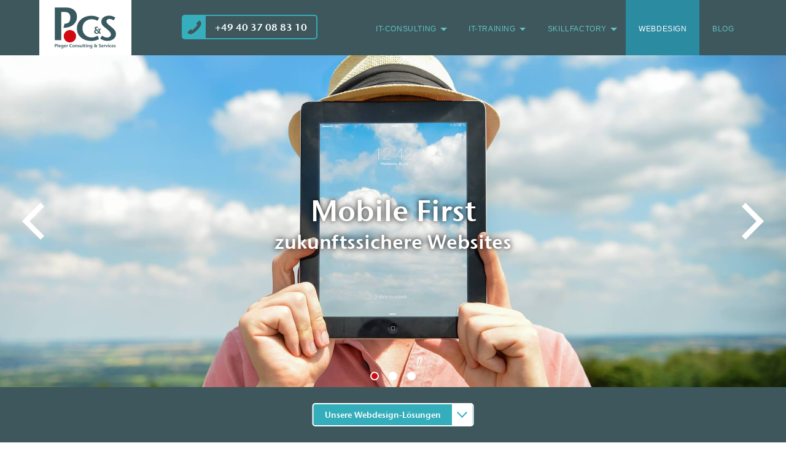

--- FILE ---
content_type: text/html; charset=utf-8
request_url: https://www.pcs-company.de/webdesign
body_size: 28384
content:

<!doctype html>
<html lang="de">
<!--
<html lang="de-de" dir="ltr" >
-->
        <head>
<script>window.dataLayertag = window.dataLayertag || [];</script>
<!-- Google Tag Manager JS V.1.0.0 from Tools for Joomla -->
<script>(function(w,d,s,l,i){w[l]=w[l]||[];w[l].push({'gtm.start':
new Date().getTime(),event:'gtm.js'});var f=d.getElementsByTagName(s)[0],
j=d.createElement(s),dl=l!='dataLayer'?'&l='+l:'';j.async=true;j.src=
'//www.googletagmanager.com/gtm.js?id='+i+dl;f.parentNode.insertBefore(j,f);
})(window,document,'script','dataLayertag','GTM-NHTCQVD');</script>
<!-- End Google Tag Manager JS -->
                <!-- <meta charset="utf-8"> -->
<script src="https://cloud.ccm19.de/app.js?apiKey=5b9478bb763e22cd18e4e4b7f2945d9c87ed95b40d1b7352&amp;domain=62e05d6f13b5b556097a2aae&amp;lang=de_DE" referrerpolicy="origin"></script>
                <base href="https://www.pcs-company.de/webdesign" />
	<meta http-equiv="content-type" content="text/html; charset=utf-8" />
	<meta name="keywords" content="IT-Consulting, IT-Training, Softskill-Training, Skillfactory, Webdesign, Body-Leasing, Kompetenz-Leasing, Unternehmens-IT, IT-Services, Hamburg, flex.units, Anwendertraining, Überseeallee, Hafencity, online buchen, Onlinebuchung, Seminar buchen, nachhaltig lernen, Training, Consulting, IT, Excel, PowerPoint, Word, Outlook, Access, Exchange, Windows, PCS, Pleger, Führen, Change, ITIL, PRINCE2, Cobit, Projektmanagement, Webdesign, Skillfactory, Hamburg, Zeitmanagement, Microsoft, Dynamics, Sharepoint, Helpdesk, Kommunikation, Lotus Notes, Windows, Server, Active Directory, GData, Securepoint, Lexmark, Citrix, Migration, Seminar, Programmierung, Informix, Exasol, Blockchain, SQL, flex.units, it-training, excel,  training, flex, units, training" />
	<meta name="description" content="Holen Sie die beste Performance aus Ihrer Unternehmen-IT heraus. Mit IT-Consulting, IT-Training und Softskilltraining von PCS Pleger Consulting &amp; Services wird und bleibt Ihre IT fit fürs digitale Zeitalter. Business Intelligence mit SQL, ItIL, Projektmanagement sind hiefür moderne Werkzeuge.
Ohne Softskills indes funktioniert kein Unternehmen. In unserer Skillfactory finden Sie wichtige Unterstützung, auch Sprachunterricht Russisch, Trainings für Leadership und Kommunikation und interessante, innovative Kurse für die Unternehmensentwicklung wie z.B. unsere modernen flex.units und Excel Trainings" />
	<title>Webdesign - Pleger</title>
	<link href="/templates/pcs/favicon.ico" rel="shortcut icon" type="image/vnd.microsoft.icon" />
	<link href="https://www.pcs-company.de/plugins/content/addtoany/addtoany.css" rel="stylesheet" type="text/css" />
	<link href="/plugins/system/jce/css/content.css?198845a6015a2a7add2451ade46b6f98" rel="stylesheet" type="text/css" />
	<script src="/media/jui/js/jquery.min.js?198845a6015a2a7add2451ade46b6f98" type="text/javascript"></script>
	<script src="/plugins/system/googletagmanager/js/scroll-tracker.js" type="text/javascript"></script>
	<script src="https://static.addtoany.com/menu/page.js" type="text/javascript" async="async"></script>
	<script type="text/javascript">

jQuery(document).ready(function(){jQuery.contentIdPlugin.contentIdValue('page-item')});jQuery(window).on('load',  function() {
				
			});function do_nothing() { return; }
	</script>


                <meta name="author" content="PCS Pleger Consulting &amp; Services GmbH">
                <meta name="viewport" content="width=device-width, initial-scale=1.0, user-scalable=yes">
<!--
                <meta property="og:type" content="website">
                <meta property="og:title" content="PCS Pleger Consulting &amp; Services GmbH">
                <meta property="og:description" content="PCS Pleger Consulting &amp; Services bietet Seminare und Trainings zur beruflichen Weiterbildung, Fortbildung und Qualifizierung." />
                <meta property="og:url" content="https://www.pcs-company.de/">
                <meta property="og:image" content="http://www.pcs-company.de/templates/pcs/images/logo.gif">
                <link rel="alternate" hreflang="x-default" href="https://www.pcs-company.de/">
-->
                <style>
                        /* - - - - - - - - A L L E   B I L D S C H I R M G R O E S S E N - - - - - - - - */
                        @font-face{font-family:'Stone Sans Sem ITC TT';src:url('/templates/pcs/fontface/StoneSansSemITCTTSemi.eot');src:url('/templates/pcs/fontface/StoneSansSemITCTTSemi.eot?#iefix') format('embedded-opentype'),url('/templates/pcs/fontface/StoneSansSemITCTTSemi.woff') format('woff'),url('/templates/pcs/fontface/StoneSansSemITCTTSemi.ttf') format('truetype');font-weight:normal;font-style:normal;}
                        .flickity-enabled{position:relative}.flickity-enabled:focus{outline:0}.flickity-viewport{overflow:hidden;position:relative;height:100%}.flickity-slider{position:absolute;width:100%;height:100%}.flickity-enabled.is-draggable{-webkit-tap-highlight-color:transparent;tap-highlight-color:transparent;-webkit-user-select:none;-moz-user-select:none;-ms-user-select:none;user-select:none}.flickity-enabled.is-draggable .flickity-viewport{cursor:move;cursor:-webkit-grab;cursor:grab}.flickity-enabled.is-draggable .flickity-viewport.is-pointer-down{cursor:-webkit-grabbing;cursor:grabbing}.flickity-prev-next-button{position:absolute;top:50%;width:44px;height:44px;border:none;border-radius:50%;background:#fff;background:hsla(0,0%,100%,.75);cursor:pointer;-webkit-transform:translateY(-50%);transform:translateY(-50%)}.flickity-prev-next-button:hover{background:#fff}.flickity-prev-next-button:focus{outline:0;box-shadow:0 0 0 5px #09F}.flickity-prev-next-button:active{opacity:.6}.flickity-prev-next-button.previous{left:10px}.flickity-prev-next-button.next{right:10px}.flickity-rtl .flickity-prev-next-button.previous{left:auto;right:10px}.flickity-rtl .flickity-prev-next-button.next{right:auto;left:10px}.flickity-prev-next-button:disabled{opacity:.3;cursor:auto}.flickity-prev-next-button svg{position:absolute;left:20%;top:20%;width:60%;height:60%}.flickity-prev-next-button .arrow{fill:#333}.flickity-page-dots{position:absolute;width:100%;bottom:-25px;padding:0;margin:0;list-style:none;text-align:center;line-height:1}.flickity-rtl .flickity-page-dots{direction:rtl}.flickity-page-dots .dot{display:inline-block;width:10px;height:10px;margin:0 8px;background:#333;border-radius:50%;opacity:.25;cursor:pointer}.flickity-page-dots .dot.is-selected{opacity:1}

                        body {
                                font-family: -apple-system, BlinkMacSystemFont, "Segoe UI", Roboto, Oxygen-Sans, Ubuntu, Cantarell, "Helvetica Neue", sans-serif;
                                color: hsla(0, 0%, 15%, 1);
                                background-position: left top;
                                background-repeat: repeat-x;
                                line-height: 155%;
                                margin: 10px 10px 0 10px;
                        }
                        h1, h2, h3, h4, h5, h6 {
                                font-family: 'Stone Sans Sem ITC TT', sans-serif;
                                font-weight: normal;
                                line-height: normal;
                                color: hsla(190, 20%, 30%, 1);
                        }
                        h3 {
                                line-height: 140%;
                        }
                        blockquote {
                                background-color: hsla(0, 0%, 94%, 1);
                                border-radius: 5px;
                                background-image: url(/templates/pcs/images/blockquote.svg);
                                background-position: top right;
                                background-size: 50px;
                                background-repeat: no-repeat;
                        }
                        blockquote > footer {
                                font-size: 75%;
                        }
                        blockquote > :first-child {
                                margin-top: 0;
                        }
                        blockquote > :last-child {
                                margin-bottom: 0;
                        }
                        a {
                                color: hsla(358, 91%, 43%, 1);
                                text-decoration: none;
                        }
                        a:hover {
                                color: hsla(358, 91%, 50%, 1);
                        }
                        a.button {
                                display: inline-block;
                                background-color: hsla(190, 20%, 30%, 1);
                                padding: 8px 15px;
                                color: white;
                                border-radius: 5px;
                                font-family: 'Stone Sans Sem ITC TT', sans-serif;
                                font-weight: normal;
                                line-height: normal;
                        }
                        a.button:hover {
                                color: white;
                                background-color: hsla(186, 56%, 47%, 1);
                        }
                        a.button.red {
                                background-color: hsla(358, 91%, 43%, 1);
                        }
                        a.button.red:hover {
                                background-color: hsla(358, 91%, 50%, 1);
                        }
                        a.button.phone {
                                background-image: url(/templates/pcs/images/button-phone.svg);
                                background-repeat: no-repeat;
                                padding-left: 52px;
                                background-position: 0 -1502px;
                                border: 2px solid white;
                                background-color: transparent;
                        }
                        a.button.down {
                                background-image: url(/templates/pcs/images/button-down.svg);
                        }
                        div#component a {
                                color: hsla(190, 40%, 50%, 1);
                                border-bottom: 1px dotted hsla(190, 40%, 50%, 1);
                        }
                        div#component a:hover {
                                color: hsla(190, 20%, 30%, 1);
                                border-color: hsla(190, 20%, 30%, 1);
                        }
                        img {
                                max-width: 100%;
                                height: auto;
                        }
                        fieldset {
                                border: none;
                        }
                        button {
                                font-family: 'Stone Sans Sem ITC TT', sans-serif;
                                font-weight: normal;
                                line-height: normal;
                                border: none;
                                border-radius: 5px;
                                font-size: 100%;
                        }
                        code {
                                padding: 3px;
                                background-color: hsla(190, 20%, 90%, 1);
                        }
                        input,
                        textarea,
                        select {
                                font-family: -apple-system, BlinkMacSystemFont, "Segoe UI", Roboto, Oxygen-Sans, Ubuntu, Cantarell, "Helvetica Neue", sans-serif;
                                font-size: 100%;
                                background: hsla(0, 0%, 94%, 1);
                                border: 2px solid hsla(0, 0%, 85%, 1);
                                border-radius: 5px;
                        }
                        input,
                        textarea {
                                padding: 10px;
                        }
                        input:hover,
                        input:focus,
                        textarea:hover,
                        textarea:focus,
                        select:hover,
                        select:focus {
                                background: white;
                        }
                        input:focus,
                        textarea:focus,
                        select:focus {
                                background: white;
                                border-color: hsla(182, 46%, 58%, 1);
                        }
                        h1 > span.flex-units-branding,
                        h2 > span.flex-units-branding,
                        h3 > span.flex-units-branding,
                        h4 > span.flex-units-branding,
                        h5 > span.flex-units-branding,
                        h6 > span.flex-units-branding {
                                color: hsla(190, 20%, 30%, 1);
                                font-family: -apple-system, BlinkMacSystemFont, "Segoe UI", Roboto, Oxygen-Sans, Ubuntu, Cantarell, "Helvetica Neue", sans-serif;
                        }
                        h1 > span.flex-units-branding > span:first-of-type,
                        h2 > span.flex-units-branding > span:first-of-type,
                        h3 > span.flex-units-branding > span:first-of-type,
                        h4 > span.flex-units-branding > span:first-of-type,
                        h5 > span.flex-units-branding > span:first-of-type,
                        h6 > span.flex-units-branding > span:first-of-type {
                                color: hsla(191, 58%, 40%, 1);
                                font-family: 'Stone Sans Sem ITC TT', sans-serif;
                        }
                        h1 > span.flex-units-branding > span:nth-of-type(2),
                        h2 > span.flex-units-branding > span:nth-of-type(2),
                        h3 > span.flex-units-branding > span:nth-of-type(2),
                        h4 > span.flex-units-branding > span:nth-of-type(2),
                        h5 > span.flex-units-branding > span:nth-of-type(2),
                        h6 > span.flex-units-branding > span:nth-of-type(2) {
                                color: hsla(358, 91%, 43%, 1);
                                font-weight: bold;
                        }
                        p small {
                                font-size: medium;
                                color: hsla(0, 0%, 70%, 1);
                        }
                        p > span.flex-units-branding {
                                color: hsla(190, 20%, 30%, 1);
                        }
                        p > span.flex-units-branding > span:first-of-type {
                                color: hsla(191, 58%, 40%, 1);
                                font-family: 'Stone Sans Sem ITC TT', sans-serif;
                                font-size: 104%;
                        }
                        p > span.flex-units-branding > span:nth-of-type(2) {
                                color: hsla(358, 91%, 43%, 1);
                                font-weight: bold;
                        }
                        #top {
                                margin-top: -10px;
                                background-color: hsla(190, 20%, 30%, 1);
                        }
                        #top .wrapper {
                                overflow: hidden;
                        }
                        #top a#logo {
                                color: white;
                                text-transform: uppercase;
                                line-height: 36px;
                                font-size: 45px;
                                display: block;
                                height: 70px;
                                padding-left: 16px;
                                float: left;
                        }
                        #top a#logo::after {
                                content: ".";
                                color: red;
                                font-size: 200%;
                                position: relative;
                                left: -2px;
                        }
                        /* Aggro-Logo-Hack, damit da nicht Pleger steht, sondern das PCS-Logo als SVG angezeigt wird. Fliegt bei Rebranding raus. */
                        #top a#logo {
                                background-color: white;
                                background-image: url(/templates/pcs/images/logo.svg);
                                background-repeat: no-repeat;
                                background-position: center center;
                                background-size: 85px auto;
                                text-indent: -5000px;
                                width: 130px;
                                padding-left: 0;
                        }
                        #top p#zentrale-telefonnummer {
                                text-align: center;
                                display: none;
                                margin-bottom: 0;
                        }
                        #top p#zentrale-telefonnummer a.button.phone {
                                border: 2px solid hsla(186, 56%, 47%, 1);
                                background-color: transparent;
                                background-position: 0 -1px;
                        }
                        #top p#zentrale-telefonnummer a.button.phone:hover {
                                border-color: white;
                                background-position: 0 -1501px;
                        }
                        #top input {
                                display: none;
                        }
                        #top #nav ul.nav.menu {
                                margin-top: 0;
                                margin-bottom: 0;
                                padding-left: 0;
                                list-style-type: none;
                        }
                        #top #nav ul.nav.menu li.item-707,
                        #top #nav ul.nav.menu li.item-810 {
                                display: none; /* Die sind nur dazu da, damit Matukio je einen Link hat, der in der Bestätigungsmail und nach Klick auf Buchung abschließen funktioniert */
                        }
                        #top #nav ul.nav.menu > li > a {
                                color: hsla(182, 46%, 58%, 1);
                                display: block;
                                padding-left: 10px;
                                padding-right: 10px;
                                text-align: center;
                        }
                        #top #nav ul.nav.menu > li.active > a {
                                background-color: hsla(191, 58%, 40%, 1);
                                color: white;
                        }
                        #top #nav ul.nav.menu ul.nav-child {
                                padding-left: 10px;
                                padding-right: 10px;
                                overflow: hidden;
                        }
                        #top #nav ul.nav.menu ul.nav-child li {
                                display: inline-block;
                        }
                        #top #nav ul.nav.menu ul.nav-child li a {
                                display: block;
                                font-size: 75%;
                                background-color: hsla(190, 20%, 40%, 1);
                                color: hsla(182, 46%, 79%, 1);
                                border: 1px solid hsla(190, 20%, 45%, 1);
                        }
                        #top #nav ul.nav.menu li.active:hover ul.nav-child li a {
                                background-color: hsla(190, 20%, 45%, 1);
                                border-color: hsla(190, 20%, 50%, 1);
                        }
                        /*****************************************************/
                        div#above-the-fold {
                                margin-right: -10px;
                                margin-left: -10px;
                                position: relative;
                        }
                        div#above-the-fold div.carousel-cell {
                                height: calc(100vh - 210px);
                                min-height: 320px;
                                max-height: 150vw;
                                width: 100%;
                        }
                        div#above-the-fold div.carousel-cell > div a.button {
                                display: inline-block;
                                background-color: hsla(358, 91%, 43%, 1);
                                padding: 8px 15px;
                                color: white;
                                border-radius: 5px;
                                font-family: 'Stone Sans Sem ITC TT', sans-serif;
                                font-weight: normal;
                                line-height: normal;
                                border: 2px solid white;
                        }
                        div#above-the-fold div.carousel-cell > div a.button:hover {
                                background-color: hsla(358, 91%, 50%, 1);
                        }
                        div#above-the-fold div.carousel-cell > div {
                                position: absolute;
                                top: 0;
                                bottom: 0;
                                left: 0;
                                right: 0;
                        }
                        div#above-the-fold div.carousel-cell > div.custom-vorstellung-pcs {
                                background-size: cover;
                                background-position: center center;
                        }
                        div#above-the-fold div.carousel-cell > div.custom-startseite {
                                background-size: cover;
                                background-position: center center;
                                color: white;
                        }
                        div#above-the-fold div.carousel-cell > div.custom-startseite.softskills h1 {
                                text-shadow: 0 0 20px hsla(30, 23%, 16%, 0.65);
                        }
                        div#above-the-fold div.carousel-cell > div.custom-startseite h1 {
                                color: white;
                                text-align: center;
                                position: absolute;
                                top: 50%;
                                left: 50%;
                                transform: translate(-50%, -50%);
                                text-shadow: 0 0 20px hsla(0, 0%, 0%, .85);
                                margin-top: 0;
                        }
                        div#above-the-fold div.carousel-cell > div.custom-startseite h1 > span {
                                color: hsla(358, 91%, 43%, 1);
                                font-size: 150%;
                                line-height: 0;
                                margin-left: -.065em;
                        }
                        div#above-the-fold div.carousel-cell > div.custom-startseite-exasol {
                                background-size: cover;
                                background-position: center center;
                                color: white;
                        }
                        div#above-the-fold div.carousel-cell > div.custom-startseite-exasol div.zentrieren {
                                position: absolute;
                                top: 50%;
                                left: 50%;
                                transform: translate(-50%, -50%);
                                width: 100%;
                        }
                        div#above-the-fold div.carousel-cell > div.custom-startseite-exasol h3 {
                                color: white;
                                text-align: center;
                                text-shadow: 0 0 10px hsla(0, 0%, 0%, 1);
                                margin-bottom: 0;
                        }
                        div#above-the-fold div.carousel-cell > div.custom-startseite-exasol h2 {
                                color: white;
                                text-align: center;
                                text-shadow: 0 0 10px hsla(0, 0%, 0%, 1);
                                margin-top: 0;
                                margin-bottom: 0;
                        }
                        div#above-the-fold div.carousel-cell > div.custom-startseite-exasol p {
                                text-align: center;
                        }
                        div#above-the-fold div.carousel-cell > div.custom-it-consulting-beratung-und-service-aus-einer-hand {
                                background-image: url(/images/stories/above-the-fold/it-consulting/beratung-und-service.jpg);
                                background-size: cover;
                                background-position: center center;
                                color: white;
                        }
                        div#above-the-fold div.carousel-cell > div.custom-it-consulting-beratung-und-service-aus-einer-hand div.zentrieren {
                                position: absolute;
                                top: 50%;
                                left: 50%;
                                transform: translate(-50%, -50%);
                                width: 100%;
                        }
                        div#above-the-fold div.carousel-cell > div.custom-it-consulting-beratung-und-service-aus-einer-hand h2 {
                                margin-top: 0;
                                color: white;
                                text-align: center;
                                text-shadow: 0 0 10px hsla(0, 0%, 0%, 1);
                                margin-bottom: 0;
                                padding-left: 20%;
                                padding-right: 20%;
                        }
                        div#above-the-fold div.carousel-cell > div.custom-it-consulting-kompetenzleasing {
                                background-size: cover;
                                background-position: center center;
                                color: white;
                        }
                        div#above-the-fold div.carousel-cell > div.custom-it-consulting-kompetenzleasing div.zentrieren {
                                position: absolute;
                                top: 50%;
                                left: 50%;
                                transform: translate(-50%, -50%);
                                width: 100%;
                        }
                        div#above-the-fold div.carousel-cell > div.custom-it-consulting-kompetenzleasing h2 {
                                margin-top: 0;
                                color: white;
                                text-align: center;
                                text-shadow: 0 0 10px hsla(0, 0%, 0%, 1);
                                margin-bottom: 0;
                        }
                        div#above-the-fold div.carousel-cell > div.custom-it-consulting-kompetenzleasing h3 {
                                color: white;
                                text-align: center;
                                text-shadow: 0 0 10px hsla(0, 0%, 0%, 1);
                                margin-top: 0;
                        }
                        div#above-the-fold div.carousel-cell > div.custom-it-consulting-kompetenzleasing p {
                                text-align: center;
                        }
                        div#above-the-fold div.carousel-cell > div.custom-it-consulting-it-services-und-administration {
                                background-image: url(/images/stories/above-the-fold/it-consulting/it-services-und-administration.jpg);
                                background-size: cover;
                                background-position: center center;
                                color: white;
                        }
                        div#above-the-fold div.carousel-cell > div.custom-it-consulting-it-services-und-administration div.zentrieren {
                                position: absolute;
                                top: 50%;
                                left: 50%;
                                transform: translate(-50%, -50%);
                                width: 100%;
                        }
                        div#above-the-fold div.carousel-cell > div.custom-it-consulting-it-services-und-administration h2 {
                                margin-top: 0;
                                color: white;
                                text-align: center;
                                text-shadow: 0 0 10px hsla(0, 0%, 0%, 1);
                                margin-bottom: 0;
                        }
                        div#above-the-fold div.carousel-cell > div.custom-it-consulting-it-services-und-administration h3 {
                                color: white;
                                text-align: center;
                                text-shadow: 0 0 10px hsla(0, 0%, 0%, 1);
                                margin-top: 0;
                        }
                        div#above-the-fold div.carousel-cell > div.custom-it-consulting-it-services-und-administration p {
                                text-align: center;
                        }
                        div#above-the-fold div.carousel-cell > div.custom-it-consulting-security {
                                background-size: cover;
                                background-position: top center;
                                color: white;
                        }
                        div#above-the-fold div.carousel-cell > div.custom-it-consulting-security div.zentrieren {
                                position: absolute;
                                top: 50%;
                                left: 50%;
                                transform: translate(-50%, -50%);
                                width: 100%;
                        }
                        div#above-the-fold div.carousel-cell > div.custom-it-consulting-security h2 {
                                margin-top: 0;
                                color: white;
                                text-align: center;
                                text-shadow: 0 0 10px hsla(0, 0%, 0%, 1);
                                margin-bottom: 0;
                        }
                        div#above-the-fold div.carousel-cell > div.custom-it-consulting-security h3 {
                                color: white;
                                text-align: center;
                                text-shadow: 0 0 10px hsla(0, 0%, 0%, 1);
                                margin-top: 0;
                                padding-left: 20%;
                                padding-right: 20%;
                        }
                        div#above-the-fold div.carousel-cell > div.custom-it-consulting-security p {
                                text-align: center;
                        }
                        div#above-the-fold div.carousel-cell > div.custom-it-consulting-swyx {
                                background-size: cover;
                                background-position: bottom center;
                                color: white;
                        }
                        div#above-the-fold div.carousel-cell > div.custom-it-consulting-swyx div.zentrieren {
                                position: absolute;
                                top: 50%;
                                left: 50%;
                                transform: translate(-50%, -50%);
                                width: 100%;
                        }
                        div#above-the-fold div.carousel-cell > div.custom-it-consulting-swyx h2 {
                                margin-top: 0;
                                color: white;
                                text-align: center;
                                text-shadow: 0 0 10px hsla(0, 0%, 0%, 1);
                                margin-bottom: 0;
                        }
                        div#above-the-fold div.carousel-cell > div.custom-it-consulting-swyx h3 {
                                color: white;
                                text-align: center;
                                text-shadow: 0 0 10px hsla(0, 0%, 0%, 1);
                                margin-top: 0;
                                padding-left: 20%;
                                padding-right: 20%;
                        }
                        div#above-the-fold div.carousel-cell > div.custom-it-consulting-swyx p {
                                text-align: center;
                        }
                        div#above-the-fold div.carousel-cell > div.custom-it-consulting-exasoldb {
                                background-size: cover;
                                background-position: bottom center;
                                color: white;
                        }
                        div#above-the-fold div.carousel-cell > div.custom-it-consulting-exasoldb div.zentrieren {
                                position: absolute;
                                top: 50%;
                                left: 50%;
                                transform: translate(-50%, -50%);
                                width: 100%;
                        }
                        div#above-the-fold div.carousel-cell > div.custom-it-consulting-exasoldb h2 {
                                margin-top: 0;
                                color: white;
                                text-align: center;
                                text-shadow: 0 0 10px hsla(0, 0%, 0%, 1);
                                margin-bottom: 0;
                        }
                        div#above-the-fold div.carousel-cell > div.custom-it-consulting-exasoldb h3 {
                                color: white;
                                text-align: center;
                                text-shadow: 0 0 10px hsla(0, 0%, 0%, 1);
                                margin-top: 0;
                                padding-left: 20%;
                                padding-right: 20%;
                        }
                        div#above-the-fold div.carousel-cell > div.custom-it-consulting-exasoldb p {
                                text-align: center;
                         }
                        div#above-the-fold div.carousel-cell > div.custom-it-training-flex-unit {
                                background-size: cover;
                                background-position: center center;
                                color: white;
                        }
                        div#above-the-fold div.carousel-cell > div.custom-it-training-flex-unit div.zentrieren {
                                position: absolute;
                                top: 50%;
                                left: 50%;
                                transform: translate(-50%, -50%);
                                width: 100%;
                        }
                        div#above-the-fold div.carousel-cell > div.custom-it-training-flex-unit p:first-of-type {
                                margin-top: 0;
                                margin-bottom: 0;
                                text-align: center;
                        }
                        div#above-the-fold div.custom-it-training-flex-unit p:first-of-type img {
                                background-image: url(/templates/pcs/images/it-training/der-kopf-ist-rund-sprechblase-small.svg);
                        }
                        div#above-the-fold div.custom-it-training-flex-unit h3 {
                                text-shadow: 0 0 10px hsla(0, 0%, 0%, 1);
                                color: white;
                                margin-top: -20px;
                                text-align: center;
                                font-size: 100%;
                                line-height: 120%;
                                margin-bottom: 0;
                                line-height: 140%;
                        }
                        div#above-the-fold div.carousel-cell > div.custom-it-training-flex-unit h3 > span.flex-units-branding {
                                background-color: white;
                                text-shadow: none;
                                border-radius: 5px;
                        }
                        div#above-the-fold div.carousel-cell > div.custom-it-training-flex-unit h2 {
                                text-shadow: 0 0 10px hsla(0, 0%, 0%, 1);
                                color: white;
                                text-align: center;
                                margin-top: 0;
                                margin-bottom: 0;
                                font-size: 200%;
                        }
                        div#above-the-fold div.carousel-cell > div.custom-it-training-flex-unit p:nth-of-type(2) {
                                font-family: 'Stone Sans Sem ITC TT', sans-serif;
                                text-shadow: 0 0 5px hsla(0, 0%, 0%, 1);
                                margin-top: 0;
                                margin-bottom: 0;
                                text-align: center;
                                font-size: 75%;
                                line-height: 75%;
                        }
                        div#above-the-fold div.carousel-cell > div.custom-it-training-flex-unit p:nth-of-type(3) {
                                text-align: center;
                                margin-bottom: 0;
                        }
                        div#above-the-fold div.carousel-cell > div.custom-it-training-kommunikation-fuer-das-servicedesk {
                                background-image: url(/images/stories/above-the-fold/it-training/kommunikation-fuer-das-servicedesk.jpg);
                                background-size: cover;
                                background-position: center center;
                                color: white;
                        }
                        div#above-the-fold div.carousel-cell > div.custom-it-training-kommunikation-fuer-das-servicedesk div.zentrieren {
                                position: absolute;
                                top: 50%;
                                left: 50%;
                                transform: translate(-50%, -50%);
                                width: 100%;
                        }
                        div#above-the-fold div.custom-it-training-kommunikation-fuer-das-servicedesk h2 {
                                text-shadow: 0 0 10px hsla(0, 0%, 0%, 1);
                                color: white;
                                text-align: center;
                                margin-top: .25em;
                                margin-bottom: .25em;
                                padding-left: 20%;
                                padding-right: 20%;
                        }
                        div#above-the-fold div.custom-it-training-kommunikation-fuer-das-servicedesk h3 {
                                text-shadow: 0 0 10px hsla(0, 0%, 0%, 1);
                                color: white;
                                text-align: center;
                                margin-top: .25em;
                        }
                        div#above-the-fold div.custom-it-training-kommunikation-fuer-das-servicedesk p {
                                text-align: center;
                        }
                        div#above-the-fold div.carousel-cell > div.custom-it-training-anwendertraining-office-365-get-in-touch {
                                background-image: url(/images/stories/above-the-fold/it-training/office-365.jpg);
                                background-size: cover;
                                background-position: center center;
                                color: white;
                        }
                        div#above-the-fold div.carousel-cell > div.custom-it-training-anwendertraining-office-365-get-in-touch div.zentrieren {
                                position: absolute;
                                top: 50%;
                                left: 50%;
                                transform: translate(-50%, -50%);
                                width: 100%;
                        }
                        div#above-the-fold div.custom-it-training-anwendertraining-office-365-get-in-touch h3:first-of-type {
                                margin-bottom: .25em;
                        }
                        div#above-the-fold div.custom-it-training-anwendertraining-office-365-get-in-touch h2 {
                                text-shadow: 0 0 10px hsla(0, 0%, 0%, 1);
                                color: white;
                                text-align: center;
                                margin-top: .25em;
                                margin-bottom: .25em;
                        }
                        div#above-the-fold div.custom-it-training-anwendertraining-office-365-get-in-touch h3 {
                                text-shadow: 0 0 10px hsla(0, 0%, 0%, 1);
                                color: white;
                                text-align: center;
                                margin-top: .25em;
                                padding-left: 20%;
                                padding-right: 20%;
                        }
                        div#above-the-fold div.carousel-cell > div.custom-it-training-anwendertraining-office-365-get-in-touch p {
                                text-align: center;
                                margin-bottom: 0;
                        }
                        div#above-the-fold div.carousel-cell > div.custom-it-training-windows-10 {
                                background-size: cover;
                                background-position: center center;
                                color: white;
                        }
                        div#above-the-fold div.carousel-cell > div.custom-it-training-windows-10 div.zentrieren {
                                position: absolute;
                                top: 50%;
                                left: 50%;
                                transform: translate(-50%, -50%);
                                width: 100%;
                        }
                        div#above-the-fold div.custom-it-training-windows-10 h3:first-of-type {
                                margin-bottom: .25em;
                        }
                        div#above-the-fold div.custom-it-training-windows-10 h2 {
                                text-shadow: 0 0 10px hsla(0, 0%, 0%, 1);
                                color: white;
                                text-align: center;
                                margin-top: .25em;
                                margin-bottom: .25em;
                        }
                        div#above-the-fold div.custom-it-training-windows-10 h3 {
                                text-shadow: 0 0 10px hsla(0, 0%, 0%, 1);
                                color: white;
                                text-align: center;
                                margin-top: .25em;
                                padding-left: 20%;
                                padding-right: 20%;
                        }
                        div#above-the-fold div.carousel-cell > div.custom-it-training-windows-10 p {
                                text-align: center;
                                margin-bottom: 0;
                        }
                        div#above-the-fold div.carousel-cell > div.custom-it-training-sql-server-administration {
                                background-image: url(/images/stories/above-the-fold/it-training/sql-server-administration.jpg);
                                background-size: cover;
                                background-position: center center;
                                color: white;
                        }
                        div#above-the-fold div.carousel-cell > div.custom-it-training-sql-server-administration div.zentrieren {
                                position: absolute;
                                top: 50%;
                                left: 50%;
                                transform: translate(-50%, -50%);
                                width: 100%;
                        }
                        div#above-the-fold div.custom-it-training-sql-server-administration h2 {
                                text-shadow: 0 0 10px hsla(0, 0%, 0%, 1);
                                color: white;
                                text-align: center;
                                margin-top: .25em;
                                margin-bottom: .25em;
                                padding-left: 20%;
                                padding-right: 20%;
                        }
                        div#above-the-fold div.custom-it-training-sql-server-administration h3 {
                                text-shadow: 0 0 10px hsla(0, 0%, 0%, 1);
                                color: white;
                                text-align: center;
                                margin-top: .25em;
                        }
                        div#above-the-fold div.carousel-cell > div.custom-it-training-sql-server-administration p {
                                text-align: center;
                                margin-bottom: 0;
                        }
                        div#above-the-fold div.carousel-cell > div.custom-it-training-technisch {
                                background-image: url(/images/stories/above-the-fold/it-training/technisch/technisch.jpg);
                                background-size: cover;
                                background-position: center center;
                                color: white;
                        }
                        div#above-the-fold div.carousel-cell > div.custom-it-training-technisch div.zentrieren {
                                position: absolute;
                                top: 50%;
                                left: 50%;
                                transform: translate(-50%, -50%);
                                width: 100%;
                        }
                        div#above-the-fold div.custom-it-training-technisch h3 {
                                text-shadow: 0 0 10px hsla(0, 0%, 0%, 1);
                                color: white;
                                text-align: center;
                                margin-top: .25em;
                        }
                        div#above-the-fold div.custom-it-training-technisch h2 {
                                text-shadow: 0 0 10px hsla(0, 0%, 0%, 1);
                                color: white;
                                text-align: center;
                                margin-top: .25em;
                                margin-bottom: .25em;
                        }
                        div#above-the-fold div.carousel-cell > div.custom-it-training-technisch p {
                                text-align: center;
                                margin-bottom: 0;
                        }
                        div#above-the-fold div.carousel-cell > div.custom-skillfactory-persoenlichkeitsentwicklung {
                                background-image: url(/images/stories/above-the-fold/skillfactory/persoenlichkeitsentwicklung.jpg);
                                background-size: cover;
                                background-position: center top;
                                color: white;
                        }
                        div#above-the-fold div.carousel-cell > div.custom-skillfactory-persoenlichkeitsentwicklung div.zentrieren {
                                position: absolute;
                                top: 50%;
                                left: 50%;
                                transform: translate(-50%, -50%);
                                width: 100%;
                        }
                        div#above-the-fold div.carousel-cell > div.custom-skillfactory-persoenlichkeitsentwicklung h2 {
                                margin-top: 0;
                                color: white;
                                text-align: center;
                                text-shadow: 0 0 10px hsla(0, 0%, 0%, 1);
                                margin-bottom: 0;
                                padding-left: 20%;
                                padding-right: 20%;
                        }
                        div#above-the-fold div.carousel-cell > div.custom-skillfactory-verhandlungstraining {
                                background-image: url(/images/stories/above-the-fold/skillfactory/verhandlungstraining.jpg);
                                background-size: cover;
                                background-position: center top;
                                color: white;
                        }
                        div#above-the-fold div.carousel-cell > div.custom-skillfactory-verhandlungstraining div.zentrieren {
                                position: absolute;
                                top: 50%;
                                left: 50%;
                                transform: translate(-50%, -50%);
                                width: 100%;
                        }
                        div#above-the-fold div.carousel-cell > div.custom-skillfactory-verhandlungstraining h2 {
                                margin-top: 0;
                                color: white;
                                text-align: center;
                                text-shadow: 0 0 10px hsla(0, 0%, 0%, 1);
                                margin-bottom: 0;
                                padding-left: 20%;
                                padding-right: 20%;
                        }
                        div#above-the-fold div.carousel-cell > div.custom-skillfactory-vertriebstraining {
                                background-image: url(/images/stories/above-the-fold/skillfactory/vertriebstraining.jpg);
                                background-size: cover;
                                background-position: right top;
                                color: white;
                        }
                        div#above-the-fold div.carousel-cell > div.custom-skillfactory-vertriebstraining div.zentrieren {
                                position: absolute;
                                top: 50%;
                                left: 50%;
                                transform: translate(-50%, -50%);
                                width: 100%;
                        }
                        div#above-the-fold div.carousel-cell > div.custom-skillfactory-vertriebstraining h2 {
                                margin-top: 0;
                                color: white;
                                text-align: center;
                                text-shadow: 0 0 10px hsla(0, 0%, 0%, 1);
                                margin-bottom: 0;
                                padding-left: 20%;
                                padding-right: 20%;
                        }
                        div#above-the-fold div.carousel-cell > div.custom-skillfactory-leadership {
                                background-image: url(/images/stories/above-the-fold/skillfactory/leadership.png);
                                background-size: cover;
                                background-position: center center;
                                color: white;
                        }
                        div#above-the-fold div.carousel-cell > div.custom-skillfactory-leadership div.zentrieren {
                                position: absolute;
                                top: 50%;
                                left: 50%;
                                transform: translate(-50%, -50%);
                                width: 100%;
                        }
                        div#above-the-fold div.carousel-cell > div.custom-skillfactory-leadership h2 {
                                margin-top: 0;
                                color: white;
                                text-align: center;
                                text-shadow: 0 0 10px hsla(0, 0%, 0%, 1);
                                margin-bottom: 0;
                                padding-left: 20%;
                                padding-right: 20%;
                        }
                        div#above-the-fold div.carousel-cell > div.custom-skillfactory-design-thinking {
                                background-image: url(/images/stories/above-the-fold/skillfactory/design-thinking.jpg);
                                background-size: cover;
                                background-position: center center;
                                color: white;
                        }
                        div#above-the-fold div.carousel-cell > div.custom-skillfactory-design-thinking div.zentrieren {
                                position: absolute;
                                top: 50%;
                                left: 50%;
                                transform: translate(-50%, -50%);
                                width: 100%;
                        }
                        div#above-the-fold div.carousel-cell > div.custom-skillfactory-design-thinking h2 {
                                margin-top: 0;
                                color: white;
                                text-align: center;
                                text-shadow: 0 0 10px hsla(0, 0%, 0%, 1);
                                margin-bottom: 0;
                                padding-left: 20%;
                                padding-right: 20%;
                        }
                        div#above-the-fold div.carousel-cell > div.custom-skillfactory-innovations-und-kreativtraining {
                                background-image: url(/images/stories/above-the-fold/skillfactory/innovations-und-kreativtraining.jpg);
                                background-size: cover;
                                background-position: top left;
                                color: white;
                        }
                        div#above-the-fold div.carousel-cell > div.custom-skillfactory-innovations-und-kreativtraining div.zentrieren {
                                position: absolute;
                                top: 50%;
                                left: 50%;
                                transform: translate(-50%, -50%);
                                width: 100%;
                        }
                        div#above-the-fold div.carousel-cell > div.custom-skillfactory-innovations-und-kreativtraining h2 {
                                margin-top: 0;
                                color: white;
                                text-align: center;
                                text-shadow: 0 0 10px hsla(0, 0%, 0%, 1);
                                margin-bottom: 0;
                                padding-left: 20%;
                                padding-right: 20%;
                        }
                        div#above-the-fold div.carousel-cell > div.custom-webdesign-mobile-first {
                                background-image: url(/images/stories/above-the-fold/webdesign/mobile-first.jpg);
                                background-size: cover;
                                background-position: center center;
                        }
                        div#above-the-fold div.carousel-cell > div.custom-webdesign-mobile-first div.zentrieren {
                                position: absolute;
                                top: 50%;
                                left: 50%;
                                transform: translate(-50%, -50%);
                                width: 100%;
                        }
                        div#above-the-fold div.custom-webdesign-mobile-first h2 {
                                text-shadow: 0 0 10px hsla(0, 0%, 0%, 1);
                                color: white;
                                text-align: center;
                                margin-bottom: 0;
                        }
                        div#above-the-fold div.custom-webdesign-mobile-first h3 {
                                text-shadow: 0 0 10px hsla(0, 0%, 0%, 1);
                                color: white;
                                text-align: center;
                                margin-top: 0;
                        }
                        div#above-the-fold div.carousel-cell > div.custom-webdesign-responsive {
                                background-image: url(/images/stories/above-the-fold/webdesign/responsive.jpg);
                                background-size: cover;
                                background-position: center center;
                        }
                        div#above-the-fold div.carousel-cell > div.custom-webdesign-responsive div.zentrieren {
                                position: absolute;
                                top: 50%;
                                left: 50%;
                                transform: translate(-50%, -50%);
                                width: 100%;
                        }
                        div#above-the-fold div.custom-webdesign-responsive h2 {
                                text-shadow: 0 0 10px hsla(0, 0%, 0%, 1);
                                color: white;
                                text-align: center;
                                margin-bottom: 0;
                        }
                        div#above-the-fold div.custom-webdesign-responsive h3 {
                                text-shadow: 0 0 10px hsla(0, 0%, 0%, 1);
                                color: white;
                                text-align: center;
                                margin-top: 0;
                        }
                        div#above-the-fold div.carousel-cell > div.custom-webdesign-wireframing {
                                background-image: url(/images/stories/above-the-fold/webdesign/wireframing.jpg);
                                background-size: cover;
                                background-position: center center;
                        }
                        div#above-the-fold div.carousel-cell > div.custom-webdesign-wireframing div.zentrieren {
                                position: absolute;
                                top: 50%;
                                left: 50%;
                                transform: translate(-50%, -50%);
                                width: 100%;
                        }
                        div#above-the-fold div.custom-webdesign-wireframing h2 {
                                text-shadow: 0 0 10px hsla(0, 0%, 0%, 1);
                                color: white;
                                text-align: center;
                                margin-bottom: 0;
                        }
                        div#above-the-fold div.custom-webdesign-wireframing h3 {
                                text-shadow: 0 0 10px hsla(0, 0%, 0%, 1);
                                color: white;
                                text-align: center;
                                margin-top: 0;
                        }
                        div#above-the-fold .flickity-page-dots {
                                bottom: 8px;
                        }
                        div#above-the-fold .flickity-page-dots .dot {
                                background-color: white;
                                opacity: 1;
                                border: 2px solid white;
                        }
                        div#above-the-fold .flickity-page-dots .dot.is-selected {
                                background-color: hsla(358, 91%, 43%, 1);
                        }
                        div#above-the-fold .flickity-prev-next-button {
                                background-color: transparent;
                        }
                        div#above-the-fold .flickity-prev-next-button:hover {
                                background-color: transparent;
                        }
                        /* arrow color */
                        div#above-the-fold .flickity-prev-next-button .arrow {
                                fill: white;
                        }
                        div#above-the-fold .flickity-prev-next-button.no-svg {
                                color: white;
                        }
                        /* hide disabled button */
                        div#above-the-fold .flickity-prev-next-button:disabled {
                                display: none;
                        }
                        div#above-the-fold-link .custom {
                                background-color: hsla(190, 20%, 30%, 1);
                                position: relative;
                        }
                        div#above-the-fold-link a {
                                color: white;
                                background-color: hsla(186, 56%, 47%, 1);
                                display: inline-block;
                                position: absolute;
                                top: 50%;
                                left: 50%;
                                transform: translate(-50%, -50%);
                                text-align: center;
                                padding-right: 49px; /* 34px + 15px */
                                background-image: url(/templates/pcs/images/above-the-fold-link.svg);
                                background-repeat: no-repeat;
                                background-position: 100% 0;
                                font-size: 85%;
                                line-height: 18px;
                                border: 2px solid white;
                        }
                        body.startseite div#above-the-fold-link a {
                                min-width: 180px;
                        }
                        body.it-consulting div#above-the-fold-link a {
                                min-width: 220px;
                        }
                        body.it-training div#above-the-fold-link a {
                                min-width: 200px;
                        }
                        body.skillfactory div#above-the-fold-link a {
                                min-width: 185px;
                        }
                        body.webdesign div#above-the-fold-link a {
                                min-width: 195px;
                        }
                        /* - - - - - - - - N U R   K L E I N E   B I L D S C H I R M E - - - - - - - - */
                        @media only screen and (max-width: 779px) {
                                blockquote {
                                        padding: 10px;
                                }
                                #top {
                                        margin-right: -10px;
                                        margin-left: -10px;
                                }
                                @media only screen and (min-width: 480px) {
                                        #top p#zentrale-telefonnummer {
                                                display: block;
                                                margin-top: 14px;
                                                margin-left: 130px;
                                                margin-right: 111px;
                                                text-align: center;
                                        }
                                }
                                #top label.menutoggle {
                                        position: absolute;
                                        top: 0;
                                        right: 0;
                                        line-height: 70px;
                                        display: inline-block;
                                        padding-right: 43px;
                                        padding-left: 35px;
                                        text-align: center;
                                        color: hsla(182, 46%, 58%, 1);
                                        border-left: 1px solid hsla(190, 20%, 45%, 1);
                                        font-size: 75%;
                                }
                                #top input[type="checkbox"]:not(:checked) ~ #nav {
                                        /* display: none; */
                                        max-height: 0;
                                }
                                #top label.menutoggle i {
                                        position: absolute;
                                        right: 33px;
                                        top: 30px;
                                }
                                #top label.menutoggle i:before, #top label.menutoggle i:after {
                                        content: "";
                                        position: absolute;
                                        background-color: hsla(182, 46%, 58%, 1);
                                        width: 3px;
                                        height: 9px;
                                }
                                #top label.menutoggle i:before {
                                        transform: translate(2px, 0) rotate(45deg);
                                }
                                #top label.menutoggle i:after {
                                        transform: translate(-2px, 0) rotate(-45deg);
                                }
                                #top input[type="checkbox"]:checked ~ label i:before {
                                        transform: translate(-2px, 0) rotate(45deg);
                                }
                                #top input[type="checkbox"]:checked ~ label i:after {
                                        transform: translate(2px, 0) rotate(-45deg);
                                }
                                #top label.menutoggle i:before,
                                #top label.menutoggle i:after {
                                        -webkit-transition: all 0.25s ease-in-out;
                                        -moz-transition: all 0.25s ease-in-out;
                                        transition: all 0.25s ease-in-out;
                                }
                                #top #nav {
                                        background-color: hsla(190, 20%, 35%, 1);
                                        clear: both;
                                        max-height: 680px; /* könnte kleiner, wenn nur ein Submenüitem ausfahrbar ist */
                                        -webkit-transition: all 0.65s ease-in-out;
                                        -moz-transition: all 0.65s ease-in-out;
                                        transition: all 0.65s ease-in-out;
                                }
                                #top #nav ul.nav.menu > li > a {
                                        border-top: 1px solid hsla(0, 100%, 100%, 0.15);
                                        line-height: 24px;
                                }
                                #top #nav ul.nav.menu > li > a {
                                        padding-top: 8px;
                                        padding-bottom: 8px;
                                }
                                #top #nav ul.nav.menu > li.parent {
                                        position: relative;
                                }
                                #top #nav ul.nav.menu > li.parent > label {
                                        position: absolute;
                                        top: 1px;
                                        right: 0;
                                        width: 42px;
                                        line-height: 40px;
                                        border-left: 1px solid hsla(0, 100%, 100%, 0.15);
                                        display: inline-block;
                                        text-align: center;
                                        border-bottom: 1px solid transparent;
                                        -webkit-transition: border 0.4s ease-in-out;
                                        -moz-transition: border 0.4s ease-in-out;
                                        transition: border 0.4s ease-in-out;
                                }
                                #top #nav ul.nav.menu > li.parent > label i {
                                        position: absolute;
                                        right: 23px;
                                        top: 16px;
                                }
                                #top #nav ul.nav.menu > li.parent > label i:before,
                                #top #nav ul.nav.menu > li.parent > label i:after {
                                        content: "";
                                        position: absolute;
                                        background-color: hsla(182, 46%, 58%, 1);
                                        width: 3px;
                                        height: 9px;
                                }
                                #top #nav ul.nav.menu > li.active > ul {
                                        background-color: hsla(191, 58%, 40%, 1);
                                }
                                #top #nav ul.nav.menu > li.parent > label i:before {
                                        transform: translate(2px, 0) rotate(45deg);
                                }
                                #top #nav ul.nav.menu > li.parent > label i:after {
                                        transform: translate(-2px, 0) rotate(-45deg);
                                }
                                #top #nav ul.nav.menu > li.parent > input[type=checkbox]:checked ~ label {
                                        border-bottom: 1px solid hsla(0, 100%, 100%, 0.15);
                                }
                                #top #nav ul.nav.menu > li.parent > input[type=checkbox]:checked ~ label i:before {
                                        transform: translate(-2px, 0) rotate(45deg);
                                }
                                #top #nav ul.nav.menu > li.parent > input[type=checkbox]:checked ~ label i:after {
                                        transform: translate(2px, 0) rotate(-45deg);
                                }
                                #top #nav ul.nav.menu > li.parent > label i:before,
                                #top #nav ul.nav.menu > li.parent > label i:after {
                                        -webkit-transition: all 0.25s ease-in-out;
                                        -moz-transition: all 0.25s ease-in-out;
                                        transition: all 0.25s ease-in-out;
                                }
                                #top #nav ul.nav.menu ul.nav-child {
                                        max-height: 0;
                                        -webkit-transition: all 0.35s ease-in-out;
                                        -moz-transition: all 0.35s ease-in-out;
                                        transition: all 0.35s ease-in-out;
                                }
                                #top #nav ul.nav.menu input[type="checkbox"]:checked ~ ul.nav-child {
                                        max-height: 240px;
                                }
                                #top #nav ul.nav.menu ul.nav-child li a {
                                        margin-right: 5px;
                                        margin-bottom: 5px;
                                        padding: 0 8px;
                                }
                                #top #nav ul.nav.menu ul.nav-child li:last-of-type a {
                                        margin-bottom: 10px;
                                }
                                #top #nav ul.nav.menu li.parent.active ul.nav-child li a {
                                        background-color: hsla(0, 0%, 100%, .15);
                                        border-color: white;
                                        color: white;
                                }
                                div#above-the-fold div.custom-responsive h3 {
                                        padding-left: 40px;
                                        padding-right: 40px;
                                }
                                div#above-the-fold div.custom-wireframing h2 {
                                        padding-left: 60px;
                                        padding-right: 60px;
                                }
                                div#above-the-fold .flickity-prev-next-button {
                                        width: 60px;
                                        height: 60px;
                                }
                                div#above-the-fold .flickity-prev-next-button.previous {
                                    left: 0;
                                }
                                div#above-the-fold .flickity-prev-next-button.next {
                                    right: 0;
                                }
                                div#above-the-fold div.carousel-cell > div.custom-it-training-flex-unit h3 > span.flex-units-branding {
                                        padding-right: 3px;
                                        padding-left: 3px;
                                }
                                div#above-the-fold div.carousel-cell > div.custom-startseite.it {
                                        background-image: url(/images/stories/above-the-fold/startseite/it-knowhow.jpg);
                                }
                                div#above-the-fold div.carousel-cell > div.custom-startseite.softskills {
                                        background-image: url(/images/stories/above-the-fold/startseite/insta_2.jpg);
                                }
                                div#above-the-fold div.carousel-cell > div.custom-startseite-exasol {
                                        background-image: url(/images/stories/above-the-fold/startseite/blockchain.jpg);
                                }
                                div#above-the-fold div.carousel-cell > div.custom-it-consulting-kompetenzleasing {
                                        background-image: url(/images/stories/above-the-fold/it-consulting/kompetenzleasing.jpg);
                                }
                                div#above-the-fold div.carousel-cell > div.custom-it-consulting-swyx {
                                        background-image: url(/images/stories/above-the-fold/it-consulting/swyx.jpg);
                                }
                                div#above-the-fold div.carousel-cell > div.custom-it-consulting-exasoldb {
                                        background-image: url(/images/stories/above-the-fold/it-consulting/experience_kl.png);
                                }
                                div#above-the-fold div.carousel-cell > div.custom-it-consulting-security {
                                        background-image: url(/images/stories/above-the-fold/it-consulting/security.jpg);
                                }
                                div#above-the-fold div.carousel-cell > div.custom-it-training-flex-unit {
                                        background-image: url(/images/stories/above-the-fold/it-training/flex-units.jpg);
                                }
                                div#above-the-fold div.carousel-cell > div.custom-it-training-windows-10 {
                                        background-image: url(/images/stories/above-the-fold/it-training/windows-10.jpg);
                                }
                                div#above-the-fold div.custom-it-training-technisch h2 {
                                        padding-left: 40px;
                                        padding-right: 40px;
                                }
                                div#above-the-fold-link .custom {
                                        height: 70px;
                                        margin-left: -10px;
                                        margin-right: -10px;
                                }
                        }
                        /* - - - - - - - - N U R   G R O S S E   B I L D S C H I R M E - - - - - - - - */
                        @media only screen and (min-width: 780px) {
                                body {
                                        margin: 0px;
                                }
                                blockquote {
                                        padding: 20px;
                                }
                                ::-moz-selection {
                                        background-color: hsla(190, 40%, 85%, 1);
                                }
                                ::selection {
                                        background-color: hsla(190, 40%, 85%, 1);
                                }
                                .left {
                                        float: left;
                                }
                                .right {
                                        float: right;
                                }
                                .text {
                                        position: relative;
                                }
                                /*****************************************************/
                                #top {
                                        overflow: hidden;
                                }
                                @media only screen and (min-width: 870px) {
                                        #top .wrapper {
                                                padding-left: 5%;
                                                padding-right: 5%;
                                        }
                                }
                                #top a#logo {
                                        background-color: white;
                                        background-image: url(/templates/pcs/images/logo.png);
                                        background-repeat: no-repeat;
                                        background-position: center center;
                                        background-size: 100px auto;
                                        display: block;
                                        float: left;
                                        height: 90px;
                                        margin-top: 10px;
                                        outline: medium none;
                                        text-indent: -5000px;
                                        width: 150px;
                                        padding-left: 0;
                                }
                                #top a#logo:hover {
                                        text-decoration: none;
                                        background-color: hsla(0, 0%, 94%, 1);
                                }
                                @media only screen and (min-width: 1120px) {
                                        #top p#zentrale-telefonnummer {
                                                display: block;
                                                float: left;
                                                margin-top: 34px;
                                                margin-left: 10px;
                                                width: calc(90vw - 788px);
                                                text-align: center;
                                        }
                                }
                                #top label {
                                        display: none;
                                }
                                #top #nav {
                                        float: right;
                                        line-height: normal;
                                }
                                #top #nav > ul.nav.menu {
                                        float: right;
                                }
                                #top #nav > ul.nav.menu > li {
                                        float: left;
                                }
                                #top #nav > ul.nav.menu > li > a {
                                        font-size: 75%;
                                        text-transform: uppercase;
                                        padding-right: 1.725em;
                                        padding-left: 1.725em;
                                        height: 100px;
                                        line-height: 114px;
                                        letter-spacing: .05em;
                                }
                                #top #nav > ul.nav.menu > li:first-of-type > a {
                                        border-left: none;
                                }
                                #top #nav > ul.nav.menu > li > a:hover {
                                        background-color: hsla(186, 56%, 47%, 1);
                                        color: white;
                                }
                                #top #nav > ul.nav.menu > li.active > a:hover {
                                        background-color: hsla(186, 56%, 47%, 1);
                                }
                                #top #nav ul.nav.menu > li.active:hover > ul {
                                        background-color: hsla(191, 58%, 40%, 1);
                                }
                                #top #nav ul.nav.menu > li.parent > a::after {
                                        width: 0;
                                        height: 0;
                                        border: 0.45em solid transparent;
                                        border-bottom: none;
                                        border-top-color: hsla(182, 46%, 58%, 1);
                                        content: '';
                                        vertical-align: middle;
                                        display: inline-block;
                                        position: relative;
                                        right: -0.5em;
                                        top: -.03em;
                                }
                                #top #nav ul.nav.menu > li.parent.active > a::after {
                                        border-top-color: hsla(182, 46%, 79%, 1);
                                }
                                #top #nav > ul.nav.menu > li.parent.active > a::after {
                                        border-top-color: hsla(182, 46%, 79%, 1);
                                }
                                #top #nav > ul.nav.menu > li.parent > a:hover::after {
                                        border-top-color: white;
                                }
                                #top #nav > ul.nav.menu > li.parent ul.nav-child {
                                        position: absolute;
                                        top: 90px;
                                        z-index: 2;
                                        background: hsla(190, 20%, 30%, 1);
                                        list-style-type: none;
                                        padding-left: 0;
                                        padding-right: 0;
                                        overflow: visible;
                                        padding-bottom: 0;
                                }
                                #top #nav ul.nav.menu ul.nav-child {
                                        display: none;
                                }
                                #top #nav ul.nav.menu li.parent:hover ul.nav-child {
                                        display: block;
                                }
                                #top #nav > ul.nav.menu li:hover ul.nav-child {
                                        display: block;
                                }
                                #top #nav > ul.nav.menu li.active ul.nav-child {
                                        padding-top: 0;
                                }
                                #top #nav > ul.nav.menu li ul.nav-child li {
                                        display: block;
                                }
                                #top #nav ul.nav.menu ul.nav-child li a {
                                        padding: 8px 15px;
                                        color: hsla(182, 46%, 58%, 1);
                                        border: none;
                                }
                                #top #nav ul.nav.menu li.parent:hover ul.nav-child li a {
                                        background-color: transparent;
                                }
                                #top #nav ul.nav.menu li.parent:hover ul.nav-child li a:hover {
                                        background-color: hsla(186, 56%, 47%, 1);
                                        color: white;
                                }
                                #top #nav ul.nav.menu li.parent:hover ul.nav-child li.active a {
                                        background-color: hsla(191, 58%, 40%, 1);
                                        color: white;
                                }
                                #top #nav ul.nav.menu li.parent:hover ul.nav-child li.active a:hover {
                                        background-color: hsla(186, 56%, 47%, 1);
                                        color: white;
                                }
                                /*****************************************************/
                                div#above-the-fold {
                                        margin-right: 0;
                                        margin-left: 0;
                                }
                                div#above-the-fold div.carousel-cell {
                                        height: calc(100vh - 180px);
                                        min-height: none;
                                }
                                div#above-the-fold div.carousel-cell > div.custom-startseite h1 {
                                        font-size: 450%;
                                }
                                div#above-the-fold div.carousel-cell > div.custom-startseite.it {
                                        background-image: url(/images/stories/above-the-fold/startseite/it-knowhow-large.jpg);
                                }
                                div#above-the-fold div.carousel-cell > div.custom-startseite.softskills {
                                        background-image: url(/images/stories/above-the-fold/startseite/insta-large.jpg);
                                }
                                div#above-the-fold div.carousel-cell > div.custom-startseite-exasol {
                                        background-image: url(/images/stories/above-the-fold/startseite/blockchain.jpg);
                                }
                                div#above-the-fold div.carousel-cell > div.custom-startseite-exasol h3 {
                                        font-size: 200%;
                                }
                                div#above-the-fold div.carousel-cell > div.custom-startseite-exasol h2 {
                                        font-size: 300%;
                                }
                                div#above-the-fold div.carousel-cell > div.custom-it-consulting-beratung-und-service-aus-einer-hand h2 {
                                        font-size: 300%;
                                }
                                div#above-the-fold div.carousel-cell > div.custom-it-consulting-kompetenzleasing {
                                        background-image: url(/images/stories/above-the-fold/it-consulting/kompetenzleasing-large.jpg);
                                }
                                div#above-the-fold div.carousel-cell > div.custom-it-consulting-kompetenzleasing h2 {
                                        font-size: 300%;
                                }
                                div#above-the-fold div.carousel-cell > div.custom-it-consulting-kompetenzleasing h3 {
                                        font-size: 200%;
                                }
                                div#above-the-fold div.carousel-cell > div.custom-it-consulting-it-services-und-administration h2 {
                                        font-size: 300%;
                                }
                                div#above-the-fold div.carousel-cell > div.custom-it-consulting-it-services-und-administration h3 {
                                        font-size: 200%;
                                }
                                div#above-the-fold div.carousel-cell > div.custom-it-consulting-security {
                                        background-image: url(/images/stories/above-the-fold/it-consulting/security-large.jpg);
                                }
                                div#above-the-fold div.carousel-cell > div.custom-it-consulting-security h2 {
                                        font-size: 300%;
                                }
                                div#above-the-fold div.carousel-cell > div.custom-it-consulting-security h3 {
                                        font-size: 200%;
                                }
                                div#above-the-fold div.carousel-cell > div.custom-it-consulting-swyx {
                                        background-image: url(/images/stories/above-the-fold/it-consulting/swyx-large.jpg);
                                }
                                div#above-the-fold div.carousel-cell > div.custom-it-consulting-swyx h2 {
                                        font-size: 300%;
                                }
                                div#above-the-fold div.carousel-cell > div.custom-it-consulting-swyx h3 {
                                        font-size: 200%;
                                }
                                div#above-the-fold div.carousel-cell > div.custom-it-consulting-exasoldb {
                                        background-image: url(/images/stories/above-the-fold/it-consulting/experience.png);
                                }
                                div#above-the-fold div.carousel-cell > div.custom-it-consulting-exasoldb h2 {
                                        font-size: 300%;
                                }
                                div#above-the-fold div.carousel-cell > div.custom-it-consulting-exasoldb h3 {
                                        font-size: 200%;
                                }

                                div#above-the-fold div.carousel-cell > div.custom-it-training-flex-unit {
                                        background-image: url(/images/stories/above-the-fold/it-training/flex-units-large.jpg);
                                }
                                div#above-the-fold div.carousel-cell > div.custom-it-training-flex-unit p:first-of-type {
                                        text-align: left;
                                }
                                div#above-the-fold div.carousel-cell > div.custom-it-training-flex-unit p:first-of-type img {
                                        padding-left: 20vw;
                                        width: 33vw;
                                        background-image: url(/templates/pcs/images/it-training/der-kopf-ist-rund-sprechblase-large.svg);
                                        background-repeat: no-repeat;
                                        background-size: contain;
                                        background-position: right;
                                }
                                div#above-the-fold div.carousel-cell > div.custom-it-training-flex-unit h3 {
                                        position: relative;
                                        right: -13vw;
                                        font-size: 24px;
                                        margin-top: -40px;
                                        margin-bottom: .25em;
                                }
                                div#above-the-fold div.carousel-cell > div.custom-it-training-flex-unit h3 > span.flex-units-branding {
                                        background-color: white;
                                        text-shadow: none;
                                        padding-right: 5px;
                                        padding-left: 5px;
                                }
                                div#above-the-fold div.carousel-cell > div.custom-it-training-flex-unit h2 {
                                        position: relative;
                                        right: -13vw;
                                        font-size: 100px;
                                        line-height: 80px;
                                }
                                div#above-the-fold div.carousel-cell > div.custom-it-training-flex-unit p:nth-of-type(2) {
                                        position: relative;
                                        right: -13vw;
                                }
                                div#above-the-fold div.carousel-cell > div.custom-it-training-flex-unit p:nth-of-type(3) {
                                        position: relative;
                                        right: -13vw;
                                }
                                div#above-the-fold div.custom-it-training-kommunikation-fuer-das-servicedesk h2 {
                                        font-size: 300%;
                                        margin-top: 0;
                                        margin-bottom: 0;
                                }
                                div#above-the-fold div.custom-it-training-kommunikation-fuer-das-servicedesk h3 {
                                        margin-bottom: .5em;
                                }

                                div#above-the-fold div.custom-it-training-anwendertraining-office-365-get-in-touch h2 {
                                        font-size: 300%;
                                        margin-top: 0;
                                        margin-bottom: 0;
                                }
                                div#above-the-fold div.custom-it-training-anwendertraining-office-365-get-in-touch h3 {
                                        margin-bottom: .5em;
                                }
                                div#above-the-fold div.carousel-cell > div.custom-it-training-windows-10 {
                                        background-image: url(/images/stories/above-the-fold/it-training/windows-10-large.jpg);
                                }
                                div#above-the-fold div.custom-it-training-windows-10 h2 {
                                        font-size: 300%;
                                        margin-top: 0;
                                        margin-bottom: 0;
                                }
                                div#above-the-fold div.custom-it-training-sql-server-administration h3:first-of-type {
                                        margin-bottom: .5em;
                                }
                                div#above-the-fold div.custom-it-training-sql-server-administration h2 {
                                        font-size: 300%;
                                        margin-top: 0;
                                        margin-bottom: 0;
                                }
                                div#above-the-fold div.custom-it-training-technisch h2 {
                                        font-size: 300%;
                                        margin-top: 0;
                                        margin-bottom: 0;
                                }
                                div#above-the-fold div.custom-it-training-technisch h3:nth-of-type(2) {
                                        margin-top: .35em;
                                }
                                div#above-the-fold div.carousel-cell > div.custom-skillfactory-persoenlichkeitsentwicklung div.zentrieren {
                                        top: 80%;
                                }
                                div#above-the-fold div.carousel-cell > div.custom-skillfactory-persoenlichkeitsentwicklung h2 {
                                        font-size: 300%;
                                }
                                div#above-the-fold div.carousel-cell > div.custom-skillfactory-verhandlungstraining h2 {
                                        font-size: 300%;
                                }
                                div#above-the-fold div.carousel-cell > div.custom-skillfactory-leadership h2 {
                                        font-size: 300%;
                                }
                                div#above-the-fold div.carousel-cell > div.custom-skillfactory-design-thinking h2 {
                                        font-size: 300%;
                                }
                                div#above-the-fold div.carousel-cell > div.custom-skillfactory-innovations-und-kreativtraining h2 {
                                        font-size: 300%;
                                }
                                div#above-the-fold div.carousel-cell > div.custom-skillfactory-vertriebstraining h2 {
                                        font-size: 300%;
                                }
                                div#above-the-fold div.custom-webdesign-mobile-first h2 {
                                        font-size: 300%;
                                }
                                div#above-the-fold div.custom-webdesign-mobile-first h3 {
                                        font-size: 200%;
                                }
                                div#above-the-fold div.custom-webdesign-responsive h2 {
                                        font-size: 300%;
                                }
                                div#above-the-fold div.custom-webdesign-responsive h3 {
                                        font-size: 200%;
                                }
                                div#above-the-fold div.custom-webdesign-wireframing h2 {
                                        font-size: 300%;
                                        padding-left: 115px;
                                        padding-right: 115px;
                                }
                                div#above-the-fold div.custom-webdesign-wireframing h3 {
                                        font-size: 200%;
                                }
                                div#above-the-fold .flickity-prev-next-button {
                                        width: 100px;
                                        height: 100px;
                                }
                                div#above-the-fold-link .custom {
                                        height: 90px;
                                }
                                div#above-the-fold-link .custom a:hover {
                                        color: hsla(186, 56%, 47%, 1);
                                        background-color: white;
                                        background-position: 100% -500px;
                                        border-color: hsla(186, 56%, 47%, 1);
                                }
                                div#above-the-fold .flickity-page-dots .dot:hover {
                                        background-color: hsla(358, 91%, 50%, 1);
                                }
                        }
                </style>

                <script>
                /*!
                 * Flickity PACKAGED v2.0.5
                 * Touch, responsive, flickable carousels
                 *
                 * Licensed GPLv3 for open source use
                 * or Flickity Commercial License for commercial use
                 *
                 * http://flickity.metafizzy.co
                 * Copyright 2016 Metafizzy
                 */

                !function(t,e){"function"==typeof define&&define.amd?define("jquery-bridget/jquery-bridget",["jquery"],function(i){return e(t,i)}):"object"==typeof module&&module.exports?module.exports=e(t,require("jquery")):t.jQueryBridget=e(t,t.jQuery)}(window,function(t,e){"use strict";function i(i,o,a){function l(t,e,n){var s,o="$()."+i+'("'+e+'")';return t.each(function(t,l){var h=a.data(l,i);if(!h)return void r(i+" not initialized. Cannot call methods, i.e. "+o);var c=h[e];if(!c||"_"==e.charAt(0))return void r(o+" is not a valid method");var d=c.apply(h,n);s=void 0===s?d:s}),void 0!==s?s:t}function h(t,e){t.each(function(t,n){var s=a.data(n,i);s?(s.option(e),s._init()):(s=new o(n,e),a.data(n,i,s))})}a=a||e||t.jQuery,a&&(o.prototype.option||(o.prototype.option=function(t){a.isPlainObject(t)&&(this.options=a.extend(!0,this.options,t))}),a.fn[i]=function(t){if("string"==typeof t){var e=s.call(arguments,1);return l(this,t,e)}return h(this,t),this},n(a))}function n(t){!t||t&&t.bridget||(t.bridget=i)}var s=Array.prototype.slice,o=t.console,r="undefined"==typeof o?function(){}:function(t){o.error(t)};return n(e||t.jQuery),i}),function(t,e){"function"==typeof define&&define.amd?define("ev-emitter/ev-emitter",e):"object"==typeof module&&module.exports?module.exports=e():t.EvEmitter=e()}("undefined"!=typeof window?window:this,function(){function t(){}var e=t.prototype;return e.on=function(t,e){if(t&&e){var i=this._events=this._events||{},n=i[t]=i[t]||[];return n.indexOf(e)==-1&&n.push(e),this}},e.once=function(t,e){if(t&&e){this.on(t,e);var i=this._onceEvents=this._onceEvents||{},n=i[t]=i[t]||{};return n[e]=!0,this}},e.off=function(t,e){var i=this._events&&this._events[t];if(i&&i.length){var n=i.indexOf(e);return n!=-1&&i.splice(n,1),this}},e.emitEvent=function(t,e){var i=this._events&&this._events[t];if(i&&i.length){var n=0,s=i[n];e=e||[];for(var o=this._onceEvents&&this._onceEvents[t];s;){var r=o&&o[s];r&&(this.off(t,s),delete o[s]),s.apply(this,e),n+=r?0:1,s=i[n]}return this}},t}),function(t,e){"use strict";"function"==typeof define&&define.amd?define("get-size/get-size",[],function(){return e()}):"object"==typeof module&&module.exports?module.exports=e():t.getSize=e()}(window,function(){"use strict";function t(t){var e=parseFloat(t),i=t.indexOf("%")==-1&&!isNaN(e);return i&&e}function e(){}function i(){for(var t={width:0,height:0,innerWidth:0,innerHeight:0,outerWidth:0,outerHeight:0},e=0;e<h;e++){var i=l[e];t[i]=0}return t}function n(t){var e=getComputedStyle(t);return e||a("Style returned "+e+". Are you running this code in a hidden iframe on Firefox? See http://bit.ly/getsizebug1"),e}function s(){if(!c){c=!0;var e=document.createElement("div");e.style.width="200px",e.style.padding="1px 2px 3px 4px",e.style.borderStyle="solid",e.style.borderWidth="1px 2px 3px 4px",e.style.boxSizing="border-box";var i=document.body||document.documentElement;i.appendChild(e);var s=n(e);o.isBoxSizeOuter=r=200==t(s.width),i.removeChild(e)}}function o(e){if(s(),"string"==typeof e&&(e=document.querySelector(e)),e&&"object"==typeof e&&e.nodeType){var o=n(e);if("none"==o.display)return i();var a={};a.width=e.offsetWidth,a.height=e.offsetHeight;for(var c=a.isBorderBox="border-box"==o.boxSizing,d=0;d<h;d++){var u=l[d],f=o[u],p=parseFloat(f);a[u]=isNaN(p)?0:p}var v=a.paddingLeft+a.paddingRight,g=a.paddingTop+a.paddingBottom,m=a.marginLeft+a.marginRight,y=a.marginTop+a.marginBottom,S=a.borderLeftWidth+a.borderRightWidth,E=a.borderTopWidth+a.borderBottomWidth,b=c&&r,x=t(o.width);x!==!1&&(a.width=x+(b?0:v+S));var C=t(o.height);return C!==!1&&(a.height=C+(b?0:g+E)),a.innerWidth=a.width-(v+S),a.innerHeight=a.height-(g+E),a.outerWidth=a.width+m,a.outerHeight=a.height+y,a}}var r,a="undefined"==typeof console?e:function(t){console.error(t)},l=["paddingLeft","paddingRight","paddingTop","paddingBottom","marginLeft","marginRight","marginTop","marginBottom","borderLeftWidth","borderRightWidth","borderTopWidth","borderBottomWidth"],h=l.length,c=!1;return o}),function(t,e){"use strict";"function"==typeof define&&define.amd?define("desandro-matches-selector/matches-selector",e):"object"==typeof module&&module.exports?module.exports=e():t.matchesSelector=e()}(window,function(){"use strict";var t=function(){var t=Element.prototype;if(t.matches)return"matches";if(t.matchesSelector)return"matchesSelector";for(var e=["webkit","moz","ms","o"],i=0;i<e.length;i++){var n=e[i],s=n+"MatchesSelector";if(t[s])return s}}();return function(e,i){return e[t](i)}}),function(t,e){"function"==typeof define&&define.amd?define("fizzy-ui-utils/utils",["desandro-matches-selector/matches-selector"],function(i){return e(t,i)}):"object"==typeof module&&module.exports?module.exports=e(t,require("desandro-matches-selector")):t.fizzyUIUtils=e(t,t.matchesSelector)}(window,function(t,e){var i={};i.extend=function(t,e){for(var i in e)t[i]=e[i];return t},i.modulo=function(t,e){return(t%e+e)%e},i.makeArray=function(t){var e=[];if(Array.isArray(t))e=t;else if(t&&"number"==typeof t.length)for(var i=0;i<t.length;i++)e.push(t[i]);else e.push(t);return e},i.removeFrom=function(t,e){var i=t.indexOf(e);i!=-1&&t.splice(i,1)},i.getParent=function(t,i){for(;t!=document.body;)if(t=t.parentNode,e(t,i))return t},i.getQueryElement=function(t){return"string"==typeof t?document.querySelector(t):t},i.handleEvent=function(t){var e="on"+t.type;this[e]&&this[e](t)},i.filterFindElements=function(t,n){t=i.makeArray(t);var s=[];return t.forEach(function(t){if(t instanceof HTMLElement){if(!n)return void s.push(t);e(t,n)&&s.push(t);for(var i=t.querySelectorAll(n),o=0;o<i.length;o++)s.push(i[o])}}),s},i.debounceMethod=function(t,e,i){var n=t.prototype[e],s=e+"Timeout";t.prototype[e]=function(){var t=this[s];t&&clearTimeout(t);var e=arguments,o=this;this[s]=setTimeout(function(){n.apply(o,e),delete o[s]},i||100)}},i.docReady=function(t){var e=document.readyState;"complete"==e||"interactive"==e?setTimeout(t):document.addEventListener("DOMContentLoaded",t)},i.toDashed=function(t){return t.replace(/(.)([A-Z])/g,function(t,e,i){return e+"-"+i}).toLowerCase()};var n=t.console;return i.htmlInit=function(e,s){i.docReady(function(){var o=i.toDashed(s),r="data-"+o,a=document.querySelectorAll("["+r+"]"),l=document.querySelectorAll(".js-"+o),h=i.makeArray(a).concat(i.makeArray(l)),c=r+"-options",d=t.jQuery;h.forEach(function(t){var i,o=t.getAttribute(r)||t.getAttribute(c);try{i=o&&JSON.parse(o)}catch(a){return void(n&&n.error("Error parsing "+r+" on "+t.className+": "+a))}var l=new e(t,i);d&&d.data(t,s,l)})})},i}),function(t,e){"function"==typeof define&&define.amd?define("flickity/js/cell",["get-size/get-size"],function(i){return e(t,i)}):"object"==typeof module&&module.exports?module.exports=e(t,require("get-size")):(t.Flickity=t.Flickity||{},t.Flickity.Cell=e(t,t.getSize))}(window,function(t,e){function i(t,e){this.element=t,this.parent=e,this.create()}var n=i.prototype;return n.create=function(){this.element.style.position="absolute",this.x=0,this.shift=0},n.destroy=function(){this.element.style.position="";var t=this.parent.originSide;this.element.style[t]=""},n.getSize=function(){this.size=e(this.element)},n.setPosition=function(t){this.x=t,this.updateTarget(),this.renderPosition(t)},n.updateTarget=n.setDefaultTarget=function(){var t="left"==this.parent.originSide?"marginLeft":"marginRight";this.target=this.x+this.size[t]+this.size.width*this.parent.cellAlign},n.renderPosition=function(t){var e=this.parent.originSide;this.element.style[e]=this.parent.getPositionValue(t)},n.wrapShift=function(t){this.shift=t,this.renderPosition(this.x+this.parent.slideableWidth*t)},n.remove=function(){this.element.parentNode.removeChild(this.element)},i}),function(t,e){"function"==typeof define&&define.amd?define("flickity/js/slide",e):"object"==typeof module&&module.exports?module.exports=e():(t.Flickity=t.Flickity||{},t.Flickity.Slide=e())}(window,function(){"use strict";function t(t){this.parent=t,this.isOriginLeft="left"==t.originSide,this.cells=[],this.outerWidth=0,this.height=0}var e=t.prototype;return e.addCell=function(t){if(this.cells.push(t),this.outerWidth+=t.size.outerWidth,this.height=Math.max(t.size.outerHeight,this.height),1==this.cells.length){this.x=t.x;var e=this.isOriginLeft?"marginLeft":"marginRight";this.firstMargin=t.size[e]}},e.updateTarget=function(){var t=this.isOriginLeft?"marginRight":"marginLeft",e=this.getLastCell(),i=e?e.size[t]:0,n=this.outerWidth-(this.firstMargin+i);this.target=this.x+this.firstMargin+n*this.parent.cellAlign},e.getLastCell=function(){return this.cells[this.cells.length-1]},e.select=function(){this.changeSelectedClass("add")},e.unselect=function(){this.changeSelectedClass("remove")},e.changeSelectedClass=function(t){this.cells.forEach(function(e){e.element.classList[t]("is-selected")})},e.getCellElements=function(){return this.cells.map(function(t){return t.element})},t}),function(t,e){"function"==typeof define&&define.amd?define("flickity/js/animate",["fizzy-ui-utils/utils"],function(i){return e(t,i)}):"object"==typeof module&&module.exports?module.exports=e(t,require("fizzy-ui-utils")):(t.Flickity=t.Flickity||{},t.Flickity.animatePrototype=e(t,t.fizzyUIUtils))}(window,function(t,e){var i=t.requestAnimationFrame||t.webkitRequestAnimationFrame,n=0;i||(i=function(t){var e=(new Date).getTime(),i=Math.max(0,16-(e-n)),s=setTimeout(t,i);return n=e+i,s});var s={};s.startAnimation=function(){this.isAnimating||(this.isAnimating=!0,this.restingFrames=0,this.animate())},s.animate=function(){this.applyDragForce(),this.applySelectedAttraction();var t=this.x;if(this.integratePhysics(),this.positionSlider(),this.settle(t),this.isAnimating){var e=this;i(function(){e.animate()})}};var o=function(){var t=document.documentElement.style;return"string"==typeof t.transform?"transform":"WebkitTransform"}();return s.positionSlider=function(){var t=this.x;this.options.wrapAround&&this.cells.length>1&&(t=e.modulo(t,this.slideableWidth),t-=this.slideableWidth,this.shiftWrapCells(t)),t+=this.cursorPosition,t=this.options.rightToLeft&&o?-t:t;var i=this.getPositionValue(t);this.slider.style[o]=this.isAnimating?"translate3d("+i+",0,0)":"translateX("+i+")";var n=this.slides[0];if(n){var s=-this.x-n.target,r=s/this.slidesWidth;this.dispatchEvent("scroll",null,[r,s])}},s.positionSliderAtSelected=function(){this.cells.length&&(this.x=-this.selectedSlide.target,this.positionSlider())},s.getPositionValue=function(t){return this.options.percentPosition?.01*Math.round(t/this.size.innerWidth*1e4)+"%":Math.round(t)+"px"},s.settle=function(t){this.isPointerDown||Math.round(100*this.x)!=Math.round(100*t)||this.restingFrames++,this.restingFrames>2&&(this.isAnimating=!1,delete this.isFreeScrolling,this.positionSlider(),this.dispatchEvent("settle"))},s.shiftWrapCells=function(t){var e=this.cursorPosition+t;this._shiftCells(this.beforeShiftCells,e,-1);var i=this.size.innerWidth-(t+this.slideableWidth+this.cursorPosition);this._shiftCells(this.afterShiftCells,i,1)},s._shiftCells=function(t,e,i){for(var n=0;n<t.length;n++){var s=t[n],o=e>0?i:0;s.wrapShift(o),e-=s.size.outerWidth}},s._unshiftCells=function(t){if(t&&t.length)for(var e=0;e<t.length;e++)t[e].wrapShift(0)},s.integratePhysics=function(){this.x+=this.velocity,this.velocity*=this.getFrictionFactor()},s.applyForce=function(t){this.velocity+=t},s.getFrictionFactor=function(){return 1-this.options[this.isFreeScrolling?"freeScrollFriction":"friction"]},s.getRestingPosition=function(){return this.x+this.velocity/(1-this.getFrictionFactor())},s.applyDragForce=function(){if(this.isPointerDown){var t=this.dragX-this.x,e=t-this.velocity;this.applyForce(e)}},s.applySelectedAttraction=function(){if(!this.isPointerDown&&!this.isFreeScrolling&&this.cells.length){var t=this.selectedSlide.target*-1-this.x,e=t*this.options.selectedAttraction;this.applyForce(e)}},s}),function(t,e){if("function"==typeof define&&define.amd)define("flickity/js/flickity",["ev-emitter/ev-emitter","get-size/get-size","fizzy-ui-utils/utils","./cell","./slide","./animate"],function(i,n,s,o,r,a){return e(t,i,n,s,o,r,a)});else if("object"==typeof module&&module.exports)module.exports=e(t,require("ev-emitter"),require("get-size"),require("fizzy-ui-utils"),require("./cell"),require("./slide"),require("./animate"));else{var i=t.Flickity;t.Flickity=e(t,t.EvEmitter,t.getSize,t.fizzyUIUtils,i.Cell,i.Slide,i.animatePrototype)}}(window,function(t,e,i,n,s,o,r){function a(t,e){for(t=n.makeArray(t);t.length;)e.appendChild(t.shift())}function l(t,e){var i=n.getQueryElement(t);if(!i)return void(d&&d.error("Bad element for Flickity: "+(i||t)));if(this.element=i,this.element.flickityGUID){var s=f[this.element.flickityGUID];return s.option(e),s}h&&(this.$element=h(this.element)),this.options=n.extend({},this.constructor.defaults),this.option(e),this._create()}var h=t.jQuery,c=t.getComputedStyle,d=t.console,u=0,f={};l.defaults={accessibility:!0,cellAlign:"center",freeScrollFriction:.075,friction:.28,namespaceJQueryEvents:!0,percentPosition:!0,resize:!0,selectedAttraction:.025,setGallerySize:!0},l.createMethods=[];var p=l.prototype;n.extend(p,e.prototype),p._create=function(){var e=this.guid=++u;this.element.flickityGUID=e,f[e]=this,this.selectedIndex=0,this.restingFrames=0,this.x=0,this.velocity=0,this.originSide=this.options.rightToLeft?"right":"left",this.viewport=document.createElement("div"),this.viewport.className="flickity-viewport",this._createSlider(),(this.options.resize||this.options.watchCSS)&&t.addEventListener("resize",this),l.createMethods.forEach(function(t){this[t]()},this),this.options.watchCSS?this.watchCSS():this.activate()},p.option=function(t){n.extend(this.options,t)},p.activate=function(){if(!this.isActive){this.isActive=!0,this.element.classList.add("flickity-enabled"),this.options.rightToLeft&&this.element.classList.add("flickity-rtl"),this.getSize();var t=this._filterFindCellElements(this.element.children);a(t,this.slider),this.viewport.appendChild(this.slider),this.element.appendChild(this.viewport),this.reloadCells(),this.options.accessibility&&(this.element.tabIndex=0,this.element.addEventListener("keydown",this)),this.emitEvent("activate");var e,i=this.options.initialIndex;e=this.isInitActivated?this.selectedIndex:void 0!==i&&this.cells[i]?i:0,this.select(e,!1,!0),this.isInitActivated=!0}},p._createSlider=function(){var t=document.createElement("div");t.className="flickity-slider",t.style[this.originSide]=0,this.slider=t},p._filterFindCellElements=function(t){return n.filterFindElements(t,this.options.cellSelector)},p.reloadCells=function(){this.cells=this._makeCells(this.slider.children),this.positionCells(),this._getWrapShiftCells(),this.setGallerySize()},p._makeCells=function(t){var e=this._filterFindCellElements(t),i=e.map(function(t){return new s(t,this)},this);return i},p.getLastCell=function(){return this.cells[this.cells.length-1]},p.getLastSlide=function(){return this.slides[this.slides.length-1]},p.positionCells=function(){this._sizeCells(this.cells),this._positionCells(0)},p._positionCells=function(t){t=t||0,this.maxCellHeight=t?this.maxCellHeight||0:0;var e=0;if(t>0){var i=this.cells[t-1];e=i.x+i.size.outerWidth}for(var n=this.cells.length,s=t;s<n;s++){var o=this.cells[s];o.setPosition(e),e+=o.size.outerWidth,this.maxCellHeight=Math.max(o.size.outerHeight,this.maxCellHeight)}this.slideableWidth=e,this.updateSlides(),this._containSlides(),this.slidesWidth=n?this.getLastSlide().target-this.slides[0].target:0},p._sizeCells=function(t){t.forEach(function(t){t.getSize()})},p.updateSlides=function(){if(this.slides=[],this.cells.length){var t=new o(this);this.slides.push(t);var e="left"==this.originSide,i=e?"marginRight":"marginLeft",n=this._getCanCellFit();this.cells.forEach(function(e,s){if(!t.cells.length)return void t.addCell(e);var r=t.outerWidth-t.firstMargin+(e.size.outerWidth-e.size[i]);n.call(this,s,r)?t.addCell(e):(t.updateTarget(),t=new o(this),this.slides.push(t),t.addCell(e))},this),t.updateTarget(),this.updateSelectedSlide()}},p._getCanCellFit=function(){var t=this.options.groupCells;if(!t)return function(){return!1};if("number"==typeof t){var e=parseInt(t,10);return function(t){return t%e!==0}}var i="string"==typeof t&&t.match(/^(\d+)%$/),n=i?parseInt(i[1],10)/100:1;return function(t,e){return e<=(this.size.innerWidth+1)*n}},p._init=p.reposition=function(){this.positionCells(),this.positionSliderAtSelected()},p.getSize=function(){this.size=i(this.element),this.setCellAlign(),this.cursorPosition=this.size.innerWidth*this.cellAlign};var v={center:{left:.5,right:.5},left:{left:0,right:1},right:{right:0,left:1}};return p.setCellAlign=function(){var t=v[this.options.cellAlign];this.cellAlign=t?t[this.originSide]:this.options.cellAlign},p.setGallerySize=function(){if(this.options.setGallerySize){var t=this.options.adaptiveHeight&&this.selectedSlide?this.selectedSlide.height:this.maxCellHeight;this.viewport.style.height=t+"px"}},p._getWrapShiftCells=function(){if(this.options.wrapAround){this._unshiftCells(this.beforeShiftCells),this._unshiftCells(this.afterShiftCells);var t=this.cursorPosition,e=this.cells.length-1;this.beforeShiftCells=this._getGapCells(t,e,-1),t=this.size.innerWidth-this.cursorPosition,this.afterShiftCells=this._getGapCells(t,0,1)}},p._getGapCells=function(t,e,i){for(var n=[];t>0;){var s=this.cells[e];if(!s)break;n.push(s),e+=i,t-=s.size.outerWidth}return n},p._containSlides=function(){if(this.options.contain&&!this.options.wrapAround&&this.cells.length){var t=this.options.rightToLeft,e=t?"marginRight":"marginLeft",i=t?"marginLeft":"marginRight",n=this.slideableWidth-this.getLastCell().size[i],s=n<this.size.innerWidth,o=this.cursorPosition+this.cells[0].size[e],r=n-this.size.innerWidth*(1-this.cellAlign);this.slides.forEach(function(t){s?t.target=n*this.cellAlign:(t.target=Math.max(t.target,o),t.target=Math.min(t.target,r))},this)}},p.dispatchEvent=function(t,e,i){var n=e?[e].concat(i):i;if(this.emitEvent(t,n),h&&this.$element){t+=this.options.namespaceJQueryEvents?".flickity":"";var s=t;if(e){var o=h.Event(e);o.type=t,s=o}this.$element.trigger(s,i)}},p.select=function(t,e,i){this.isActive&&(t=parseInt(t,10),this._wrapSelect(t),(this.options.wrapAround||e)&&(t=n.modulo(t,this.slides.length)),this.slides[t]&&(this.selectedIndex=t,this.updateSelectedSlide(),i?this.positionSliderAtSelected():this.startAnimation(),this.options.adaptiveHeight&&this.setGallerySize(),this.dispatchEvent("select"),this.dispatchEvent("cellSelect")))},p._wrapSelect=function(t){var e=this.slides.length,i=this.options.wrapAround&&e>1;if(!i)return t;var s=n.modulo(t,e),o=Math.abs(s-this.selectedIndex),r=Math.abs(s+e-this.selectedIndex),a=Math.abs(s-e-this.selectedIndex);!this.isDragSelect&&r<o?t+=e:!this.isDragSelect&&a<o&&(t-=e),t<0?this.x-=this.slideableWidth:t>=e&&(this.x+=this.slideableWidth)},p.previous=function(t,e){this.select(this.selectedIndex-1,t,e)},p.next=function(t,e){this.select(this.selectedIndex+1,t,e)},p.updateSelectedSlide=function(){var t=this.slides[this.selectedIndex];t&&(this.unselectSelectedSlide(),this.selectedSlide=t,t.select(),this.selectedCells=t.cells,this.selectedElements=t.getCellElements(),this.selectedCell=t.cells[0],this.selectedElement=this.selectedElements[0])},p.unselectSelectedSlide=function(){this.selectedSlide&&this.selectedSlide.unselect()},p.selectCell=function(t,e,i){var n;"number"==typeof t?n=this.cells[t]:("string"==typeof t&&(t=this.element.querySelector(t)),n=this.getCell(t));for(var s=0;n&&s<this.slides.length;s++){var o=this.slides[s],r=o.cells.indexOf(n);if(r!=-1)return void this.select(s,e,i)}},p.getCell=function(t){for(var e=0;e<this.cells.length;e++){var i=this.cells[e];if(i.element==t)return i}},p.getCells=function(t){t=n.makeArray(t);var e=[];return t.forEach(function(t){var i=this.getCell(t);i&&e.push(i)},this),e},p.getCellElements=function(){return this.cells.map(function(t){return t.element})},p.getParentCell=function(t){var e=this.getCell(t);return e?e:(t=n.getParent(t,".flickity-slider > *"),this.getCell(t))},p.getAdjacentCellElements=function(t,e){if(!t)return this.selectedSlide.getCellElements();e=void 0===e?this.selectedIndex:e;var i=this.slides.length;if(1+2*t>=i)return this.getCellElements();for(var s=[],o=e-t;o<=e+t;o++){var r=this.options.wrapAround?n.modulo(o,i):o,a=this.slides[r];a&&(s=s.concat(a.getCellElements()))}return s},p.uiChange=function(){this.emitEvent("uiChange")},p.childUIPointerDown=function(t){this.emitEvent("childUIPointerDown",[t])},p.onresize=function(){this.watchCSS(),this.resize()},n.debounceMethod(l,"onresize",150),p.resize=function(){if(this.isActive){this.getSize(),this.options.wrapAround&&(this.x=n.modulo(this.x,this.slideableWidth)),this.positionCells(),this._getWrapShiftCells(),this.setGallerySize(),this.emitEvent("resize");var t=this.selectedElements&&this.selectedElements[0];this.selectCell(t,!1,!0)}},p.watchCSS=function(){var t=this.options.watchCSS;if(t){var e=c(this.element,":after").content;e.indexOf("flickity")!=-1?this.activate():this.deactivate()}},p.onkeydown=function(t){if(this.options.accessibility&&(!document.activeElement||document.activeElement==this.element))if(37==t.keyCode){var e=this.options.rightToLeft?"next":"previous";this.uiChange(),this[e]()}else if(39==t.keyCode){var i=this.options.rightToLeft?"previous":"next";this.uiChange(),this[i]()}},p.deactivate=function(){this.isActive&&(this.element.classList.remove("flickity-enabled"),this.element.classList.remove("flickity-rtl"),this.cells.forEach(function(t){t.destroy()}),this.unselectSelectedSlide(),this.element.removeChild(this.viewport),a(this.slider.children,this.element),this.options.accessibility&&(this.element.removeAttribute("tabIndex"),this.element.removeEventListener("keydown",this)),this.isActive=!1,this.emitEvent("deactivate"))},p.destroy=function(){this.deactivate(),t.removeEventListener("resize",this),this.emitEvent("destroy"),h&&this.$element&&h.removeData(this.element,"flickity"),delete this.element.flickityGUID,delete f[this.guid]},n.extend(p,r),l.data=function(t){t=n.getQueryElement(t);var e=t&&t.flickityGUID;return e&&f[e]},n.htmlInit(l,"flickity"),h&&h.bridget&&h.bridget("flickity",l),l.Cell=s,l}),function(t,e){"function"==typeof define&&define.amd?define("unipointer/unipointer",["ev-emitter/ev-emitter"],function(i){return e(t,i)}):"object"==typeof module&&module.exports?module.exports=e(t,require("ev-emitter")):t.Unipointer=e(t,t.EvEmitter)}(window,function(t,e){function i(){}function n(){}var s=n.prototype=Object.create(e.prototype);s.bindStartEvent=function(t){this._bindStartEvent(t,!0)},s.unbindStartEvent=function(t){this._bindStartEvent(t,!1)},s._bindStartEvent=function(e,i){i=void 0===i||!!i;var n=i?"addEventListener":"removeEventListener";t.navigator.pointerEnabled?e[n]("pointerdown",this):t.navigator.msPointerEnabled?e[n]("MSPointerDown",this):(e[n]("mousedown",this),e[n]("touchstart",this))},s.handleEvent=function(t){var e="on"+t.type;this[e]&&this[e](t)},s.getTouch=function(t){for(var e=0;e<t.length;e++){var i=t[e];if(i.identifier==this.pointerIdentifier)return i}},s.onmousedown=function(t){var e=t.button;e&&0!==e&&1!==e||this._pointerDown(t,t)},s.ontouchstart=function(t){this._pointerDown(t,t.changedTouches[0])},s.onMSPointerDown=s.onpointerdown=function(t){this._pointerDown(t,t)},s._pointerDown=function(t,e){this.isPointerDown||(this.isPointerDown=!0,this.pointerIdentifier=void 0!==e.pointerId?e.pointerId:e.identifier,this.pointerDown(t,e))},s.pointerDown=function(t,e){this._bindPostStartEvents(t),this.emitEvent("pointerDown",[t,e])};var o={mousedown:["mousemove","mouseup"],touchstart:["touchmove","touchend","touchcancel"],pointerdown:["pointermove","pointerup","pointercancel"],MSPointerDown:["MSPointerMove","MSPointerUp","MSPointerCancel"]};return s._bindPostStartEvents=function(e){if(e){var i=o[e.type];i.forEach(function(e){t.addEventListener(e,this)},this),this._boundPointerEvents=i}},s._unbindPostStartEvents=function(){this._boundPointerEvents&&(this._boundPointerEvents.forEach(function(e){t.removeEventListener(e,this)},this),delete this._boundPointerEvents)},s.onmousemove=function(t){this._pointerMove(t,t)},s.onMSPointerMove=s.onpointermove=function(t){t.pointerId==this.pointerIdentifier&&this._pointerMove(t,t)},s.ontouchmove=function(t){var e=this.getTouch(t.changedTouches);e&&this._pointerMove(t,e)},s._pointerMove=function(t,e){this.pointerMove(t,e)},s.pointerMove=function(t,e){this.emitEvent("pointerMove",[t,e])},s.onmouseup=function(t){this._pointerUp(t,t)},s.onMSPointerUp=s.onpointerup=function(t){t.pointerId==this.pointerIdentifier&&this._pointerUp(t,t)},s.ontouchend=function(t){var e=this.getTouch(t.changedTouches);e&&this._pointerUp(t,e)},s._pointerUp=function(t,e){this._pointerDone(),this.pointerUp(t,e)},s.pointerUp=function(t,e){this.emitEvent("pointerUp",[t,e])},s._pointerDone=function(){this.isPointerDown=!1,delete this.pointerIdentifier,this._unbindPostStartEvents(),this.pointerDone()},s.pointerDone=i,s.onMSPointerCancel=s.onpointercancel=function(t){t.pointerId==this.pointerIdentifier&&this._pointerCancel(t,t)},s.ontouchcancel=function(t){var e=this.getTouch(t.changedTouches);e&&this._pointerCancel(t,e)},s._pointerCancel=function(t,e){this._pointerDone(),this.pointerCancel(t,e)},s.pointerCancel=function(t,e){this.emitEvent("pointerCancel",[t,e])},n.getPointerPoint=function(t){return{x:t.pageX,y:t.pageY}},n}),function(t,e){"function"==typeof define&&define.amd?define("unidragger/unidragger",["unipointer/unipointer"],function(i){return e(t,i)}):"object"==typeof module&&module.exports?module.exports=e(t,require("unipointer")):t.Unidragger=e(t,t.Unipointer)}(window,function(t,e){function i(){}function n(){}var s=n.prototype=Object.create(e.prototype);s.bindHandles=function(){this._bindHandles(!0)},s.unbindHandles=function(){this._bindHandles(!1)};var o=t.navigator;return s._bindHandles=function(t){t=void 0===t||!!t;var e;e=o.pointerEnabled?function(e){e.style.touchAction=t?"none":""}:o.msPointerEnabled?function(e){e.style.msTouchAction=t?"none":""}:i;for(var n=t?"addEventListener":"removeEventListener",s=0;s<this.handles.length;s++){var r=this.handles[s];this._bindStartEvent(r,t),e(r),r[n]("click",this)}},s.pointerDown=function(t,e){if("INPUT"==t.target.nodeName&&"range"==t.target.type)return this.isPointerDown=!1,void delete this.pointerIdentifier;this._dragPointerDown(t,e);var i=document.activeElement;i&&i.blur&&i.blur(),this._bindPostStartEvents(t),this.emitEvent("pointerDown",[t,e])},s._dragPointerDown=function(t,i){this.pointerDownPoint=e.getPointerPoint(i);var n=this.canPreventDefaultOnPointerDown(t,i);n&&t.preventDefault()},s.canPreventDefaultOnPointerDown=function(t){return"SELECT"!=t.target.nodeName},s.pointerMove=function(t,e){var i=this._dragPointerMove(t,e);this.emitEvent("pointerMove",[t,e,i]),this._dragMove(t,e,i)},s._dragPointerMove=function(t,i){var n=e.getPointerPoint(i),s={x:n.x-this.pointerDownPoint.x,y:n.y-this.pointerDownPoint.y};return!this.isDragging&&this.hasDragStarted(s)&&this._dragStart(t,i),s},s.hasDragStarted=function(t){return Math.abs(t.x)>3||Math.abs(t.y)>3},s.pointerUp=function(t,e){this.emitEvent("pointerUp",[t,e]),this._dragPointerUp(t,e)},s._dragPointerUp=function(t,e){this.isDragging?this._dragEnd(t,e):this._staticClick(t,e)},s._dragStart=function(t,i){this.isDragging=!0,this.dragStartPoint=e.getPointerPoint(i),this.isPreventingClicks=!0,this.dragStart(t,i)},s.dragStart=function(t,e){this.emitEvent("dragStart",[t,e])},s._dragMove=function(t,e,i){this.isDragging&&this.dragMove(t,e,i)},s.dragMove=function(t,e,i){t.preventDefault(),this.emitEvent("dragMove",[t,e,i])},s._dragEnd=function(t,e){this.isDragging=!1,setTimeout(function(){delete this.isPreventingClicks}.bind(this)),this.dragEnd(t,e)},s.dragEnd=function(t,e){this.emitEvent("dragEnd",[t,e])},s.onclick=function(t){this.isPreventingClicks&&t.preventDefault()},s._staticClick=function(t,e){if(!this.isIgnoringMouseUp||"mouseup"!=t.type){var i=t.target.nodeName;"INPUT"!=i&&"TEXTAREA"!=i||t.target.focus(),this.staticClick(t,e),"mouseup"!=t.type&&(this.isIgnoringMouseUp=!0,setTimeout(function(){delete this.isIgnoringMouseUp}.bind(this),400))}},s.staticClick=function(t,e){this.emitEvent("staticClick",[t,e])},n.getPointerPoint=e.getPointerPoint,n}),function(t,e){"function"==typeof define&&define.amd?define("flickity/js/drag",["./flickity","unidragger/unidragger","fizzy-ui-utils/utils"],function(i,n,s){return e(t,i,n,s)}):"object"==typeof module&&module.exports?module.exports=e(t,require("./flickity"),require("unidragger"),require("fizzy-ui-utils")):t.Flickity=e(t,t.Flickity,t.Unidragger,t.fizzyUIUtils)}(window,function(t,e,i,n){function s(){return{x:t.pageXOffset,y:t.pageYOffset}}n.extend(e.defaults,{draggable:!0,dragThreshold:3}),e.createMethods.push("_createDrag");var o=e.prototype;n.extend(o,i.prototype);var r="createTouch"in document,a=!1;o._createDrag=function(){this.on("activate",this.bindDrag),this.on("uiChange",this._uiChangeDrag),this.on("childUIPointerDown",this._childUIPointerDownDrag),this.on("deactivate",this.unbindDrag),r&&!a&&(t.addEventListener("touchmove",function(){}),a=!0)},o.bindDrag=function(){this.options.draggable&&!this.isDragBound&&(this.element.classList.add("is-draggable"),this.handles=[this.viewport],this.bindHandles(),this.isDragBound=!0)},o.unbindDrag=function(){this.isDragBound&&(this.element.classList.remove("is-draggable"),this.unbindHandles(),delete this.isDragBound)},o._uiChangeDrag=function(){delete this.isFreeScrolling},o._childUIPointerDownDrag=function(t){t.preventDefault(),this.pointerDownFocus(t)};var l={TEXTAREA:!0,INPUT:!0,OPTION:!0},h={radio:!0,checkbox:!0,button:!0,submit:!0,image:!0,file:!0};o.pointerDown=function(e,i){var n=l[e.target.nodeName]&&!h[e.target.type];if(n)return this.isPointerDown=!1,void delete this.pointerIdentifier;this._dragPointerDown(e,i);var o=document.activeElement;o&&o.blur&&o!=this.element&&o!=document.body&&o.blur(),this.pointerDownFocus(e),this.dragX=this.x,this.viewport.classList.add("is-pointer-down"),this._bindPostStartEvents(e),this.pointerDownScroll=s(),t.addEventListener("scroll",this),this.dispatchEvent("pointerDown",e,[i])};var c={touchstart:!0,MSPointerDown:!0},d={INPUT:!0,SELECT:!0};return o.pointerDownFocus=function(e){if(this.options.accessibility&&!c[e.type]&&!d[e.target.nodeName]){var i=t.pageYOffset;this.element.focus(),t.pageYOffset!=i&&t.scrollTo(t.pageXOffset,i)}},o.canPreventDefaultOnPointerDown=function(t){var e="touchstart"==t.type,i=t.target.nodeName;return!e&&"SELECT"!=i},o.hasDragStarted=function(t){return Math.abs(t.x)>this.options.dragThreshold},o.pointerUp=function(t,e){delete this.isTouchScrolling,this.viewport.classList.remove("is-pointer-down"),this.dispatchEvent("pointerUp",t,[e]),this._dragPointerUp(t,e)},o.pointerDone=function(){t.removeEventListener("scroll",this),delete this.pointerDownScroll},o.dragStart=function(e,i){this.dragStartPosition=this.x,this.startAnimation(),t.removeEventListener("scroll",this),this.dispatchEvent("dragStart",e,[i])},o.pointerMove=function(t,e){var i=this._dragPointerMove(t,e);this.dispatchEvent("pointerMove",t,[e,i]),this._dragMove(t,e,i)},o.dragMove=function(t,e,i){t.preventDefault(),this.previousDragX=this.dragX;var n=this.options.rightToLeft?-1:1,s=this.dragStartPosition+i.x*n;if(!this.options.wrapAround&&this.slides.length){var o=Math.max(-this.slides[0].target,this.dragStartPosition);s=s>o?.5*(s+o):s;var r=Math.min(-this.getLastSlide().target,this.dragStartPosition);s=s<r?.5*(s+r):s}this.dragX=s,this.dragMoveTime=new Date,this.dispatchEvent("dragMove",t,[e,i])},o.dragEnd=function(t,e){this.options.freeScroll&&(this.isFreeScrolling=!0);var i=this.dragEndRestingSelect();if(this.options.freeScroll&&!this.options.wrapAround){var n=this.getRestingPosition();this.isFreeScrolling=-n>this.slides[0].target&&-n<this.getLastSlide().target}else this.options.freeScroll||i!=this.selectedIndex||(i+=this.dragEndBoostSelect());delete this.previousDragX,this.isDragSelect=this.options.wrapAround,this.select(i),delete this.isDragSelect,this.dispatchEvent("dragEnd",t,[e])},o.dragEndRestingSelect=function(){
                var t=this.getRestingPosition(),e=Math.abs(this.getSlideDistance(-t,this.selectedIndex)),i=this._getClosestResting(t,e,1),n=this._getClosestResting(t,e,-1),s=i.distance<n.distance?i.index:n.index;return s},o._getClosestResting=function(t,e,i){for(var n=this.selectedIndex,s=1/0,o=this.options.contain&&!this.options.wrapAround?function(t,e){return t<=e}:function(t,e){return t<e};o(e,s)&&(n+=i,s=e,e=this.getSlideDistance(-t,n),null!==e);)e=Math.abs(e);return{distance:s,index:n-i}},o.getSlideDistance=function(t,e){var i=this.slides.length,s=this.options.wrapAround&&i>1,o=s?n.modulo(e,i):e,r=this.slides[o];if(!r)return null;var a=s?this.slideableWidth*Math.floor(e/i):0;return t-(r.target+a)},o.dragEndBoostSelect=function(){if(void 0===this.previousDragX||!this.dragMoveTime||new Date-this.dragMoveTime>100)return 0;var t=this.getSlideDistance(-this.dragX,this.selectedIndex),e=this.previousDragX-this.dragX;return t>0&&e>0?1:t<0&&e<0?-1:0},o.staticClick=function(t,e){var i=this.getParentCell(t.target),n=i&&i.element,s=i&&this.cells.indexOf(i);this.dispatchEvent("staticClick",t,[e,n,s])},o.onscroll=function(){var t=s(),e=this.pointerDownScroll.x-t.x,i=this.pointerDownScroll.y-t.y;(Math.abs(e)>3||Math.abs(i)>3)&&this._pointerDone()},e}),function(t,e){"function"==typeof define&&define.amd?define("tap-listener/tap-listener",["unipointer/unipointer"],function(i){return e(t,i)}):"object"==typeof module&&module.exports?module.exports=e(t,require("unipointer")):t.TapListener=e(t,t.Unipointer)}(window,function(t,e){function i(t){this.bindTap(t)}var n=i.prototype=Object.create(e.prototype);return n.bindTap=function(t){t&&(this.unbindTap(),this.tapElement=t,this._bindStartEvent(t,!0))},n.unbindTap=function(){this.tapElement&&(this._bindStartEvent(this.tapElement,!0),delete this.tapElement)},n.pointerUp=function(i,n){if(!this.isIgnoringMouseUp||"mouseup"!=i.type){var s=e.getPointerPoint(n),o=this.tapElement.getBoundingClientRect(),r=t.pageXOffset,a=t.pageYOffset,l=s.x>=o.left+r&&s.x<=o.right+r&&s.y>=o.top+a&&s.y<=o.bottom+a;if(l&&this.emitEvent("tap",[i,n]),"mouseup"!=i.type){this.isIgnoringMouseUp=!0;var h=this;setTimeout(function(){delete h.isIgnoringMouseUp},400)}}},n.destroy=function(){this.pointerDone(),this.unbindTap()},i}),function(t,e){"function"==typeof define&&define.amd?define("flickity/js/prev-next-button",["./flickity","tap-listener/tap-listener","fizzy-ui-utils/utils"],function(i,n,s){return e(t,i,n,s)}):"object"==typeof module&&module.exports?module.exports=e(t,require("./flickity"),require("tap-listener"),require("fizzy-ui-utils")):e(t,t.Flickity,t.TapListener,t.fizzyUIUtils)}(window,function(t,e,i,n){"use strict";function s(t,e){this.direction=t,this.parent=e,this._create()}function o(t){return"string"==typeof t?t:"M "+t.x0+",50 L "+t.x1+","+(t.y1+50)+" L "+t.x2+","+(t.y2+50)+" L "+t.x3+",50  L "+t.x2+","+(50-t.y2)+" L "+t.x1+","+(50-t.y1)+" Z"}var r="http://www.w3.org/2000/svg";s.prototype=new i,s.prototype._create=function(){this.isEnabled=!0,this.isPrevious=this.direction==-1;var t=this.parent.options.rightToLeft?1:-1;this.isLeft=this.direction==t;var e=this.element=document.createElement("button");e.className="flickity-prev-next-button",e.className+=this.isPrevious?" previous":" next",e.setAttribute("type","button"),this.disable(),e.setAttribute("aria-label",this.isPrevious?"previous":"next");var i=this.createSVG();e.appendChild(i),this.on("tap",this.onTap),this.parent.on("select",this.update.bind(this)),this.on("pointerDown",this.parent.childUIPointerDown.bind(this.parent))},s.prototype.activate=function(){this.bindTap(this.element),this.element.addEventListener("click",this),this.parent.element.appendChild(this.element)},s.prototype.deactivate=function(){this.parent.element.removeChild(this.element),i.prototype.destroy.call(this),this.element.removeEventListener("click",this)},s.prototype.createSVG=function(){var t=document.createElementNS(r,"svg");t.setAttribute("viewBox","0 0 100 100");var e=document.createElementNS(r,"path"),i=o(this.parent.options.arrowShape);return e.setAttribute("d",i),e.setAttribute("class","arrow"),this.isLeft||e.setAttribute("transform","translate(100, 100) rotate(180) "),t.appendChild(e),t},s.prototype.onTap=function(){if(this.isEnabled){this.parent.uiChange();var t=this.isPrevious?"previous":"next";this.parent[t]()}},s.prototype.handleEvent=n.handleEvent,s.prototype.onclick=function(){var t=document.activeElement;t&&t==this.element&&this.onTap()},s.prototype.enable=function(){this.isEnabled||(this.element.disabled=!1,this.isEnabled=!0)},s.prototype.disable=function(){this.isEnabled&&(this.element.disabled=!0,this.isEnabled=!1)},s.prototype.update=function(){var t=this.parent.slides;if(this.parent.options.wrapAround&&t.length>1)return void this.enable();var e=t.length?t.length-1:0,i=this.isPrevious?0:e,n=this.parent.selectedIndex==i?"disable":"enable";this[n]()},s.prototype.destroy=function(){this.deactivate()},n.extend(e.defaults,{prevNextButtons:!0,arrowShape:{x0:10,x1:60,y1:50,x2:70,y2:40,x3:30}}),e.createMethods.push("_createPrevNextButtons");var a=e.prototype;return a._createPrevNextButtons=function(){this.options.prevNextButtons&&(this.prevButton=new s((-1),this),this.nextButton=new s(1,this),this.on("activate",this.activatePrevNextButtons))},a.activatePrevNextButtons=function(){this.prevButton.activate(),this.nextButton.activate(),this.on("deactivate",this.deactivatePrevNextButtons)},a.deactivatePrevNextButtons=function(){this.prevButton.deactivate(),this.nextButton.deactivate(),this.off("deactivate",this.deactivatePrevNextButtons)},e.PrevNextButton=s,e}),function(t,e){"function"==typeof define&&define.amd?define("flickity/js/page-dots",["./flickity","tap-listener/tap-listener","fizzy-ui-utils/utils"],function(i,n,s){return e(t,i,n,s)}):"object"==typeof module&&module.exports?module.exports=e(t,require("./flickity"),require("tap-listener"),require("fizzy-ui-utils")):e(t,t.Flickity,t.TapListener,t.fizzyUIUtils)}(window,function(t,e,i,n){function s(t){this.parent=t,this._create()}s.prototype=new i,s.prototype._create=function(){this.holder=document.createElement("ol"),this.holder.className="flickity-page-dots",this.dots=[],this.on("tap",this.onTap),this.on("pointerDown",this.parent.childUIPointerDown.bind(this.parent))},s.prototype.activate=function(){this.setDots(),this.bindTap(this.holder),this.parent.element.appendChild(this.holder)},s.prototype.deactivate=function(){this.parent.element.removeChild(this.holder),i.prototype.destroy.call(this)},s.prototype.setDots=function(){var t=this.parent.slides.length-this.dots.length;t>0?this.addDots(t):t<0&&this.removeDots(-t)},s.prototype.addDots=function(t){for(var e=document.createDocumentFragment(),i=[];t;){var n=document.createElement("li");n.className="dot",e.appendChild(n),i.push(n),t--}this.holder.appendChild(e),this.dots=this.dots.concat(i)},s.prototype.removeDots=function(t){var e=this.dots.splice(this.dots.length-t,t);e.forEach(function(t){this.holder.removeChild(t)},this)},s.prototype.updateSelected=function(){this.selectedDot&&(this.selectedDot.className="dot"),this.dots.length&&(this.selectedDot=this.dots[this.parent.selectedIndex],this.selectedDot.className="dot is-selected")},s.prototype.onTap=function(t){var e=t.target;if("LI"==e.nodeName){this.parent.uiChange();var i=this.dots.indexOf(e);this.parent.select(i)}},s.prototype.destroy=function(){this.deactivate()},e.PageDots=s,n.extend(e.defaults,{pageDots:!0}),e.createMethods.push("_createPageDots");var o=e.prototype;return o._createPageDots=function(){this.options.pageDots&&(this.pageDots=new s(this),this.on("activate",this.activatePageDots),this.on("select",this.updateSelectedPageDots),this.on("cellChange",this.updatePageDots),this.on("resize",this.updatePageDots),this.on("deactivate",this.deactivatePageDots))},o.activatePageDots=function(){this.pageDots.activate()},o.updateSelectedPageDots=function(){this.pageDots.updateSelected()},o.updatePageDots=function(){this.pageDots.setDots()},o.deactivatePageDots=function(){this.pageDots.deactivate()},e.PageDots=s,e}),function(t,e){"function"==typeof define&&define.amd?define("flickity/js/player",["ev-emitter/ev-emitter","fizzy-ui-utils/utils","./flickity"],function(t,i,n){return e(t,i,n)}):"object"==typeof module&&module.exports?module.exports=e(require("ev-emitter"),require("fizzy-ui-utils"),require("./flickity")):e(t.EvEmitter,t.fizzyUIUtils,t.Flickity)}(window,function(t,e,i){function n(t){this.parent=t,this.state="stopped",o&&(this.onVisibilityChange=function(){this.visibilityChange()}.bind(this),this.onVisibilityPlay=function(){this.visibilityPlay()}.bind(this))}var s,o;"hidden"in document?(s="hidden",o="visibilitychange"):"webkitHidden"in document&&(s="webkitHidden",o="webkitvisibilitychange"),n.prototype=Object.create(t.prototype),n.prototype.play=function(){if("playing"!=this.state){var t=document[s];if(o&&t)return void document.addEventListener(o,this.onVisibilityPlay);this.state="playing",o&&document.addEventListener(o,this.onVisibilityChange),this.tick()}},n.prototype.tick=function(){if("playing"==this.state){var t=this.parent.options.autoPlay;t="number"==typeof t?t:3e3;var e=this;this.clear(),this.timeout=setTimeout(function(){e.parent.next(!0),e.tick()},t)}},n.prototype.stop=function(){this.state="stopped",this.clear(),o&&document.removeEventListener(o,this.onVisibilityChange)},n.prototype.clear=function(){clearTimeout(this.timeout)},n.prototype.pause=function(){"playing"==this.state&&(this.state="paused",this.clear())},n.prototype.unpause=function(){"paused"==this.state&&this.play()},n.prototype.visibilityChange=function(){var t=document[s];this[t?"pause":"unpause"]()},n.prototype.visibilityPlay=function(){this.play(),document.removeEventListener(o,this.onVisibilityPlay)},e.extend(i.defaults,{pauseAutoPlayOnHover:!0}),i.createMethods.push("_createPlayer");var r=i.prototype;return r._createPlayer=function(){this.player=new n(this),this.on("activate",this.activatePlayer),this.on("uiChange",this.stopPlayer),this.on("pointerDown",this.stopPlayer),this.on("deactivate",this.deactivatePlayer)},r.activatePlayer=function(){this.options.autoPlay&&(this.player.play(),this.element.addEventListener("mouseenter",this))},r.playPlayer=function(){this.player.play()},r.stopPlayer=function(){this.player.stop()},r.pausePlayer=function(){this.player.pause()},r.unpausePlayer=function(){this.player.unpause()},r.deactivatePlayer=function(){this.player.stop(),this.element.removeEventListener("mouseenter",this)},r.onmouseenter=function(){this.options.pauseAutoPlayOnHover&&(this.player.pause(),this.element.addEventListener("mouseleave",this))},r.onmouseleave=function(){this.player.unpause(),this.element.removeEventListener("mouseleave",this)},i.Player=n,i}),function(t,e){"function"==typeof define&&define.amd?define("flickity/js/add-remove-cell",["./flickity","fizzy-ui-utils/utils"],function(i,n){return e(t,i,n)}):"object"==typeof module&&module.exports?module.exports=e(t,require("./flickity"),require("fizzy-ui-utils")):e(t,t.Flickity,t.fizzyUIUtils)}(window,function(t,e,i){function n(t){var e=document.createDocumentFragment();return t.forEach(function(t){e.appendChild(t.element)}),e}var s=e.prototype;return s.insert=function(t,e){var i=this._makeCells(t);if(i&&i.length){var s=this.cells.length;e=void 0===e?s:e;var o=n(i),r=e==s;if(r)this.slider.appendChild(o);else{var a=this.cells[e].element;this.slider.insertBefore(o,a)}if(0===e)this.cells=i.concat(this.cells);else if(r)this.cells=this.cells.concat(i);else{var l=this.cells.splice(e,s-e);this.cells=this.cells.concat(i).concat(l)}this._sizeCells(i);var h=e>this.selectedIndex?0:i.length;this._cellAddedRemoved(e,h)}},s.append=function(t){this.insert(t,this.cells.length)},s.prepend=function(t){this.insert(t,0)},s.remove=function(t){var e,n,s=this.getCells(t),o=0,r=s.length;for(e=0;e<r;e++){n=s[e];var a=this.cells.indexOf(n)<this.selectedIndex;o-=a?1:0}for(e=0;e<r;e++)n=s[e],n.remove(),i.removeFrom(this.cells,n);s.length&&this._cellAddedRemoved(0,o)},s._cellAddedRemoved=function(t,e){e=e||0,this.selectedIndex+=e,this.selectedIndex=Math.max(0,Math.min(this.slides.length-1,this.selectedIndex)),this.cellChange(t,!0),this.emitEvent("cellAddedRemoved",[t,e])},s.cellSizeChange=function(t){var e=this.getCell(t);if(e){e.getSize();var i=this.cells.indexOf(e);this.cellChange(i)}},s.cellChange=function(t,e){var i=this.slideableWidth;if(this._positionCells(t),this._getWrapShiftCells(),this.setGallerySize(),this.emitEvent("cellChange",[t]),this.options.freeScroll){var n=i-this.slideableWidth;this.x+=n*this.cellAlign,this.positionSlider()}else e&&this.positionSliderAtSelected(),this.select(this.selectedIndex)},e}),function(t,e){"function"==typeof define&&define.amd?define("flickity/js/lazyload",["./flickity","fizzy-ui-utils/utils"],function(i,n){return e(t,i,n)}):"object"==typeof module&&module.exports?module.exports=e(t,require("./flickity"),require("fizzy-ui-utils")):e(t,t.Flickity,t.fizzyUIUtils)}(window,function(t,e,i){"use strict";function n(t){if("IMG"==t.nodeName&&t.getAttribute("data-flickity-lazyload"))return[t];var e=t.querySelectorAll("img[data-flickity-lazyload]");return i.makeArray(e)}function s(t,e){this.img=t,this.flickity=e,this.load()}e.createMethods.push("_createLazyload");var o=e.prototype;return o._createLazyload=function(){this.on("select",this.lazyLoad)},o.lazyLoad=function(){var t=this.options.lazyLoad;if(t){var e="number"==typeof t?t:0,i=this.getAdjacentCellElements(e),o=[];i.forEach(function(t){var e=n(t);o=o.concat(e)}),o.forEach(function(t){new s(t,this)},this)}},s.prototype.handleEvent=i.handleEvent,s.prototype.load=function(){this.img.addEventListener("load",this),this.img.addEventListener("error",this),this.img.src=this.img.getAttribute("data-flickity-lazyload"),this.img.removeAttribute("data-flickity-lazyload")},s.prototype.onload=function(t){this.complete(t,"flickity-lazyloaded")},s.prototype.onerror=function(t){this.complete(t,"flickity-lazyerror")},s.prototype.complete=function(t,e){this.img.removeEventListener("load",this),this.img.removeEventListener("error",this);var i=this.flickity.getParentCell(this.img),n=i&&i.element;this.flickity.cellSizeChange(n),this.img.classList.add(e),this.flickity.dispatchEvent("lazyLoad",t,n)},e.LazyLoader=s,e}),function(t,e){"function"==typeof define&&define.amd?define("flickity/js/index",["./flickity","./drag","./prev-next-button","./page-dots","./player","./add-remove-cell","./lazyload"],e):"object"==typeof module&&module.exports&&(module.exports=e(require("./flickity"),require("./drag"),require("./prev-next-button"),require("./page-dots"),require("./player"),require("./add-remove-cell"),require("./lazyload")))}(window,function(t){return t}),function(t,e){"function"==typeof define&&define.amd?define("flickity-as-nav-for/as-nav-for",["flickity/js/index","fizzy-ui-utils/utils"],e):"object"==typeof module&&module.exports?module.exports=e(require("flickity"),require("fizzy-ui-utils")):t.Flickity=e(t.Flickity,t.fizzyUIUtils)}(window,function(t,e){function i(t,e,i){return(e-t)*i+t}t.createMethods.push("_createAsNavFor");var n=t.prototype;return n._createAsNavFor=function(){this.on("activate",this.activateAsNavFor),this.on("deactivate",this.deactivateAsNavFor),this.on("destroy",this.destroyAsNavFor);var t=this.options.asNavFor;if(t){var e=this;setTimeout(function(){e.setNavCompanion(t)})}},n.setNavCompanion=function(i){i=e.getQueryElement(i);var n=t.data(i);if(n&&n!=this){this.navCompanion=n;var s=this;this.onNavCompanionSelect=function(){s.navCompanionSelect()},n.on("select",this.onNavCompanionSelect),this.on("staticClick",this.onNavStaticClick),this.navCompanionSelect(!0)}},n.navCompanionSelect=function(t){if(this.navCompanion){var e=this.navCompanion.selectedCells[0],n=this.navCompanion.cells.indexOf(e),s=n+this.navCompanion.selectedCells.length-1,o=Math.floor(i(n,s,this.navCompanion.cellAlign));if(this.selectCell(o,!1,t),this.removeNavSelectedElements(),!(o>=this.cells.length)){var r=this.cells.slice(n,s+1);this.navSelectedElements=r.map(function(t){return t.element}),this.changeNavSelectedClass("add")}}},n.changeNavSelectedClass=function(t){this.navSelectedElements.forEach(function(e){e.classList[t]("is-nav-selected")})},n.activateAsNavFor=function(){this.navCompanionSelect(!0)},n.removeNavSelectedElements=function(){this.navSelectedElements&&(this.changeNavSelectedClass("remove"),delete this.navSelectedElements)},n.onNavStaticClick=function(t,e,i,n){"number"==typeof n&&this.navCompanion.selectCell(n)},n.deactivateAsNavFor=function(){this.removeNavSelectedElements()},n.destroyAsNavFor=function(){this.navCompanion&&(this.navCompanion.off("select",this.onNavCompanionSelect),this.off("staticClick",this.onNavStaticClick),delete this.navCompanion)},t}),function(t,e){"use strict";"function"==typeof define&&define.amd?define("imagesloaded/imagesloaded",["ev-emitter/ev-emitter"],function(i){return e(t,i)}):"object"==typeof module&&module.exports?module.exports=e(t,require("ev-emitter")):t.imagesLoaded=e(t,t.EvEmitter)}(window,function(t,e){function i(t,e){for(var i in e)t[i]=e[i];return t}function n(t){var e=[];if(Array.isArray(t))e=t;else if("number"==typeof t.length)for(var i=0;i<t.length;i++)e.push(t[i]);else e.push(t);return e}function s(t,e,o){return this instanceof s?("string"==typeof t&&(t=document.querySelectorAll(t)),this.elements=n(t),this.options=i({},this.options),"function"==typeof e?o=e:i(this.options,e),o&&this.on("always",o),this.getImages(),a&&(this.jqDeferred=new a.Deferred),void setTimeout(function(){this.check()}.bind(this))):new s(t,e,o)}function o(t){this.img=t}function r(t,e){this.url=t,this.element=e,this.img=new Image}var a=t.jQuery,l=t.console;s.prototype=Object.create(e.prototype),s.prototype.options={},s.prototype.getImages=function(){this.images=[],this.elements.forEach(this.addElementImages,this)},s.prototype.addElementImages=function(t){"IMG"==t.nodeName&&this.addImage(t),this.options.background===!0&&this.addElementBackgroundImages(t);var e=t.nodeType;if(e&&h[e]){for(var i=t.querySelectorAll("img"),n=0;n<i.length;n++){var s=i[n];this.addImage(s)}if("string"==typeof this.options.background){var o=t.querySelectorAll(this.options.background);for(n=0;n<o.length;n++){var r=o[n];this.addElementBackgroundImages(r)}}}};var h={1:!0,9:!0,11:!0};return s.prototype.addElementBackgroundImages=function(t){var e=getComputedStyle(t);if(e)for(var i=/url\((['"])?(.*?)\1\)/gi,n=i.exec(e.backgroundImage);null!==n;){var s=n&&n[2];s&&this.addBackground(s,t),n=i.exec(e.backgroundImage)}},s.prototype.addImage=function(t){var e=new o(t);this.images.push(e)},s.prototype.addBackground=function(t,e){var i=new r(t,e);this.images.push(i)},s.prototype.check=function(){function t(t,i,n){setTimeout(function(){e.progress(t,i,n)})}var e=this;return this.progressedCount=0,this.hasAnyBroken=!1,this.images.length?void this.images.forEach(function(e){e.once("progress",t),e.check()}):void this.complete()},s.prototype.progress=function(t,e,i){this.progressedCount++,this.hasAnyBroken=this.hasAnyBroken||!t.isLoaded,this.emitEvent("progress",[this,t,e]),this.jqDeferred&&this.jqDeferred.notify&&this.jqDeferred.notify(this,t),this.progressedCount==this.images.length&&this.complete(),this.options.debug&&l&&l.log("progress: "+i,t,e)},s.prototype.complete=function(){var t=this.hasAnyBroken?"fail":"done";if(this.isComplete=!0,this.emitEvent(t,[this]),this.emitEvent("always",[this]),this.jqDeferred){var e=this.hasAnyBroken?"reject":"resolve";this.jqDeferred[e](this)}},o.prototype=Object.create(e.prototype),o.prototype.check=function(){var t=this.getIsImageComplete();return t?void this.confirm(0!==this.img.naturalWidth,"naturalWidth"):(this.proxyImage=new Image,this.proxyImage.addEventListener("load",this),this.proxyImage.addEventListener("error",this),this.img.addEventListener("load",this),this.img.addEventListener("error",this),void(this.proxyImage.src=this.img.src))},o.prototype.getIsImageComplete=function(){return this.img.complete&&void 0!==this.img.naturalWidth},o.prototype.confirm=function(t,e){this.isLoaded=t,this.emitEvent("progress",[this,this.img,e])},o.prototype.handleEvent=function(t){var e="on"+t.type;this[e]&&this[e](t)},o.prototype.onload=function(){this.confirm(!0,"onload"),this.unbindEvents()},o.prototype.onerror=function(){this.confirm(!1,"onerror"),this.unbindEvents()},o.prototype.unbindEvents=function(){this.proxyImage.removeEventListener("load",this),this.proxyImage.removeEventListener("error",this),this.img.removeEventListener("load",this),this.img.removeEventListener("error",this)},r.prototype=Object.create(o.prototype),r.prototype.check=function(){this.img.addEventListener("load",this),this.img.addEventListener("error",this),this.img.src=this.url;var t=this.getIsImageComplete();t&&(this.confirm(0!==this.img.naturalWidth,"naturalWidth"),this.unbindEvents())},r.prototype.unbindEvents=function(){this.img.removeEventListener("load",this),this.img.removeEventListener("error",this)},r.prototype.confirm=function(t,e){this.isLoaded=t,this.emitEvent("progress",[this,this.element,e])},s.makeJQueryPlugin=function(e){e=e||t.jQuery,e&&(a=e,a.fn.imagesLoaded=function(t,e){var i=new s(this,t,e);return i.jqDeferred.promise(a(this))})},s.makeJQueryPlugin(),s}),function(t,e){"function"==typeof define&&define.amd?define(["flickity/js/index","imagesloaded/imagesloaded"],function(i,n){return e(t,i,n)}):"object"==typeof module&&module.exports?module.exports=e(t,require("flickity"),require("imagesloaded")):t.Flickity=e(t,t.Flickity,t.imagesLoaded)}(window,function(t,e,i){"use strict";e.createMethods.push("_createImagesLoaded");var n=e.prototype;return n._createImagesLoaded=function(){this.on("activate",this.imagesLoaded)},n.imagesLoaded=function(){function t(t,i){var n=e.getParentCell(i.img);e.cellSizeChange(n&&n.element),e.options.freeScroll||e.positionSliderAtSelected()}if(this.options.imagesLoaded){var e=this;i(this.slider).on("progress",t)}},e});
                </script>

                <link rel="apple-touch-icon-precomposed" sizes="57x57" href="/templates/pcs/favicomatic/apple-touch-icon-57x57.png" />
                <link rel="apple-touch-icon-precomposed" sizes="114x114" href="/templates/pcs/favicomatic/apple-touch-icon-114x114.png" />
                <link rel="apple-touch-icon-precomposed" sizes="72x72" href="/templates/pcs/favicomatic/apple-touch-icon-72x72.png" />
                <link rel="apple-touch-icon-precomposed" sizes="144x144" href="/templates/pcs/favicomatic/apple-touch-icon-144x144.png" />
                <link rel="apple-touch-icon-precomposed" sizes="60x60" href="/templates/pcs/favicomatic/apple-touch-icon-60x60.png" />
                <link rel="apple-touch-icon-precomposed" sizes="120x120" href="/templates/pcs/favicomatic/apple-touch-icon-120x120.png" />
                <link rel="apple-touch-icon-precomposed" sizes="76x76" href="/templates/pcs/favicomatic/apple-touch-icon-76x76.png" />
                <link rel="apple-touch-icon-precomposed" sizes="152x152" href="/templates/pcs/favicomatic/apple-touch-icon-152x152.png" />
                <link rel="icon" type="image/png" href="/templates/pcs/favicomatic/favicon-196x196.png" sizes="196x196" />
                <link rel="icon" type="image/png" href="/templates/pcs/favicomatic/favicon-96x96.png" sizes="96x96" />
                <link rel="icon" type="image/png" href="/templates/pcs/favicomatic/favicon-32x32.png" sizes="32x32" />
                <link rel="icon" type="image/png" href="/templates/pcs/favicomatic/favicon-16x16.png" sizes="16x16" />
                <link rel="icon" type="image/png" href="/templates/pcs/favicomatic/favicon-128.png" sizes="128x128" />
                <meta name="application-name" content="&nbsp;"/>
                <meta name="msapplication-TileColor" content="#FFFFFF" />
                <meta name="msapplication-TileImage" content="/templates/pcs/favicomatic/mstile-144x144.png" />
                <meta name="msapplication-square70x70logo" content="/templates/pcs/favicomatic/mstile-70x70.png" />
                <meta name="msapplication-square150x150logo" content="/templates/pcs/favicomatic/mstile-150x150.png" />
                <meta name="msapplication-wide310x150logo" content="/templates/pcs/favicomatic/mstile-310x150.png" />
                <meta name="msapplication-square310x310logo" content="/templates/pcs/favicomatic/mstile-310x310.png" />

                
                <script>

                        function alleTestimonialVideosStoppen() {
                                var alle_testimonial_videos = document.querySelectorAll('#testimonials video');

                                var selected_testimonial_videos = document.querySelectorAll('#testimonials .is-selected video');
                                for ( var j = 0; j < alle_testimonial_videos.length; j++ ) {
                                        alle_testimonial_videos[j].pause();
                                        alle_testimonial_videos[j].removeAttribute('controls');
                                }
                                selected_testimonial_videos[0].setAttribute('controls', '');
                        }

                        window.onload = function () {
                                var testimonial_buttons = document.querySelectorAll('#testimonials button');
                                document.querySelectorAll('#testimonials .is-selected video')[0].setAttribute('controls', '');

                                for ( var i = 0; i < testimonial_buttons.length; i++ ) {
                                        testimonial_buttons[i].addEventListener('click', alleTestimonialVideosStoppen);
                                }

                        }
                </script>

                <script>
                        (function(i,s,o,g,r,a,m){i['GoogleAnalyticsObject']=r;i[r]=i[r]||function(){
                        (i[r].q=i[r].q||[]).push(arguments)},i[r].l=1*new Date();a=s.createElement(o),
                        m=s.getElementsByTagName(o)[0];a.async=1;a.src=g;m.parentNode.insertBefore(a,m)
                        })(window,document,'script','https://www.google-analytics.com/analytics.js','ga');

                        ga('create', 'UA-60730753-1', 'auto');
                        ga('send', 'pageview');
                </script>

        </head>

        <body class="webdesign">
<!-- Google Tag Manager iframe V.1.0.0 from Tools for Joomla -->
<noscript><iframe src='//www.googletagmanager.com/ns.html?id=GTM-NHTCQVD'
height='0' width='0' style='display:none;visibility:hidden'></iframe></noscript>
<!-- End Google Tag Manager iframe -->
                <div id="top">
                        <div class="wrapper">
                                <a href="/" id="logo" title="zur Startseite">Pleger</a>
                                <p id="zentrale-telefonnummer">
                                        <a class="button phone" href="tel:+494037088310">+49 40 37 08 83 10</a>
                                </p>
                                <input type="checkbox" id="menutoggle">
                                <label class="menutoggle" for="menutoggle">Menü<i></i></label>
                                <nav id="nav">
                                        <ul class="nav menu">
<li class="item-707"><a href="/ihre-buchung" ><span>Ihre Buchung</span></a></li><li class="item-697 deeper parent"><a href="/it-consulting" ><span>IT-Consulting</span></a><ul class="nav-child unstyled small"><li class="item-735"><a href="/it-consulting/kompetenzleasing" ><span>Kompetenzleasing</span></a></li><li class="item-700"><a href="/it-consulting/infrastruktur-und-technologien" ><span>Infrastruktur &amp; Technologien</span></a></li><li class="item-701"><a href="/it-consulting/it-services-und-administration" ><span>IT Services &amp; Administration</span></a></li><li class="item-702"><a href="/it-consulting/migration-und-rollout" ><span>Migration &amp; Rollout</span></a></li><li class="item-703"><a href="/it-consulting/it-service-management-und-asset" ><span>IT Service Management &amp; Asset</span></a></li><li class="item-704"><a href="/it-consulting/beratung-und-projektmanagement" ><span>Beratung &amp; Projektmanagement</span></a></li><li class="item-814"><a href="/it-consulting/security" ><span>Security</span></a></li><li class="item-813"><a href="/it-consulting/swyx" ><span>Swyx</span></a></li><li class="item-933"><a href="/it-consulting/exasol-db" ><span>Exasol DB</span></a></li></ul></li><li class="item-222 deeper parent"><a href="/it-training" class="no-sub"><span>IT-Training</span></a><ul class="nav-child unstyled small"><li class="item-269 parent"><a href="/it-training/sale" class="menu-red no-sub"><span>Sale %</span></a></li><li class="item-948 parent"><a href="/it-training/apple" class="menu-red no-sub"><span>Apple</span></a></li><li class="item-199 parent"><a href="/it-training/flex-units" title="flex.units: G Suite, Google Docs, Microsoft Excel, Microsoft Word, Microsoft PowerPoint, Microsoft Outlook, Microsoft Project, Microsoft Visio, Skype for Business"><span>flex.units</span></a></li><li class="item-282 parent"><a href="/it-training/anwendertrainings" title="Anwendertrainings: Microsoft Excel, Microsoft Word, Microsoft PowerPoint, Microsoft Outlook, Microsoft Access, Microsoft Project, Microsoft Visio, Microsoft Office 365, Microsoft OneNote, Microsoft Publisher"><span>Anwendertrainings</span></a></li><li class="item-200 parent"><a href="/it-training/technische-seminare" title="Technische Seminare: Docker, SQL Server Administration, Citrix, DataCore, Microsoft (MOC), Veeam, VMware"><span>Technische Seminare</span></a></li><li class="item-296 parent"><a href="/it-training/cms-und-webentwicklung" ><span>CMS &amp; Webentwicklung</span></a></li><li class="item-206 parent"><a href="/it-training/projektmanagement" ><span>Projektmanagement</span></a></li><li class="item-218 parent"><a href="/it-training/prozessmanagement" ><span>Prozessmanagement</span></a></li><li class="item-215 parent"><a href="/it-training/togaf" ><span>TOGAF®</span></a></li><li class="item-207 parent"><a href="/it-training/softskills" ><span>Softskills</span></a></li><li class="item-270 parent"><a href="/it-training/online-trainings" ><span>Online-Trainings</span></a></li><li class="item-208"><a href="/it-training/e-learning" ><span>E-Learning</span></a></li><li class="item-931"><a href="/it-training/coming-up" class="no-sub"><span>Coming Up</span></a></li></ul></li><li class="item-698 deeper parent"><a href="/skillfactory" ><span>Skillfactory</span></a><ul class="nav-child unstyled small"><li class="item-242 parent"><a href="/skillfactory/fuehrung" class="no-sub"><span>Führung</span></a></li><li class="item-243 parent"><a href="/skillfactory/kommunikation" class="no-sub"><span>Kommunikation</span></a></li><li class="item-802 parent"><a href="/skillfactory/innovation" class="no-sub"><span>Innovation</span></a></li><li class="item-808 parent"><a href="/skillfactory/gesundheit" class="no-sub"><span>Gesundheit</span></a></li><li class="item-648 parent"><a href="/skillfactory/change-management" ><span>Change Management</span></a></li></ul></li><li class="item-699 current active"><a href="/webdesign" ><span>Webdesign</span></a></li><li class="item-500"><a href="/blog" title="Themen und Trends, die uns unter den Nägeln brennen … und Ihnen sicherlich auch!"><span>Blog</span></a></li><li class="item-810"><a href="/buchung-erfolgreich" ><span>Buchung erfolgreich</span></a></li></ul>

                                </nav>
                        </div>
                </div>

                <script>
                        /* mobiles Sub-Menü */
                        var li = document.querySelectorAll('#top #nav ul.nav.menu > li.parent');
                        var a = document.querySelectorAll('#top #nav ul.nav.menu > li.parent > a');
                        for ( var i = 0; i < li.length; i++ ) {
                                var input = document.createElement('input');
                                input.type = 'checkbox';
                                input.id = 'input-0' + (i + 1);
                                var label = document.createElement('label');
                                label.htmlFor = 'input-0' + (i + 1);
                                label.innerHTML = '&nbsp;<i></i>';
                                li[i].insertBefore(input, a[i]);
                                li[i].insertBefore(label, a[i]);
                        }

                </script>

                                        <!-- Documentation on the Flickity Slider can be found here: http://flickity.metafizzy.co ... I also created a module for it in modules.php -->
                        <div id="above-the-fold" class="carousel" data-flickity='{ "wrapAround": true }'>
                                		<div class="carousel-cell">

<div class="custom-webdesign-mobile-first"  >
	<div class="zentrieren">
<h2>Mobile First</h2>
<h3>zukunftssichere Websites</h3>
</div></div>
</div>			<div class="carousel-cell">

<div class="custom-webdesign-responsive"  >
	<div class="zentrieren">
<h2>Responsive</h2>
<h3>auf jedem Gerät bedienbar</h3>
</div></div>
</div>			<div class="carousel-cell">

<div class="custom-webdesign-wireframing"  >
	<div class="zentrieren">
<h2>Wireframing</h2>
<h3>sinnvoll gegliederte Inhalte</h3>
</div></div>
</div>	
                        </div>
                
                                        <div id="above-the-fold-link">
                                

<div class="custom"  >
	<a class="button down" href="#content">Unsere Webdesign-Lösungen</a></div>

                        </div>
                

                
                
                
                <div id="content">

                        <div id="primary-content"  >

                                <div id="system-message-container">
	</div>


                                

                                
                                
                                
                                
                                <div id="component">

                                        
                                        <div class="item-page" itemscope itemtype="https://schema.org/Article">
	<meta itemprop="inLanguage" content="de-DE" />
	
		
			<div class="page-header">
					<h2 itemprop="headline">
				Webdesign			</h2>
									</div>
					
	
	
				
								<div itemprop="articleBody">
		<h1>Websites<br> <em>für die Zukunft</em></h1>

<p>Wie gut funktioniert Ihre Website auf dem Smartphone? Und auf dem Tablet?</p><div class="addtoany_container"><span class="a2a_kit a2a_kit_size_32 addtoany_list" data-a2a-url="https://www.pcs-company.de/webdesign" data-a2a-title="Webdesign">
<a class="a2a_button_facebook"></a>
<a class="a2a_button_twitter"></a>
<a class="a2a_button_google_plus"></a>
<a class="a2a_dd" href="https://www.addtoany.com/share"></a>
</span>
</div>	</div>

	
							</div>


                                        
                                        
                                </div>

                                
                                
                                
                                
                                                                <div class="module-webdesign-details">
                                        

<div class="custom"  >
	<h3>Ihre alte, für Desktop-PCs gestaltete Website kostet Sie Kunden</h3>

<p>Viele Ihrer Kunden werden Ihre Unternehmensseiten mittlerweile nicht mehr über ihren PC, sondern über ein anderes Gerät aufrufen. Ist Ihre Website dafür nicht ausgelegt, wird das die User schnell frustrieren. Zusätzlich straft Google alte Seiten ab und <a href="https://webmasters.googleblog.com/2016/03/continuing-to-make-web-more-mobile.html" target="_blank">bevorzugt mobiloptimierte Sites</a> in seinen Suchergebnissen – potentielle Neukunden werden Ihre alte Website wahrscheinlich gar nicht mehr finden.</p></div>


<div class="custom"  >
	<h3>Konzipieren Sie Ihre Internetpräsenz zukunftsorientiert, also „Mobile&nbsp;First“</h3>

<p>Anstatt Ihre Kunden an die Konkurrenz zu verlieren, sollten Sie Ihre bestehende Website für mobile Nutzung optimieren.  Sollte dies technisch zu kompliziert und somit nicht mehr wirtschaftlich sein, empfehlen wir Ihnen eine neue, „Mobile First“-gestaltete Website zu erstellen.</p>

<p>Wenn wir Ihre Website gestalten oder optimieren, achten wir schon beim Anlegen des Fundaments darauf, dass Ihre Site auf möglichst vielen Geräten nutzbar ist.</p>

<p>Durch diesen nachhaltigen Aufbau kann Ihr zukünftiger Unternehmensauftritt ohne große Umbaumaßnahmen laufend an künftige technologische Entwicklungen angepasst werden. Das spart Zeit und Geld und bedeutet für Sie zufriedene Kunden!</p></div>


<div class="custom"  >
	<h3>Wir gestalten, entwickeln und optimieren:</h3>

<ul>
	<li>Corporate Websites</li>
	<li>Onlineshops</li>
	<li>Blogs</li>
	<li>Landing Pages</li>
	<li>Sales Pages</li>
	<li>Foren</li>
</ul>

<!--
<h3>Unsere Kompetenzen:</h3>

<ul>
	<li>Hosting</li>
	<li>Newsletter</li>
	<li>(Stock-) Fotos</li>
	<li>Icons &amp; Illustrationen</li>
	<li>Verfassen und Überarbeiten von Texten</li>
	<li>Marketing</li>
</ul>

<h3>Was können Sie von uns erwarten?</h3>
<ul>
	<li>Beratung, Konzeption und Planung</li>
	<li>Development, Design, Responsive für alle Geräte, Agile Development, Grafikdesign, Logoentwicklung, Layout, Individuelle Illustrationen, Texterstellung</li>
	<li>SEO / SEM</li>
	<li>Digital Media Marketing
		<ul>
			<li>Social Media Marketing</li>
			<li>Newsletter</li>
			<li>Channel Marketing</li>
		</ul>
	</li>
	<li>Technische Umsetzung mit allen aktuellen Content-Management-Systemen, aber auch ohne – mit reiner Programmierung in PHP, HTML, CSS, Javascript u.a.</li>
	<li>Wartung</li>
	<li>Outsourcing</li>
	<li>Training</li>
	<li>Alles in einem Haus.</li>
</ul>

<p>In unserem Team haben wir Webentwickler, Web- und Grafikdesigner, Illustratoren und Fotografen.</p>

<p>Da wir ein System- und Traininghaus sind, können wir auch zu allen infrastrukturellen Fragen schnell Antworten liefern und Sie bei Bedarf in allen relevanten Themen auch schulen. Zum Beispiel in Ihrem Content Management System.</p>
--></div>

                                </div>
                                
                                                                        <div id="ansprechpartner">
                                                

<div class="custom"  >
	<div>
	<img src="/images/stories/webdesign/uli-himstedt.jpg">
</div>

<div>
	<h2>Hallo!</h2>
	<p>mein Name ist <strong>Uli Himstedt</strong>. Ich bin Ihr Ansprechpartner für Webdesign-Lösungen. Sind Änderungen an Ihrer bestehenden Website notwendig? Oder planen Sie die Erstellung einer neuen Website und benötigen Unterstützung bei der Konzeption, Gestaltung oder Umsetzung? Dann freue ich mich über Ihren Anruf!</p>
	<p><a href="tel:+494037088310" class="button phone">+49 40 37 08 83 10</a></p>
</div>





</div>

                                        </div>
                                
                                
                                
                                
                                
                                
                        </div>

                        
                        
                </div>

                
                
                
                
                <div id="footer">
                        <div class="wrapper">
                                                                <div class="footermenu">
                                        					<h6>Unternehmen</h6>
				<div class="content-of-module"><ul class="nav menu">
<li class="item-502"><a href="/ueber-uns" title="Erfahren Sie mehr über unser Unternehmen."><span>Über uns</span></a></li><li class="item-991"><a href="/vlc" title="Erfahren Sie mehr über unser Unternehmen."><span>Virtual Life Classroom Trainings</span></a></li><li class="item-501"><a href="/partner" title="Eine Liste unserer ausgewählten nationalen und internationalen Partner."><span>Partner</span></a></li><li class="item-657"><a href="/jobs" title="Offene Stellen finden Sie hier. Wir freuen uns über Ihre Bewerbung!"><span>Jobs</span></a></li><li class="item-825"><a href="/?Itemid=351" class="no-sub" target="_blank" rel="noopener noreferrer">Flappy</a></li></ul>
</div>	
                                </div>
                                                                                                        <div class="footermenu">
                                                					<h6>Rechtliches</h6>
				<div class="content-of-module"><ul class="nav menu">
<li class="item-469"><a href="/impressum" title="zum Impressum"><span>Impressum</span></a></li><li class="item-472"><a href="/agb" title="Unsere allgemeinen Geschäftsbedingungen."><span>AGB</span></a></li><li class="item-737"><a href="/agb-trainings" ><span>AGB Trainings</span></a></li><li class="item-471"><a href="/datenschutz" title="Hier finden Sie Informationen zum Datenschutz."><span>Datenschutz</span></a></li><li class="item-470"><a href="/disclaimer" title="Informationen bezüglich Haftung, Urheberrecht und Datenschutz."><span>Disclaimer</span></a></li><li class="item-708"><a href="/bildrechte" ><span>Bildrechte</span></a></li></ul>
</div>	
                                        </div>
                                                                                                        <div class="footermenu">
                                                					<h6>Hier finden Sie uns</h6>
				<div class="content-of-module"><ul class="nav menu">
<li class="item-659"><a href="/anschrift-anfahrt-und-hotels" title="So kommen Sie zu uns in die Hafencity. Übernachtungsmöglichkeiten finden Sie hier ebenfalls."><span>Anschrift, Anfahrt &amp; Hotels</span></a></li><li class="item-658"><a href="/ansprechpartner" title="Hier finden Sie, wen Sie sprechen möchten."><span>Ansprechpartner</span></a></li><li class="item-473"><a href="/kontakt" title="Schreiben Sie uns! Hier geht’s zum Kontaktformular."><span>Kontakt</span></a></li></ul>
</div>	
                                        </div>
                                                        </div>
                </div>

                
                <div id="copyright">
                        <p>Copyright &copy; 2025 PCS Pleger Consulting&nbsp;&amp;&nbsp;Services&nbsp;GmbH</p>
                </div>

                <script src="/templates/pcs/js/zenscroll-min.js"></script>

        </body>
</html>

<link rel="stylesheet" href="/templates/pcs/css/all.css?v=1.0" media="screen">
<link rel="stylesheet" href="/templates/pcs/css/small.css?v=1.0" media="screen and (max-width: 779px)">
<link rel="stylesheet" href="/templates/pcs/css/large.css?v=1.0" media="screen and (min-width: 780px)">

--- FILE ---
content_type: text/css
request_url: https://www.pcs-company.de/templates/pcs/css/all.css?v=1.0
body_size: 9297
content:
#breadcrumb{font-size:75%;line-height:normal;background-color:hsla(0,0%,94%,1);margin-right:-10px;margin-left:-10px;padding-top:1em;padding-bottom:1em;text-align:center}#breadcrumb ul{padding-left:0;list-style-type:none;margin-top:0;margin-bottom:0}#breadcrumb ul li{display:inline}#breadcrumb a{color:hsla(0,0%,65%,1)}#breadcrumb a:hover{color:hsla(358,91%,43%,1);text-decoration:none}#breadcrumb .divider:before{content:"\203A"}#breadcrumb .divider img{display:none}body.startseite div#primary-content,.kompetenzleasing div#primary-content,.infrastruktur-und-technologien div#primary-content,.it-services-und-administration div#primary-content,.migration-und-rollout div#primary-content,.it-service-management-und-asset div#primary-content,.beratung-und-projektmanagement div#primary-content{margin-bottom:0}body.startseite div#primary-content div.module-startseite-it-units-grid div.custom{background-color:hsla(0,0%,94%,1);border-radius:5px;text-align:center;position:relative}body.startseite div#primary-content div.module-startseite-it-units-grid div.custom > h1:first-child{background-color:hsla(190,20%,30%,1);color:#fff;border-top-left-radius:5px;border-top-right-radius:5px;margin-bottom:0;border-bottom:2px solid #fff;padding-top:15px;padding-bottom:15px}body.startseite div#primary-content div.module-startseite-it-units-grid div.custom a.button.phone{background-color:#fff;color:hsla(190,20%,30%,1);border:2px solid hsla(190,20%,30%,1);background-position:0 -501px}body.startseite div#primary-content div.module-startseite-it-units-grid div.custom a.button.phone:hover{color:hsla(186,56%,47%,1);border-color:hsla(186,56%,47%,1);background-position:0 -1px}body.startseite div#primary-content div.module-startseite-it-units-grid div.custom figure{margin-top:0;margin-bottom:0;border-bottom:2px solid #fff}body.startseite div#primary-content div.module-startseite-it-units-grid div.custom figure img{display:block;width:100%;height:auto}body.startseite div#primary-content div.module-startseite-it-units-grid div.custom figure > figcaption{margin-top:0}body.startseite div#primary-content div.module-startseite-it-units-grid div.custom figure > figcaption > p:first-child{margin-top:0;font-size:85%}body.startseite div#primary-content div.module-startseite-it-units-grid div.custom figure > figcaption h2{margin-top:0}body.startseite div#primary-content .module-startseite-it-hersteller{background-color:hsla(0,0%,94%,1);border-radius:5px;position:relative}body.startseite div#primary-content .module-startseite-it-hersteller div.custom{animation-iteration-count:infinite}body.startseite div#primary-content .module-startseite-it-hersteller div.custom ul{list-style-type:none;padding-left:0;margin-top:0;margin-bottom:0;overflow:hidden}body.startseite div#primary-content .module-startseite-it-hersteller div.custom ul li{float:left;width:25%}body.startseite div#primary-content .module-startseite-it-hersteller div.custom ul li img{display:block}body.startseite div#primary-content div.module-startseite-andere-units-grid div.custom{background-color:hsla(0,0%,94%,1);border-radius:5px;text-align:center;position:relative}body.startseite div#primary-content div.module-startseite-andere-units-grid div.custom > h1:first-child{background-color:hsla(190,20%,30%,1);color:#fff;border-top-left-radius:5px;border-top-right-radius:5px;margin-bottom:0;border-bottom:2px solid #fff;padding-top:15px;padding-bottom:15px}body.startseite div#primary-content div.module-startseite-andere-units-grid div.custom a.button.phone{background-color:#fff;color:hsla(190,20%,30%,1);border:2px solid hsla(190,20%,30%,1);background-position:0 -501px}body.startseite div#primary-content div.module-startseite-andere-units-grid div.custom a.button.phone:hover{color:hsla(186,56%,47%,1);border-color:hsla(186,56%,47%,1);background-position:0 -1px}body.startseite div#primary-content div.module-startseite-andere-units-grid div.custom figure{margin-top:0;margin-bottom:0;border-bottom:2px solid #fff}body.startseite div#primary-content div.module-startseite-andere-units-grid div.custom figure img{display:block;width:100%;height:auto}body.startseite div#primary-content div.module-startseite-andere-units-grid div.custom figure > figcaption{margin-top:0}body.startseite div#primary-content div.module-startseite-andere-units-grid div.custom figure > figcaption > p:first-child{margin-top:0;font-size:85%}body.startseite div#primary-content div.module-startseite-andere-units-grid div.custom figure > figcaption h2{margin-top:0}body.startseite div.module-component-pre{text-align:center;max-width:520px;margin-left:auto;margin-right:auto}body.startseite div#component div.module-component-pre h1{padding-top:78px;padding-top:calc(78px + .5em);background-position:center top;background-size:78px;background-repeat:no-repeat;background-image:url(../images/headline-icons/blog.svg);margin-top:1.5em}body.startseite div#component div.module-component-pre h1 a{border-bottom:0;color:hsla(190,20%,30%,1)}body.startseite div#component div.module-component-pre h1 a:hover{color:hsla(186,56%,47%,1)}body.startseite div#component div.module-component-pre h3{margin-top:2em;margin-bottom:2.75em}body.startseite div#component div.items-leading{display:flex;text-align:center}body.startseite div#component div.items-leading img{display:block;width:100%;height:auto;border-top-left-radius:5px;border-top-right-radius:5px}body.startseite div#component div.items-leading p.readmore{height:36.5px}body.startseite div#component div.items-leading p.readmore a.btn{position:absolute;bottom:1em;left:50%;transform:translateX(-50%)}body.startseite div#component div.items-leading div.leading-0,body.startseite div#component div.items-leading div.leading-1{background-color:hsla(0,0%,94%,1);position:relative;border-radius:5px}body.startseite div.module-component-post{margin-top:3em;margin-bottom:3em;text-align:center}div#component a.button,div#component a.btn{color:#fff;color:#fff;border-bottom:none}body.it-consulting div#primary-content{margin-bottom:0}body.anschrift-und-hotels div#primary-content{margin-bottom:0}body.anschrift-anfahrt-und-hotels div#primary-content address ~ p{margin-bottom:3em}body.anschrift-anfahrt-und-hotels .anfahrt-grid .anfahrt-box:first-of-type,body.anschrift-anfahrt-und-hotels .anfahrt-grid .anfahrt-box .parkhaeuser,body.anschrift-anfahrt-und-hotels .anfahrt-grid .anfahrt-box .hotels{padding:20px;background-color:hsla(0,0%,94%,1);border-radius:5px;text-align:center}body.anschrift-anfahrt-und-hotels .anfahrt-grid .anfahrt-box .unsere-haustuer > img{border-radius:5px}body.anschrift-anfahrt-und-hotels div#component div.anfahrt-grid h3{margin-bottom:.5em;display:inline-block}body.anschrift-anfahrt-und-hotels .anfahrt-grid a{color:hsla(190,40%,50%,1);border-bottom:1px dotted hsla(190,40%,50%,1)}body.anschrift-anfahrt-und-hotels .anfahrt-grid a:hover{color:hsla(190,20%,30%,1);border-color:hsla(190,20%,30%,1)}body.anschrift-anfahrt-und-hotels div#component .anfahrt-grid .anfahrt-box:first-of-type > :first-child{margin-top:0}body.anschrift-anfahrt-und-hotels div#component .anfahrt-grid .anfahrt-box:first-of-type > :last-child{margin-bottom:0}body.anschrift-anfahrt-und-hotels .anfahrt-grid .anfahrt-box:first-of-type h3{background-image:url(../images/anschrift-anfahrt-hotels/oeffis.svg);background-size:contain;background-repeat:no-repeat;padding-left:4em;padding-top:1em;padding-bottom:1em;background-size:63px;background-position:center left}body.anschrift-anfahrt-und-hotels .anfahrt-grid .anfahrt-box:first-of-type ul{list-style-type:none;padding-left:0;margin-top:2.5em}body.anschrift-anfahrt-und-hotels .anfahrt-grid .anfahrt-box:first-of-type li{margin-top:2em;margin-bottom:2em}body.anschrift-anfahrt-und-hotels div#component .anfahrt-grid .anfahrt-box:first-of-type img{width:80px}body.anschrift-anfahrt-und-hotels div#component .anfahrt-grid .anfahrt-box .parkhaeuser > :first-child{margin-top:0}body.anschrift-anfahrt-und-hotels div#component .anfahrt-grid .anfahrt-box .parkhaeuser > :last-child{margin-bottom:0}body.anschrift-anfahrt-und-hotels .anfahrt-grid .anfahrt-box .parkhaeuser h3{background-image:url(../images/anschrift-anfahrt-hotels/parkhaeuser.svg);background-size:contain;background-repeat:no-repeat;padding-left:4em;padding-top:1em;padding-bottom:1em;background-size:63px;background-position:center left}body.anschrift-anfahrt-und-hotels div#component .anfahrt-grid .anfahrt-box .hotels > :first-child{margin-top:0}body.anschrift-anfahrt-und-hotels div#component .anfahrt-grid .anfahrt-box .hotels > :last-child{margin-bottom:0}body.anschrift-anfahrt-und-hotels .anfahrt-grid .anfahrt-box .hotels h3{background-image:url(../images/anschrift-anfahrt-hotels/hotels.svg);background-size:contain;background-repeat:no-repeat;padding-left:4em;padding-top:1em;padding-bottom:1em;background-size:63px;background-position:center left}#primary-content div.module-primary-top .custom{background-color:hsla(0,0%,94%,1);padding:20px}div#primary-content div.module-primary-top .custom > :first-child{margin-top:0}div#primary-content div.module-primary-top .custom > :last-child{margin-bottom:0}div#primary-content .module-primary-bottom .custom{padding:20px;background-color:hsla(0,0%,94%,1);text-align:center;border-radius:5px}div#primary-content div.module-primary-bottom .custom > :first-child{margin-top:0}div#primary-content div.module-primary-bottom .custom > :last-child{margin-bottom:0}body.skillfactory #primary-content .module-primary-bottom .custom{background-color:hsla(358,91%,43%,1);color:#fff;margin-top:0;border-radius:0}div#primary-content .module-primary-bottom .custom h6{font-size:150%;margin-bottom:.5em;text-align:center;color:hsla(190,20%,30%,1)}body.skillfactory #primary-content .module-primary-bottom p:first-of-type{margin-bottom:0}body.skillfactory #primary-content .module-primary-bottom p:nth-of-type(2){margin-top:0}body.skillfactory #primary-content .module-primary-bottom a{background-color:hsla(358,91%,43%,1);color:#fff;border:2px solid #fff}body.skillfactory #primary-content .module-primary-bottom a:hover{background-color:hsla(358,91%,50%,1)}body.anschrift-anfahrt-und-hotels div#primary-content{margin-bottom:0}#secondary-content{font-size:75%!important;margin-bottom:10px;line-height:normal}#secondary-content h6{color:hsla(190,20%,30%,1);font-size:150%}#secondary-content h6 a{color:hsla(190,20%,30%,1)}#secondary-content ul{margin-top:0;margin-bottom:0;padding-left:0;list-style-type:none}#secondary-content ul.nav.menu{background-color:hsla(0,0%,94%,1);border-radius:5px}#secondary-content ul.nav.menu li.item-269{border-bottom:2px solid #fff}#secondary-content ul.nav.menu li.item-270{border-top:2px solid #fff}#secondary-content ul.nav.menu li.item-208{border-top:2px solid #fff}#secondary-content ul.nav.menu li.item-351 {display: none;}#secondary-content ul.nav.menu li a{display:block;color:hsla(0,0%,65%,1);text-decoration:none;padding:7px 10px}#secondary-content ul.nav.menu li a:hover{color:hsla(190,20%,30%,1);background-color:hsla(0,0%,0%,0.03)}#secondary-content ul.nav.menu li.active > a{color:hsla(190,20%,30%,1);font-weight:700;letter-spacing:.025em}#secondary-content ul.nav.menu li.current > a{color:#fff}#secondary-content ul.nav.menu li.item-269 > a{background-color:hsla(358,91%,43%,1);color:#fff;border-radius:5px 5px 0 0}#secondary-content ul.nav.menu li.item-269 > a:hover{background-color:hsla(358,91%,50%,1)}#secondary-content ul.nav.menu li a > span{line-height:18px;padding-left:4px;padding-right:4px;display:inline-block}#secondary-content ul.nav.menu li.current > a > span{background-color:hsla(190,20%,30%,1);border-radius:3px}#secondary-content ul.nav.menu li.item-269.current > a > span{background-color:#fff;color:hsla(358,91%,43%,1)}#secondary-content ul.nav.menu li.item-269.current > a:hover > span{color:hsla(358,91%,50%,1)}#secondary-content ul.nav.menu li > a{background-image:url(../images/it-training/icons/submenu/training.svg);background-repeat:no-repeat}body.kompetenzleasing #secondary-content ul.nav.menu li > a,body.infrastruktur-und-technologien #secondary-content ul.nav.menu li > a,body.it-services-und-administration #secondary-content ul.nav.menu li > a,body.migration-und-rollout #secondary-content ul.nav.menu li > a,body.it-service-management-und-asset #secondary-content ul.nav.menu li > a,body.beratung-und-projektmanagement #secondary-content ul.nav.menu li > a,body.security #secondary-content ul.nav.menu li > a,body.swyx #secondary-content ul.nav.menu li > a{background-image:none;padding-left:10px}#secondary-content ul.nav.menu li.current li > a{background-image:url(../images/it-training/icons/submenu/training-after.svg)}#secondary-content ul.nav.menu li.current li:last-of-type > a{background-image:url(../images/it-training/icons/submenu/training-last.svg)}#secondary-content ul.nav.menu li.current > a{background-image:url(../images/it-training/icons/submenu/training-current.svg)}#secondary-content ul.nav.menu li:last-of-type > a{background-image:url(../images/it-training/icons/submenu/training-last.svg)}#secondary-content ul.nav.menu li:last-of-type.current > a{background-image:url(../images/it-training/icons/submenu/training-last-current.svg)}body.swyx #secondary-content ul.nav.menu li:last-of-type.current > a{background-image:none}#secondary-content ul.nav.menu li.parent > a{background-image:url(../images/it-training/icons/submenu/parent-level-1-closed.svg)}#secondary-content ul.nav.menu li.parent.active > a{background-image:url(../images/it-training/icons/submenu/parent-level-1-open.svg)}#secondary-content ul.nav.menu li.parent.current > a{background-image:url(../images/it-training/icons/submenu/parent-level-1-open-current.svg)}#secondary-content ul.nav.menu ul.nav-child li.parent > a{background-image:url(../images/it-training/icons/submenu/parent-closed.svg)}#secondary-content ul.nav.menu ul.nav-child li.parent.active ~ li > a{background-image:url(../images/it-training/icons/submenu/training-after.svg)}#secondary-content ul.nav.menu ul.nav-child li.parent.active ~ li:last-of-type > a{background-image:url(../images/it-training/icons/submenu/training-last.svg)}#secondary-content ul.nav.menu ul.nav-child li.current ~ li > a{background-image:url(../images/it-training/icons/submenu/training-after.svg)}#secondary-content ul.nav.menu ul.nav-child li.current ~ li.parent > a{background-image:url(../images/it-training/icons/submenu/parent-closed-after.svg)}#secondary-content ul.nav.menu ul.nav-child li.current ~ li:last-of-type.parent > a{background-image:url(../images/it-training/icons/submenu/parent-closed-last.svg)}#secondary-content ul.nav.menu ul.nav-child li.current ~ li:last-of-type > a{background-image:url(../images/it-training/icons/submenu/training-last.svg)}#secondary-content ul.nav.menu ul.nav-child li.parent:last-of-type > a{background-image:url(../images/it-training/icons/submenu/parent-closed-last.svg)}#secondary-content ul.nav.menu ul.nav-child li.parent.active > a{background-image:url(../images/it-training/icons/submenu/parent-open.svg)}#secondary-content ul.nav.menu ul.nav-child li:last-of-type.parent.active > a{background-image:url(../images/it-training/icons/submenu/parent-open-last.svg)}#secondary-content ul.nav.menu ul.nav-child li.parent.current > a{background-image:url(../images/it-training/icons/submenu/parent-open-current.svg)}#secondary-content ul.nav.menu ul.nav-child li:last-of-type.parent.current > a{background-image:url(../images/it-training/icons/submenu/parent-open-current-last.svg)}#secondary-content ul.nav.menu li.parent.current ul.nav-child li.parent > a{background-image:url(../images/it-training/icons/submenu/parent-closed-after.svg)}#secondary-content ul.nav.menu li.parent.current ul.nav-child li.parent:last-of-type > a{background-image:url(../images/it-training/icons/submenu/parent-closed-last.svg)}#secondary-content ul.nav.menu ul.nav-child li.parent.active ~ li.parent > a{background-image:url(../images/it-training/icons/submenu/parent-closed-after.svg)}#secondary-content ul.nav.menu ul.nav-child li.parent.active ~ li.parent:last-of-type > a{background-image:url(../images/it-training/icons/submenu/parent-closed-last.svg)}#secondary-content ul.nav.menu > li.item-269 > a{background-image:url(../images/it-training/icons/submenu/parent-sale-closed.svg)}#secondary-content ul.nav.menu > li.item-269.active > a{background-image:url(../images/it-training/icons/submenu/parent-sale-open.svg)}#secondary-content ul.nav.menu > li.item-208 > a{background-image:url(../images/it-training/icons/submenu/e-learning.svg)}#secondary-content ul.nav.menu > li.item-208.active > a{background-image:url(../images/it-training/icons/submenu/e-learning-current.svg)}#secondary-content ul.nav.menu ul.nav-child > li.item-307 > a,#secondary-content ul.nav.menu ul.nav-child > li.item-295 > a,#secondary-content ul.nav.menu ul.nav-child > li.item-308 > a,#secondary-content ul.nav.menu ul.nav-child > li.item-303 > a,#secondary-content ul.nav.menu ul.nav-child > li.item-309 > a,#secondary-content ul.nav.menu ul.nav-child > li.item-310 > a,#secondary-content ul.nav.menu ul.nav-child > li.item-313 > a,#secondary-content ul.nav.menu ul.nav-child > li.item-312 > a,#secondary-content ul.nav.menu ul.nav-child > li.item-311 > a{background-image:url(../images/it-training/icons/submenu/inhouse.svg)}#secondary-content ul.nav.menu ul.nav-child li.current ~ li:last-of-type.item-307 > a,#secondary-content ul.nav.menu ul.nav-child li.current ~ li:last-of-type.item-295 > a,#secondary-content ul.nav.menu ul.nav-child li.current ~ li:last-of-type.item-308 > a,#secondary-content ul.nav.menu ul.nav-child li.current ~ li:last-of-type.item-303 > a,#secondary-content ul.nav.menu ul.nav-child li.current ~ li:last-of-type.item-309 > a,#secondary-content ul.nav.menu ul.nav-child li.current ~ li:last-of-type.item-310 > a,#secondary-content ul.nav.menu ul.nav-child li.current ~ li:last-of-type.item-313 > a,#secondary-content ul.nav.menu ul.nav-child li.current ~ li:last-of-type.item-312 > a,#secondary-content ul.nav.menu ul.nav-child li.current ~ li:last-of-type.item-311 > a{background-image:url(../images/it-training/icons/submenu/inhouse.svg)}#secondary-content ul.nav.menu ul.nav-child li.parent.active ~ li:last-of-type.item-307 > a,#secondary-content ul.nav.menu ul.nav-child li.parent.active ~ li:last-of-type.item-295 > a,#secondary-content ul.nav.menu ul.nav-child li.parent.active ~ li:last-of-type.item-308 > a,#secondary-content ul.nav.menu ul.nav-child li.parent.active ~ li:last-of-type.item-303 > a,#secondary-content ul.nav.menu ul.nav-child li.parent.active ~ li:last-of-type.item-309 > a,#secondary-content ul.nav.menu ul.nav-child li.parent.active ~ li:last-of-type.item-310 > a,#secondary-content ul.nav.menu ul.nav-child li.parent.active ~ li:last-of-type.item-313 > a,#secondary-content ul.nav.menu ul.nav-child li.parent.active ~ li:last-of-type.item-312 > a,#secondary-content ul.nav.menu ul.nav-child li.parent.active ~ li:last-of-type.item-311 > a{background-image:url(../images/it-training/icons/submenu/inhouse.svg)}#secondary-content ul.nav.menu ul.nav-child > li.item-307.current > a,#secondary-content ul.nav.menu ul.nav-child > li.item-295.current > a,#secondary-content ul.nav.menu ul.nav-child > li.item-308.current > a,#secondary-content ul.nav.menu ul.nav-child > li.item-303.current > a,#secondary-content ul.nav.menu ul.nav-child > li.item-309.current > a,#secondary-content ul.nav.menu ul.nav-child > li.item-310.current > a,#secondary-content ul.nav.menu ul.nav-child > li.item-313.current > a,#secondary-content ul.nav.menu ul.nav-child > li.item-312.current > a,#secondary-content ul.nav.menu ul.nav-child > li.item-311.current > a{background-image:url(../images/it-training/icons/submenu/inhouse-current.svg)}#secondary-content ul.nav.menu ul.nav-child ul.nav-child{background-image:url(../images/it-training/icons/submenu/nav-child.svg);background-position:18px top;background-repeat:repeat-y}#secondary-content ul.nav.menu ul.nav-child ul.nav-child ul.nav-child{background-position:38px top}#secondary-content ul.nav.menu ul.nav-child ul.nav-child li:last-of-type > ul.nav-child{background:none}#secondary-content ul.nav.menu ul.nav-child ul.nav-child ul.nav-child ul.nav-child{background-position:58px top}#secondary-content ul.nav.menu ul.nav-child ul.nav-child ul.nav-child ul.nav-child ul.nav-child{background-position:78px top}#secondary-content ul.nav.menu > li > a{padding-left:30px;background-position:14px top}#secondary-content ul.nav.menu ul.nav-child > li > a{padding-left:50px;background-position:18px top}#secondary-content ul.nav.menu ul.nav-child ul.nav-child > li > a{padding-left:70px;background-position:38px top}#secondary-content ul.nav.menu ul.nav-child ul.nav-child ul.nav-child > li > a{padding-left:90px;background-position:58px top}#secondary-content ul.nav.menu ul.nav-child ul.nav-child ul.nav-child ul.nav-child > li > a{padding-left:110px;background-position:78px top}#secondary-content ul.nav.menu ul.nav-child ul.nav-child ul.nav-child ul.nav-child ul.nav-child > li > a{padding-left:130px;background-position:98px top}#ansprechpartner{background-color:hsla(186,56%,47%,1);color:#fff;text-align:center;margin-right:-10px;margin-left:-10px;padding:20px}body.skillfactory #ansprechpartner{background-color:hsla(0,0%,94%,1)}body.skillfactory #ansprechpartner p{color:hsla(0,0%,50%,1)}#ansprechpartner div.custom div:first-of-type{text-align:center}#ansprechpartner img{display:inline-block;border-radius:50%;border:8px solid hsla(0,100%,100%,0.25);max-height:256px}body.skillfactory #ansprechpartner img{border:8px solid hsla(0,100%,0%,0.08)}#ansprechpartner h2{color:#fff}body.skillfactory #ansprechpartner h2{color:hsla(190,20%,30%,1)}#ansprechpartner a.button.phone{color:#fff}#ansprechpartner a.button.phone:hover{background-color:hsla(190,20%,30%,1)}#ansprechpartner p:last-of-type{margin-top:1.75em}body.skillfactory #ansprechpartner a.button.phone{color:hsla(358,91%,43%,1);background-position:0 -1001px;border-color:hsla(358,91%,43%,1)}body.skillfactory #ansprechpartner a.button.phone:hover{background-color:#fff}#zitate{padding-top:3em;padding-bottom:3em;background-color:hsla(0,0%,25%,1);text-align:center}#zitate blockquote{color:#fff}#zitate blockquote p{margin-top:0;font-size:200%;line-height:normal}#zitate blockquote p::before{content:"„"}#zitate blockquote p::after{content:"“"}#zitate blockquote footer{color:hsla(0,0%,65%,1)}#zitate blockquote footer a{color:hsla(0,0%,65%,1);text-decoration:underline}#zitate blockquote footer a:hover{color:hsla(0,0%,100%,1)}#footer{margin-right:-10px;margin-left:-10px;line-height:normal}#footer .footermenu{background-color:hsla(0,0%,94%,1)}#footer .footermenu h6{text-align:center;margin-top:0;margin-bottom:0;border-bottom:1px solid hsla(0,0%,85%,1);padding-top:1.5em;padding-bottom:1.5em;font-size:100%;font-family:-apple-system,BlinkMacSystemFont,"Segoe UI",Roboto,Oxygen-Sans,Ubuntu,Cantarell,"Helvetica Neue",sans-serif;color:hsla(0,0%,15%,1)}#footer .footermenu ul{margin-top:0;margin-bottom:0;padding-left:0;list-style-type:none;font-size:85%}#footer .footermenu ul li a{display:block;text-align:center;border-bottom:1px solid hsla(0,0%,85%,1);padding-top:.75em;padding-bottom:.75em;color:hsla(0,0%,65%,1)}#footer .footermenu ul li a:hover{background-color:hsla(0,0%,90%,1);text-decoration:none}#footer .footermenu ul li.active a{background-color:hsla(0,0%,90%,1)}#footer .footermenu ul li.active a:hover{background-color:hsla(0,0%,85%,1)}#seotext{background-color:hsla(0,0%,90%,1);line-height:140%;font-size:85%;color:hsla(0,0%,65%,1)}#seotext p:first-of-type{margin-top:0}#seotext p:last-of-type{margin-bottom:0}#copyright{background-color:hsla(190,20%,30%,1);color:hsla(182,46%,58%,1);font-size:75%;line-height:150%}#copyright p{margin-top:0;margin-bottom:0;padding-top:1em;padding-bottom:1em;text-align:center}#copyright a{color:hsla(190,20%,90%,1)}body.it-consulting div#primary-content div.item-page div.page-header h2,body.skillfactory div#primary-content div.item-page div.page-header h2,body.webdesign div#primary-content div.item-page div.page-header h2{font-family:-apple-system,BlinkMacSystemFont,"Segoe UI",Roboto,Oxygen-Sans,Ubuntu,Cantarell,"Helvetica Neue",sans-serif;font-size:75%;text-transform:uppercase;color:hsla(0,0%,50%,1);letter-spacing:.5em;margin-top:3.5em;margin-bottom:0}body.it-consulting h1,body.it-training h1,body.webdesign h1{margin-top:1em;margin-bottom:0;text-align:center;text-transform:uppercase}h1 em{font-style:normal}body.it-consulting h1 em,body.it-training h1 em,body.webdesign h1 em{color:hsla(186,56%,47%,1)}p.kein-termin{margin-top:1.5em;margin-bottom:3.5em;text-align:center;border:2px dashed hsla(0,0%,82%,1);padding:3.5em;color:hsla(0,0%,60%,1)}div#primary-content .module-it-training-inhouse .custom{padding:20px;background-color:hsla(0,0%,94%,1);text-align:center;border-radius:5px}div#primary-content .module-it-training-inhouse .custom > :first-child{margin-top:0}div#primary-content .module-it-training-inhouse .custom > :last-child{margin-bottom:0}#wunschtermin{padding:20px;background-color:hsla(0,0%,94%,1);text-align:center;border-radius:5px}#wunschtermin > :first-child{margin-top:0}#wunschtermin > :last-child{margin-bottom:1em}#wunschtermin h6{font-size:117%;color:hsla(190,20%,30%,1);background-image:url(../images/headline-icons/it-training/wunschtermin.svg);background-repeat:no-repeat;background-size:63px;background-position:center left;padding-left:4em;padding-top:1em;padding-bottom:1em;display:inline-block;text-align:left}#wunschtermin p{margin-top:2em;margin-bottom:2em}#wunschtermin p:first-of-type{margin-top:.75em}#wunschtermin img{border-radius:50%;border:5px solid hsla(0,100%,0%,0.08);width:180px}#wunschtermin strong{font-weight:700}#wunschtermin a.button.phone{border-color:hsla(190,20%,30%,1);color:hsla(190,20%,30%,1);background-position:0 -501px;background-color:#fff;border-bottom:2px solid hsla(190,20%,30%,1)}#wunschtermin a.button.phone:hover{color:hsla(186,56%,47%,1);border-color:hsla(186,56%,47%,1);background-position:0 -1px}body.skillfactory h1{margin-top:1em;margin-bottom:1.5em;text-align:center;text-transform:uppercase;color:hsla(358,91%,43%,1)}body.skillfactory h1 em{color:hsla(0,0%,75%,1)}body.it-training h1 em{font-style:normal;color:hsla(186,56%,47%,1)}body.it-training div#primary-content div.item-page > div{text-align:center;color:hsla(0,0%,50%,1)}body.it-training div#primary-content div.item-page > div ul.usp{padding-left:0;margin-top:3em;margin-bottom:3em;list-style-type:none}body.it-training div#primary-content div.item-page > div ul.usp li{margin-bottom:.75em}body.it-consulting div#primary-content div.item-page > div,body.skillfactory div#primary-content div.item-page > div,body.webdesign div#primary-content div.item-page > div{text-align:center;color:hsla(0,0%,50%,1)}body.skillfactory div#primary-content div.item-page > div p em{font-style:normal;color:hsla(190,20%,30%,1);font-weight:700;letter-spacing:.04em}body.skillfactory div#primary-content div.item-page > div > h2{margin-top:2em}body.skillfactory div#primary-content div.item-page > div > :last-child{margin-bottom:4em}body.anschrift-und-anfahrt a.button{display:inline-block;background-color:hsla(358,91%,43%,1);padding:8px 15px;color:#fff;border-radius:5px;font-family:'Stone Sans Sem ITC TT',sans-serif;font-weight:400;line-height:normal}body.anschrift-und-anfahrt a.button:hover{background-color:hsla(358,91%,50%,1);text-decoration:none}#anfahrt .custom{max-width:600px;margin-left:auto;margin-right:auto}#anfahrt .custom h2,#anfahrt .custom p{text-align:center}#anfahrt .custom p{color:hsla(0,0%,50%,1)}#anfahrt .custom h2{margin-top:1.5em;margin-bottom:.75em;font-size:200%;line-height:120%}#anfahrt .custom p:last-of-type{margin-top:2em;margin-bottom:3em}#anfahrt .custom h2 em{font-style:normal;color:hsla(186,56%,47%,1)}#anfahrt .custom p a{display:inline-block;background-color:hsla(186,56%,47%,1);padding:8px 15px;color:#fff;border-radius:5px;font-family:'Stone Sans Sem ITC TT',sans-serif;font-weight:400;line-height:normal}#anfahrt .custom p a:hover{background-color:hsla(190,20%,30%,1)}#anfahrt .custom-google-maps p{margin-top:0;margin-bottom:0}#anfahrt .custom-google-maps p a{display:block;height:600px;background-image:url(../../../images/stories/anfahrt/karte-small.jpg);background-position:center center;background-repeat:no-repeat;text-indent:-99999em}h2#headline-testimonials{text-align:center;margin-top:1.75em;margin-bottom:2em;font-size:200%;line-height:120%}h2#headline-testimonials em{font-style:normal;color:hsla(186,56%,47%,1)}#testimonials{margin-bottom:40px}#testimonials .carousel-cell .custom{overflow:hidden}#testimonials .carousel-cell .custom video{display:block}#testimonials .carousel-cell .custom figure{margin:0;padding:20px;background-color:hsla(191,58%,40%,.9);color:#fff;text-align:center}#testimonials .carousel-cell .custom figure blockquote{margin:0}#testimonials .carousel-cell .custom figure blockquote p{margin-top:0;font-family:'Stone Sans Sem ITC TT',sans-serif;font-size:150%;line-height:130%}#testimonials .carousel-cell .custom figure blockquote p::before{content:"\201E"}#testimonials .carousel-cell .custom figure blockquote p::after{content:"\201D"}#testimonials .carousel-cell .custom figure figcaption{font-size:75%;line-height:130%}#testimonials .carousel-cell .custom figure figcaption a{color:#fff;text-decoration:underline}#newsletter{background-color:hsla(191,58%,40%,1);color:#fff}#newsletter > div{padding:20px!important}#newsletter .acymailing_introtext h2{color:hsla(182,46%,66%,1);text-align:center;margin-top:0}#newsletter .acymailing_introtext h2 em{font-style:normal;color:#fff}#newsletter input.inputbox{color:hsla(0,0%,50%,1);width:calc(100% - 24px)!important;max-width:500px;-webkit-appearance:none}#newsletter input.inputbox:hover{background-color:#fff}#newsletter input.inputbox:focus{border-color:hsla(182,46%,66%,1);background-color:#fff}#newsletter .acymailing_form{max-width:500px;margin-left:auto!important;margin-right:auto!important}#newsletter input.button{background-color:hsla(182,46%,58%,1);color:#fff;border:none;font-family:'Stone Sans Sem ITC TT',sans-serif;-webkit-appearance:none}#newsletter input.button:hover{background-color:#fff;color:hsla(182,46%,58%,1);cursor:pointer}.acysubbuttons{margin-bottom:0;text-align:center;}.acysubbuttons input{padding:8px 15px}.acymailing_footer{display:none}.module-it-training-beschreibung h1{font-size:150%}.module-it-training-beschreibung a{color:hsla(190,40%,50%,1);border-bottom:1px dotted hsla(190,40%,50%,1)}.module-it-training-beschreibung a:hover{color:hsla(190,20%,30%,1);border-color:hsla(190,20%,30%,1)}.module-it-training-inhalte{position:relative;margin-top:3em;margin-bottom:2em}.module-it-training-inhalte i{position:absolute;right:23px;top:16px}.module-it-training-inhalte i:before,.module-it-training-inhalte i:after{content:"";position:absolute;background-color:hsla(190,20%,30%,1);width:3px;height:9px}.module-it-training-inhalte i:before{transform:translate(2px,0) rotate(45deg)}.module-it-training-inhalte i:after{transform:translate(-2px,0) rotate(-45deg)}input[type=checkbox].css-only-accordion-input:checked ~ label i:before{transform:translate(-2px,0) rotate(45deg)}input[type=checkbox].css-only-accordion-input:checked ~ label i:after{transform:translate(2px,0) rotate(-45deg)}.module-it-training-inhalte i:before,.module-it-training-inhalte i:after{-webkit-transition:all .25s ease-in-out;-moz-transition:all .25s ease-in-out;transition:all .25s ease-in-out}.module-it-training-submenu{margin-top:2em;margin-bottom:2em}.module-it-training-affiliate a{color:hsla(0,0%,70%,1);text-decoration:underline}.module-it-training-affiliate a:hover{color:hsla(358,91%,50%,1);text-decoration:none}.module-it-training-related-items h6{font-size:1.17em;line-height:140%;color:hsla(190,20%,30%,1)}div.module-it-training-related-items ul{padding-left:0;list-style-type:none}div.module-it-training-related-items ul li{display:inline-block;margin-right:10px;margin-bottom:10px}div.module-it-training-related-items ul li a{display:inline-block;padding:8px 15px;background-color:hsla(0,0%,94%,1);border-radius:5px;text-align:center;color:hsla(190,20%,30%,1);font-family:'Stone Sans Sem ITC TT',sans-serif}div.module-it-training-related-items ul li a:hover{background-color:hsla(0,0%,91%,1)}input.css-only-accordion-input{display:none}label.css-only-accordion-label{display:block;float:none;width:auto;font-family:'Stone Sans Sem ITC TT',sans-serif;color:hsla(190,20%,30%,1);font-size:1.17em;background-color:hsla(0,0%,94%,1);padding:8px 15px;border-radius:5px}label.css-only-accordion-label:hover{cursor:pointer;background-color:hsla(0,0%,91%,1)}div.module-it-training-inhalte div.custom{max-height:0;overflow:hidden;-webkit-transition:max-height .75s cubic-bezier(0,1.05,0,1);-moz-transition:max-height .75s cubic-bezier(0,1.05,0,1);transition:max-height .75s cubic-bezier(0,1.05,0,1)}input[type=checkbox].css-only-accordion-input:checked ~ div.custom{max-height:12000px;-webkit-transition:max-height .75s ease-in!important;-moz-transition:max-height .75s ease-in!important;transition:max-height .75s ease-in!important}body.jobs div.module-jobs div.custom{max-height:0;overflow:hidden;-webkit-transition:max-height .75s cubic-bezier(0,1.05,0,1);-moz-transition:max-height .75s cubic-bezier(0,1.05,0,1);transition:max-height .75s cubic-bezier(0,1.05,0,1)}body.jobs div.module-jobs input[type=checkbox].css-only-accordion-input:checked ~ div.custom{max-height:12000px;-webkit-transition:max-height .75s ease-in!important;-moz-transition:max-height .75s ease-in!important;transition:max-height .75s ease-in!important}div.module-jobs > div{position:relative}div.module-jobs > div i{position:absolute;right:23px;top:16px}div.module-jobs > div i:before,div.module-jobs > div i:after{content:"";position:absolute;background-color:hsla(190,20%,30%,1);width:3px;height:9px}div.module-jobs > div i:before{transform:translate(2px,0) rotate(45deg)}div.module-jobs > div i:after{transform:translate(-2px,0) rotate(-45deg)}div.module-jobs > div i:before,div.module-jobs > div i:after{-webkit-transition:all .25s ease-in-out;-moz-transition:all .25s ease-in-out;transition:all .25s ease-in-out}div.module-it-training-submenu ul{padding-left:0;list-style-type:none}div.module-it-training-submenu ul li{display:inline-block;margin-right:10px;margin-bottom:10px}div.module-it-training-submenu ul li a{display:inline-block;padding:8px 15px;background-color:hsla(186,56%,47%,1);border-radius:5px;text-align:center;color:#fff;font-family:'Stone Sans Sem ITC TT',sans-serif}div.module-it-training-submenu ul li a:hover{background-color:hsla(190,20%,30%,1)}body.anwendertrainings div.module-it-training-submenu ul li:last-of-type,body.flex-units div.module-it-training-submenu ul li:last-of-type,body.technische-seminare div.module-it-training-submenu ul li:last-of-type,body.cms-und-webentwicklung div.module-it-training-submenu ul li:last-of-type,body.projektmanagement div.module-it-training-submenu ul li:last-of-type,body.prozessmanagement div.module-it-training-submenu ul li:last-of-type,body.togaf div.module-it-training-submenu ul li:last-of-type,body.softskills div.module-it-training-submenu ul li:last-of-type,body.online-trainings div.module-it-training-submenu ul li:last-of-type{display:none}img.license{max-height:80px;width:auto}body.it-consulting div#primary-content div.item-page > div > p,body.it-training div#primary-content div.item-page > div > p,body.webdesign div#primary-content div.item-page > div > p{margin-bottom:3em}body.it-training div#primary-content div.item-page > div > p:first-of-type{margin-bottom:.75em}body.it-training div#primary-content div.item-page > div > p:nth-of-type(2){margin-top:.75em}h2.headline-it-consulting-dienstleistungen-grid{text-align:center;margin-top:1.75em;margin-bottom:2em;font-size:200%;line-height:120%}h2.headline-it-consulting-dienstleistungen-grid em{color:hsla(186,56%,47%,1);font-style:normal}div.module-it-consulting-dienstleistungen-grid .custom{background-color:hsla(0,0%,94%,1);text-align:center;border-radius:5px}div.module-it-consulting-dienstleistungen-grid .custom:first-of-type{margin-top:0}div.module-it-consulting-dienstleistungen-grid .custom > :last-child{margin-bottom:0}div.module-it-consulting-dienstleistungen-grid .custom > :first-child{margin-top:0;padding-top:calc(78px + .5em);background-position:center top;background-size:78px;background-repeat:no-repeat}div.module-it-consulting-dienstleistungen-grid .custom:first-of-type > :first-child{background-image:url(../images/headline-icons/it-consulting/grid/kompetenzleasing.svg)}div.module-it-consulting-dienstleistungen-grid .custom:nth-of-type(2) > :first-child{background-image:url(../images/headline-icons/it-consulting/grid/infrastruktur-und-technologien.svg)}div.module-it-consulting-dienstleistungen-grid .custom:nth-of-type(3) > :first-child{background-image:url(../images/headline-icons/it-consulting/grid/it-services-und-administration.svg)}div.module-it-consulting-dienstleistungen-grid .custom:nth-of-type(4) > :first-child{background-image:url(../images/headline-icons/it-consulting/grid/migration-und-rollout.svg)}div.module-it-consulting-dienstleistungen-grid .custom:nth-of-type(5) > :first-child{background-image:url(../images/headline-icons/it-consulting/grid/it-service-management-und-asset.svg)}div.module-it-consulting-dienstleistungen-grid .custom:nth-of-type(6) > :first-child{background-image:url(../images/headline-icons/it-consulting/grid/beratung-und-projektmanagement.svg)}div.module-it-consulting-dienstleistungen-grid .custom:nth-of-type(7) > :first-child{background-image:url(../images/headline-icons/it-consulting/grid/security.svg)}div.module-it-consulting-dienstleistungen-grid .custom:nth-of-type(8) > :first-child{background-image:url(../images/headline-icons/it-consulting/grid/swyx.svg)}h2.headline-it-trainings-grid{text-align:center;margin-top:1.75em;margin-bottom:2em;font-size:200%;line-height:120%}h2.headline-it-trainings-grid em{color:hsla(186,56%,47%,1);font-style:normal}div.module-it-trainings-grid .custom{background-color:hsla(0,0%,94%,1);text-align:center;border-radius:5px}div.module-it-trainings-grid .custom:first-of-type{margin-top:0}div.module-it-trainings-grid .custom > :last-child{margin-bottom:0}div.module-it-trainings-grid .custom > :first-child{margin-top:0;padding-top:calc(78px + .5em);background-position:center top;background-size:78px;background-repeat:no-repeat}div.module-it-trainings-grid .custom:first-of-type > :first-child{background-image:url(../images/headline-icons/it-training/grid/flex-units.svg)}div.module-it-trainings-grid .custom:nth-of-type(2) > :first-child{background-image:url(../images/headline-icons/it-training/grid/anwendertrainings.svg)}div.module-it-trainings-grid .custom:nth-of-type(3) > :first-child{background-image:url(../images/headline-icons/it-training/grid/technische-workshops.svg)}div.module-it-trainings-grid .custom:nth-of-type(4) > :first-child{background-image:url(../images/headline-icons/it-training/grid/technische-herstellerseminare.svg)}div.module-it-trainings-grid .custom:nth-of-type(5) > :first-child{background-image:url(../images/headline-icons/it-training/grid/cms-und-webentwicklung.svg)}div.module-it-trainings-grid .custom:nth-of-type(6) > :first-child{background-image:url(../images/headline-icons/it-training/grid/projektmanagement.svg)}div.module-it-trainings-grid .custom:nth-of-type(7) > :first-child{background-image:url(../images/headline-icons/it-training/grid/prozessmanagement.svg)}div.module-it-trainings-grid .custom:nth-of-type(8) > :first-child{background-image:url(../images/headline-icons/it-training/grid/togaf.svg)}div.module-it-trainings-grid .custom:nth-of-type(9) > :first-child{background-image:url(../images/headline-icons/it-training/grid/e-learning.svg)}div.module-it-trainings-grid .custom:nth-of-type(10) > :first-child{background-image:url(../images/headline-icons/it-training/grid/online-trainings.svg)}div.module-it-trainings-grid .custom:nth-of-type(11) > :first-child{background-image:url(../images/headline-icons/it-training/grid/softskills.svg)}div.module-it-trainings-grid .custom:nth-of-type(12) > :first-child{background-image:url(../images/headline-icons/it-training/grid/sale.svg)}div.module-it-trainings-grid .custom a{color:hsla(190,40%,50%,1);border-bottom:1px dotted hsla(190,40%,50%,1)}div.module-it-trainings-grid .custom a:hover{color:hsla(190,20%,30%,1);border-color:hsla(190,20%,30%,1)}div.module-it-trainings-grid .custom a.button{border-bottom:none;color:#fff}div.module-it-trainings-grid .custom a.button:hover{background-color:hsla(358,91%,50%,1);color:#fff}h2.headline-skillfactory-trainings-grid{text-align:center;margin-top:1.75em;margin-bottom:2em;font-size:200%;line-height:120%;color:hsla(0,0%,75%,1)}h2.headline-skillfactory-trainings-grid em{color:hsla(358,91%,43%,1);font-style:normal}div.module-skillfactory-trainings-grid .custom{background-color:hsla(0,0%,94%,1);text-align:center;border-radius:5px}div.module-skillfactory-trainings-grid .custom:first-of-type{margin-top:0}div.module-skillfactory-trainings-grid .custom > :last-child{margin-bottom:0}div.module-skillfactory-trainings-grid .custom > :first-child{margin-top:0;padding-top:calc(78px + .5em);background-position:center top;background-size:78px;background-repeat:no-repeat}div.module-skillfactory-trainings-grid .custom:first-of-type > :first-child{background-image:url(../images/headline-icons/skillfactory/grid/fuehrung.svg)}div.module-skillfactory-trainings-grid .custom:nth-of-type(2) > :first-child{background-image:url(../images/headline-icons/skillfactory/grid/kommunikation.svg)}div.module-skillfactory-trainings-grid .custom:nth-of-type(3) > :first-child{background-image:url(../images/headline-icons/skillfactory/grid/innovation.svg)}div.module-skillfactory-trainings-grid .custom:nth-of-type(4) > :first-child{background-image:url(../images/headline-icons/skillfactory/grid/gesundheit.svg)}div.module-skillfactory-trainings-grid .custom:nth-of-type(5) > :first-child{background-image:url(../images/headline-icons/skillfactory/grid/change-management.svg)}div.module-skillfactory-trainings-grid .custom:nth-of-type(6) > :first-child{background-image:url(../images/headline-icons/skillfactory/grid/portfolio.svg)}div.module-skillfactory-trainings-grid .custom a{color:hsla(190,40%,50%,1);border-bottom:1px dotted hsla(190,40%,50%,1)}div.module-skillfactory-trainings-grid .custom a:hover{color:hsla(190,20%,30%,1);border-color:hsla(190,20%,30%,1)}div.module-skillfactory-trainings-grid .custom a.button{border-bottom:none;color:#fff}div.module-skillfactory-trainings-grid .custom a.button:hover{background-color:hsla(358,91%,50%,1);color:#fff}div.blog{display:block}div.blog div.items-leading,div.blog div.items-row div.item{margin-bottom:4em}.blog h2{line-height:135%}.blog div.item-image{margin-top:-80px}.blog dl.article-info{padding-left:100px}.blog dl.article-info dd{margin-left:0}.blog div.item-image{margin-bottom:1em}.blog div.item-image img{border-radius:50%;width:80px;display:block}.readmore a{display:inline-block;background-color:hsla(358,91%,43%,1);padding:8px 15px;color:#fff;border-radius:5px;font-family:'Stone Sans Sem ITC TT',sans-serif;font-weight:400;line-height:normal}.readmore a:hover{background-color:hsla(358,91%,50%,1);text-decoration:none}.blog figure{text-align:center;color:hsla(185,19%,63%,1);margin-left:0;margin-right:0}.pagination{overflow:hidden}.blog .blog-werbung{background-color:hsla(0,0%,94%,1);padding:20px;text-align:center;border-radius:5px}.blog .blog-werbung > :first-child{margin-top:0!important}.blog .blog-werbung > h2{margin-bottom:-.25em}.blog .blog-werbung > :last-child{margin-bottom:0}.blog .blog-werbung a.button{background-color:hsla(358,91%,43%,1);color:#fff}.blog .blog-werbung a.button:hover{background-color:hsla(358,91%,50%,1)}body.kunden #component ul{list-style-type:none;padding-left:0;margin-top:0;margin-bottom:0;overflow:hidden}body.kunden #component ul li{background-color:hsla(0,0%,94%,1);float:left}body.kunden #component ul li img{display:block}body.partner #component ul{list-style-type:none;padding-left:0;margin-top:2em;margin-bottom:0;overflow:hidden}body.partner #component ul li{background-color:hsla(0,0%,94%,1);margin-bottom:10px;float:left}body.partner #component ul li img{display:block}.compojoom-bootstrap .row{margin-left:0;margin-right:0}.componentheading-container{overflow:hidden}.componentheading-container div.componentheading{float:left}.componentheading-container div.componentheading h2{margin-top:1em;margin-bottom:1.2em;font-size:150%}.componentheading-container div.eventlist-icons{float:right;margin-top:1.2em}div#component .componentheading-container div.eventlist-icons a{border-bottom:none}.componentheading-container div.eventlist-icons a i::before{background-color:hsla(0,0%,75%,1);color:#fff;line-height:40px;width:40px;display:inline-block;text-align:center;border-radius:50%}.componentheading-container div.eventlist-icons a:hover i::before{background-color:hsla(0,0%,65%,1)}.compojoom-bootstrap #mat_events{padding-left:0}.mat_event_single_holder{border-radius:5px;box-shadow:none;border:none;background-color:hsla(0,0%,94%,1)}.mat_event_single_holder:hover{background-color:hsla(0,0%,94%,1)}.mat_event_date{border-bottom:2px solid #fff;padding:8px 15px 8px 55px;position:relative;color:hsla(0,0%,40%,1)}div#mat_intro{padding-left:0;padding-right:0}div#mat_intro h3{display:none}div#mat_intro .mat_event_date{background-color:hsla(0,0%,94%,1);border-radius:5px}div#mat_intro .mat_event_date i{border-bottom-left-radius:5px}div#component .mat_event_date a{font-size:75%;color:hsla(0,0%,65%,1);text-decoration:underline;border-bottom:none}div#component .mat_event_date a:hover{color:hsla(358,91%,50%,1);text-decoration:none}.compojoom-bootstrap .mat_event_date i.glyphicon{position:absolute;top:0;left:0;bottom:0;padding-top:13px;padding-right:12px;padding-left:13px;background-color:hsla(186,56%,47%,1);border-right:2px solid #fff;color:#fff;border-top-left-radius:5px}.mat_event_guaranteed{padding:8px 15px 8px 55px;border-bottom:2px solid #fff;position:relative}.compojoom-bootstrap .mat_event_guaranteed i.glyphicon{position:absolute;top:0;left:0;bottom:0;padding-top:13px;padding-right:12px;padding-left:13px;background-color:hsla(186,56%,47%,1);border-right:2px solid #fff;color:#fff}.mat_event_location{padding:8px 15px 8px 55px;border-bottom:2px solid #fff;position:relative}.mat_event_location i.glyphicon{position:absolute;top:0;left:0;bottom:0;padding-top:13px;padding-right:12px;padding-left:13px;background-color:hsla(0,0%,75%,1);border-right:2px solid #fff;color:#fff}.mat_event_location a.mat_marker_icon:hover i.glyphicon{background-color:hsla(0,0%,65%,1)}.compojoom-bootstrap .mat_event_top_informations{padding-bottom:0;font-size:100%}span.mat_event_fees{position:relative;display:block;padding:8px 15px 8px 55px;border-bottom:2px solid #fff}.compojoom-bootstrap span.mat_event_fees i.glyphicon{position:absolute;top:0;left:0;bottom:0;padding-top:13px;padding-right:12px;padding-left:13px;background-color:hsla(0,0%,75%,1);border-right:2px solid #fff;color:#fff}.compojoom-bootstrap span.mat_event_organizer{display:block;display:none;padding:8px 15px 8px 55px;position:relative;border-bottom:2px solid #fff}.compojoom-bootstrap span.mat_event_organizer i.glyphicon{position:absolute;top:0;left:0;bottom:0;padding-top:13px;padding-right:12px;padding-left:13px;background-color:hsla(0,0%,75%,1);border-right:2px solid #fff;color:#fff}.compojoom-bootstrap .mat_event_buttons{margin-top:0;padding:15px 15px 5px;overflow:hidden}.mat_event_single_holder .mat_event_map_inner{margin-top:0;padding-top:0}.mat_event_single_holder .routenplaner{position:relative}.compojoom-bootstrap .form-horizontal .mat_event_single_holder .routenplaner .form-group{padding:0 10px 10px}.mat_event_single_holder .routenplaner .mat_map_close{position:absolute!important;top:0!important;font-size:155%;color:hsla(0,0%,75%,1)}.mat_event_single_holder .routenplaner .mat_map_close:hover{color:hsla(0,0%,65%,1)}.mat_event_single_holder .routenplaner .mat_event_route{margin-top:0;margin-left:0;margin-right:0}.mat_event_single_holder .routenplaner label{margin:0 0 1em!important;font-family:'Stone Sans Sem ITC TT',sans-serif;color:hsla(190,20%,30%,1);font-size:1.17em;font-weight:400}.mat_event_single_holder .routenplaner .eingabefeld input.mat_input_route{width:100%;-webkit-appearance:none}.mat_event_single_holder .routenplaner .route-berechnen{margin-top:10px}.mat_event_single_holder .routenplaner .route-berechnen button{border:none;background-color:hsla(0,0%,75%,1)}.mat_event_single_holder .routenplaner .route-berechnen button:hover{background-color:hsla(0,0%,65%,1)}#mat_login{max-width:none;background-color:hsla(0,0%,94%,1);border-radius:5px;padding:20px}#mat_login label{margin-bottom:0!important;padding-top:0;color:hsla(0,0%,40%,1)}#mat_login #btnRegisterDuring{white-space:normal}#mat_login .row .col-md-12{padding-left:0;padding-right:0}.compojoom-bootstrap .form-horizontal #mat_login .form-control{width:100%;max-width:400px}.compojoom-bootstrap .form-horizontal #mat_login .form-group{padding:0}.compojoom-bootstrap .form-horizontal #mat_login div.form-group:nth-of-type(4){margin-bottom:0!important}.compojoom-bootstrap .form-horizontal #mat_login div.form-group:nth-of-type(4) a,.compojoom-bootstrap .form-horizontal #mat_login div.form-group:nth-of-type(5) a{font-size:75%;color:hsla(0,0%,65%,1);border-bottom:none;text-decoration:underline}.compojoom-bootstrap .form-horizontal #mat_login div.form-group:nth-of-type(4) a:hover,.compojoom-bootstrap .form-horizontal #mat_login div.form-group:nth-of-type(5) a:hover{color:hsla(358,91%,50%,1);text-decoration:none}.compojoom-bootstrap .form-horizontal #mat_login div.form-group:nth-of-type(5){margin-bottom:0!important}.compojoom-bootstrap #mat_login hr{border-top:2px solid #fff}.compojoom-bootstrap .btn{font-family:'Stone Sans Sem ITC TT',sans-serif;font-weight:400;line-height:normal;font-size:100%}div#component div#mat_buttons_bottom .btn-default{color:hsla(190,20%,30%,1)}.compojoom-bootstrap .btn-default{background-color:hsla(0,0%,94%,1);border:none;color:hsla(190,20%,30%,1)}.compojoom-bootstrap .btn-default:hover{background-color:hsla(0,0%,91%,1);color:hsla(190,20%,30%,1)}.compojoom-bootstrap .btn-primary{background-color:hsla(190,20%,30%,1);border:none}.compojoom-bootstrap .btn-primary:hover{background-color:hsla(186,56%,47%,1)}.compojoom-bootstrap #btn_login.btn-primary{background-color:hsla(358,91%,43%,1);border:none}.compojoom-bootstrap #btn_login.btn-primary:hover{background-color:hsla(358,91%,50%,1)}#btn_book{background-color:hsla(358,91%,43%,1)}#btn_book:hover{background-color:hsla(358,91%,50%,1)}#btn_route{background-color:hsla(190,20%,30%,1)}#btn_route:hover{background-color:hsla(190,20%,35%,1)}#component .mat_event_content a.btn.btn-primary.mat_btn_book{background-color:hsla(358,91%,43%,1);color:#fff}#component .mat_event_content a.btn.btn-primary.mat_btn_book:hover{background-color:hsla(358,91%,50%,1)}.compojoom-bootstrap .mat_event_content .btn{background-color:hsla(0,0%,75%,1);color:#fff;border:none;margin-right:10px;margin-bottom:10px;display:block;float:left}.compojoom-bootstrap .mat_event_content .btn.mat_btn_book{margin-right:0}.compojoom-bootstrap .mat_event_content .btn.mat_marker_icon{position:relative;padding-right:30px}.compojoom-bootstrap .mat_event_content .btn.mat_marker_icon i{position:absolute;right:18px;top:13px}.compojoom-bootstrap .mat_event_content .btn.mat_marker_icon i::before,.compojoom-bootstrap .mat_event_content .btn.mat_marker_icon i::after{content:"";position:absolute;background-color:#fff;width:3px;height:9px}.compojoom-bootstrap .mat_event_content .btn.mat_marker_icon i::before{transform:translate(2px,0) rotate(45deg)}.compojoom-bootstrap .mat_event_content .btn.mat_marker_icon i::after{transform:translate(-2px,0) rotate(-45deg)}.compojoom-bootstrap .mat_event_content .btn:hover{background-color:hsla(0,0%,65%,1);color:#fff}.mat_event_single_holder_inner{padding:0}#component .mat_event_organizer a,#component .mat_event_location a{color:hsla(0,0%,40%,1);text-decoration:underline;border-bottom:none}#component .mat_event_organizer a:hover,#component .mat_event_location a:hover{color:hsla(358,91%,50%,1);text-decoration:none}.compojoom-bootstrap .mat_event_guaranteed{color:hsla(0,0%,40%,1)}.compojoom-bootstrap h3,.compojoom-bootstrap .h3{font-size:150%;font-weight:400;line-height:normal}.compojoom-bootstrap #header-page-img{display:block!important}#mat_h1,#mat_h2,#mat_hp1,#mat_hp2,#mat_hp3{width:auto;background-size:contain!important;background-position:center 0}.mat_pagination{font-size:75%;color:hsla(0,0%,65%,1)}div#component .mat_pagination a{color:#fff;padding:3px 6px;background-color:hsla(0,0%,75%,1);border-radius:3px}div#component .mat_pagination a:hover{background-color:hsla(0,0%,65%,1)}#mat_hp1{background-image:url(../images/matukio/hp_step1.svg)}#mat_hp2{background-image:url(../images/matukio/hp_step2.svg)}#mat_hp3{background-image:url(../images/matukio/hp_step3.svg)}#matukio_holder .eventlist-icons a{color:hsla(190,20%,30%,1)}#matukio_holder .eventlist-icons a:hover{color:hsla(190,20%,35%,1)}#newrecaptcha{transform:scale(0.987);-webkit-transform:scale(0.987);transform-origin:0 0;-webkit-transform-origin:0 0}.bfQuickMode legend{display:none}body.kontakt div#content div#primary-content div#component,body.inhouse-seminar div#content div#primary-content div#component{max-width:440px}#component div.bfPage label{display:none}#component div.bfPage input[type="text"],#component div.bfPage textarea{width:calc(100% - 24px)!important;max-width:calc(100% - 24px)!important;-webkit-appearance:none}#component .bfQuickMode section.bfElemWrap{padding:0;margin-bottom:10px}#component .bfQuickMode .bfCancelButton{margin:0}#component .bfQuickMode .bfSubmitButton{margin:0 0 0 10px}body.kontakt #component section.bfSectionDescription{text-align:center}body.kontakt #component section.bfSectionDescription h1{background-image:url(../images/headline-icons/kontakt.svg);padding:1em 0 1em 4em;background-repeat:no-repeat;background-size:78px;background-position:center left;display:inline-block}body.kontakt div.bfClearfix > div:last-child > span{display:none}.bfQuickMode .bfNextButton,.bfQuickMode .bfSubmitButton,.bfQuickMode .bfCancelButton{margin:20px 5px 0 20px;padding:8px 15px;background:hsla(190,20%,30%,1);color:#fff}.bfQuickMode .bfNextButton:hover,.bfQuickMode .bfSubmitButton:hover,.bfQuickMode .bfCancelButton:hover{background:hsla(186,56%,47%,1)}.bfSubmitButton.button{background-color:hsla(358,91%,43%,1)}.bfSubmitButton.button:hover{background-color:hsla(358,91%,50%,1)}.bfQuickMode .bfLabelLeft input,.bfQuickMode .bfLabelLeft textarea,.bfQuickMode .bfLabelLeft select,.bfQuickMode .bfLabelLeft button{border-radius:5px;margin:0;padding:10px}.bfQuickMode .bfLabelLeft select{background:hsla(190,20%,90%,1);border:2px solid hsla(190,20%,80%,1);width:100%!important;max-width:100%!important}.bfQuickMode .bfLabelLeft button{background:hsla(190,20%,90%,1);border:1px solid hsla(190,20%,80%,1);width:322px!important}fieldset#bf_headline.bfBlock{padding:0}.bfElemWrap.bfLabelLeft:hover{background:none!important}.bfSubmitButton.button{margin-top:20px;margin-right:5px}.bfQuickMode .bfNextButton,.bfQuickMode .bfSubmitButton,.bfQuickMode .bfCancelButton{float:left}div#primary-content > div.bfClearfix > div > span{display:none}.bfQuickMode .bfRequired{color:hsla(358,91%,43%,1)}#bfPage2 .bfPageIntro{padding:10vw;text-align:center}.compojoom-bootstrap b,.compojoom-bootstrap strong{font-weight:400}#mat_menu_left,#mat_active_filters,#mat_tags{display:none}.mat_timeline-heading span.mat_event_fees:after{color:#666;content:' (zzgl. 19% ges. USt.)'}#TicketForm .mat_tickets_row.row .col-sm-10:after{color:#666;content:' (zzgl. 19% ges. USt.)'}.mat_event_top_informations span.mat_event_fees:after{color:hsla(0,0%,65%,1);content:' (zzgl. 19% ges. USt.)';font-size:75%}#mat_event_informations #submenu_informations .row.mat_event_fees .col-sm-6.col-md-8:after{color:#666;content:' (zzgl. 19% ges. USt.)'}html.cufon-active.cufon-ready body.top-trainings div.wrapper div#primary-content div#mat_holder.compojoom-bootstrap form#frontForm div#matukio_featured .mat-featured-info span.mat_event_fees:after{color:#666;content:' (zzgl. 19% ges. USt.)'}div#system-message div.alert{position:relative;background-color:hsla(0,0%,94%,1);padding:20px;border-radius:5px}div#system-message div.alert a.close{position:absolute;top:20px;right:20px;background:#fff;width:30px;height:30px;text-align:center;border-radius:50%;text-transform:uppercase;border:1px solid hsla(0,0%,82%,1)}div#system-message div.alert a.close:hover{background:hsla(0,0%,88%,1)}div#system-message div.alert h4.alert-heading{margin-top:0}div#system-message div.alert p.alert-message{margin-bottom:0}.compojoom-bootstrap h1,.compojoom-bootstrap h2,.compojoom-bootstrap h3,.compojoom-bootstrap h4,.compojoom-bootstrap h5,.compojoom-bootstrap h6,.compojoom-bootstrap .h1,.compojoom-bootstrap .h2,.compojoom-bootstrap .h3,.compojoom-bootstrap .h4,.compojoom-bootstrap .h5,.compojoom-bootstrap .h6{color:hsla(190,20%,30%,1);font-family:'Stone Sans Sem ITC TT',sans-serif;font-weight:400;line-height:normal}.compojoom-bootstrap .mat_event_organizer{padding-left:0}.mfp-iframe-scaler iframe{background-color:#fff}body.kontakt h1{background-image:url(../images/headline-icons/kontakt.svg);padding:1em 0 1em 4em;background-repeat:no-repeat;background-size:78px;background-position:center left}div.page-header > h2{background-repeat:no-repeat;padding-top:1em;padding-bottom:1em}body.it-consulting div.page-header > h2,body.skillfactory div.page-header > h2,body.webdesign div.page-header > h2{padding-top:0;padding-bottom:0}body.sale div.page-header > h2{background-image:url(../images/headline-icons/it-training/sale.svg);padding-left:4em}body.microsoft-excel div.page-header > h2{background-image:url(../images/headline-icons/microsoft-excel.svg);padding-left:4em;background-size:78px;background-position:center left}body.microsoft-word div.page-header > h2{background-image:url(../images/headline-icons/microsoft-word.svg);padding-left:4em;background-size:78px;background-position:center left}body.microsoft-powerpoint div.page-header > h2{background-image:url(../images/headline-icons/microsoft-powerpoint.svg);padding-left:4em;background-size:78px;background-position:center left}body.social-media div.page-header > h2{background-image:url(../images/headline-icons/social-media.svg);padding-left:4em;background-size:78px;background-position:center left}body.linux div.page-header > h2{background-image:url(../images/headline-icons/it-training/linux.svg);padding-left:4em;background-size:78px;background-position:center left}body.linux-workshop-fuer-professionals h1{background-image:url(../images/headline-icons/it-training/linux.svg);padding-left:4em;background-size:78px;background-position:center left;background-repeat:no-repeat}body.partner h2{background-image:url(../images/headline-icons/partner.svg);padding-left:4em;padding-top:1em;padding-bottom:1em;background-repeat:no-repeat;background-size:78px;background-position:center left}body.kunden h2{padding-top:1em;padding-bottom:1em}body.kompetenzleasing div.page-header h2{background-image:url(../images/headline-icons/it-consulting/kompetenzleasing.svg);padding-left:4em;background-repeat:no-repeat;background-size:78px;background-position:center left}body.kompetenzleasing span.rot-rotiert{background-color:hsla(358,91%,43%,1);color:#fff;font-family:'Stone Sans Sem ITC TT',sans-serif;text-transform:uppercase;padding-left:4px;padding-right:4px;border-radius:3px;display:inline-block;transform:rotate(-5deg)}body.infrastruktur-und-technologien div.page-header h2{background-image:url(../images/headline-icons/it-consulting/infrastruktur-und-technologien.svg);padding-left:4em;background-repeat:no-repeat;background-size:78px;background-position:center left}body.it-services-und-administration div.page-header h2{background-image:url(../images/headline-icons/it-consulting/it-services-und-administration.svg);padding-left:4em;background-repeat:no-repeat;background-size:78px;background-position:center left}body.migration-und-rollout div.page-header h2{background-image:url(../images/headline-icons/it-consulting/migration-und-rollout.svg);padding-left:4em;background-repeat:no-repeat;background-size:78px;background-position:center left}body.it-service-management-und-asset div.page-header h2{background-image:url(../images/headline-icons/it-consulting/it-service-management-und-asset.svg);padding-left:4em;background-repeat:no-repeat;background-size:78px;background-position:center left}body.beratung-und-projektmanagement div.page-header h2{background-image:url(../images/headline-icons/it-consulting/beratung-und-projektmanagement.svg);padding-left:4em;background-repeat:no-repeat;background-size:78px;background-position:center left}body.swyx div.page-header h2{background-image:url(../images/headline-icons/it-consulting/swyx.svg);padding-left:4em;background-repeat:no-repeat;background-size:78px;background-position:center left}body.security div.page-header h2{background-image:url(../images/headline-icons/it-consulting/security.svg);padding-left:4em;background-repeat:no-repeat;background-size:78px;background-position:center left}body.jobs div.page-header h2{background-image:url(../images/headline-icons/jobs.svg);padding-left:4em;background-repeat:no-repeat;background-size:78px;background-position:center left}body.bildrechte div.page-header h2{background-image:url(../images/headline-icons/bildrechte.svg);padding-left:4em;background-repeat:no-repeat;background-size:78px;background-position:center left}body.flex-units div.page-header h2{background-image:url(../images/headline-icons/it-training/flex-units.svg);padding-left:4em;background-repeat:no-repeat;background-size:78px;background-position:center left}body.anwendertrainings div.page-header > h2{background-image:url(../images/headline-icons/it-training/anwendertrainings.svg);padding-left:4em;background-size:78px;background-position:center left}body.technische-seminare div.page-header h2{background-image:url(../images/headline-icons/it-training/technische-seminare.svg);padding-left:4em;background-repeat:no-repeat;background-size:78px;background-position:center left}body.workshops div.page-header h2{background-image:url(../images/headline-icons/it-training/technische-workshops.svg);padding-left:4em;background-repeat:no-repeat;background-size:78px;background-position:center left}body.hersteller div.page-header h2{background-image:url(../images/headline-icons/it-training/technische-herstellerseminare.svg);padding-left:4em;background-repeat:no-repeat;background-size:78px;background-position:center left}body.cms-und-webentwicklung div.page-header h2{background-image:url(../images/headline-icons/it-training/cms-und-webentwicklung.svg);padding-left:4em;background-repeat:no-repeat;background-size:78px;background-position:center left}body.projektmanagement div.page-header > h2{background-image:url(../images/headline-icons/it-training/projektmanagement.svg);padding-left:4em;background-size:78px;background-position:center left}body.prozessmanagement div.page-header > h2{background-image:url(../images/headline-icons/it-training/prozessmanagement.svg);padding-left:4em;background-size:78px;background-position:center left}body.togaf div.page-header > h2{background-image:url(../images/headline-icons/it-training/togaf.svg);padding-left:4em;background-size:78px;background-position:center left}body.softskills div.page-header > h2{background-image:url(../images/headline-icons/it-training/softskills.svg);padding-left:4em;background-size:78px;background-position:center left}body.online-trainings div.page-header > h2{background-image:url(../images/headline-icons/it-training/online-trainings.svg);padding-left:4em;background-size:78px;background-position:center left}body.e-learning div.page-header > h2{background-image:url(../images/headline-icons/it-training/e-learning.svg);padding-left:4em;background-size:78px;background-position:center left}body.fuehrung div.page-header h2{background-image:url(../images/headline-icons/skillfactory/fuehrung.svg);padding-left:4em;background-repeat:no-repeat;background-size:78px;background-position:center left}body.kommunikation div.page-header h2{background-image:url(../images/headline-icons/skillfactory/kommunikation.svg);padding-left:4em;background-repeat:no-repeat;background-size:78px;background-position:center left}body.innovation div.page-header h2{background-image:url(../images/headline-icons/skillfactory/innovation.svg);padding-left:4em;background-repeat:no-repeat;background-size:78px;background-position:center left}body.gesundheit div.page-header h2{background-image:url(../images/headline-icons/skillfactory/gesundheit.svg);padding-left:4em;background-repeat:no-repeat;background-size:78px;background-position:center left}body.change-management div.page-header h2{background-image:url(../images/headline-icons/skillfactory/change-management.svg);padding-left:4em;background-repeat:no-repeat;background-size:78px;background-position:center left}#mat_heading{padding-top:0;padding-bottom:0;margin-bottom:0}body.inhouse-seminar h1{padding-top:1em;padding-bottom:1em}body.inhouse-seminar div.bfClearfix > div:last-child > span{display:none}div.remind fieldset,div.reset fieldset{padding:0 0 20px;margin-left:0}div.remind button,div.reset button{padding:8px 15px;color:hsla(190,20%,30%,1)}div.remind button:hover,div.reset button:hover{cursor:pointer;background-color:hsla(0,0%,91%,1)}div.remind fieldset > :first-child,div.reset fieldset > :first-child{margin-top:3em}.alert.alert-error{position:relative;padding:20px;border-radius:5px;color:hsla(358,91%,43%,1);background-color:hsla(0,0%,94%,1)}.alert.alert-error button.close{position:absolute;top:20px;right:20px;background-color:#fff}.alert.alert-error button.close:hover{background-color:hsla(0,0%,881%,1)}body.no-active-menu-item div#content div#primary-content{margin-top:3em}#mat_tickets_holder_inner{background-color:hsla(0,0%,94%,1);border:none;padding:0}#mat_tickets_holder_inner #mat_tickets_intro{padding:8px 15px;background-color:hsla(186,56%,47%,1);color:#fff;border-top-left-radius:5px;border-top-right-radius:5px;border-bottom:2px solid #fff;margin-bottom:0}#mat_tickets_holder_inner #mat_tickets{margin-top:0;padding:20px}#mat_tickets_holder_inner #mat_tickets label{margin-bottom:0!important;margin-right:0!important;color:hsla(0,0%,40%,1)}#mat_tickets_holder_inner #mat_tickets select{height:42px;width:67px;background-color:#fff}#mat_tickets_holder_inner #mat_tickets_total{text-align:left;background-color:hsla(0,0%,88%,1);padding:8px 15px;border-bottom-left-radius:5px;border-bottom-right-radius:5px;border-top:2px solid #fff;margin-top:0;font-weight:400;color:hsla(0,0%,40%,1)}#mat_tickets_holder_inner #mat_tickets_total #mat_tickets_total_val{font-weight:700;color:hsla(0,0%,15%,1)}.compojoom-bootstrap hr{border-top:2px solid hsla(0,0%,88%,1)}.compojoom-bootstrap .form-horizontal #mat_pageone .form-control{width:100%;max-width:400px}.compojoom-bootstrap #mat_booking .btn-primary#btn_next{background-color:hsla(358,91%,43%,1)}.compojoom-bootstrap #mat_booking .btn-primary#btn_next:hover{background-color:hsla(358,91%,50%,1)}#mat_control_inner{border-top:2px solid hsla(0,0%,88%,1)}.compojoom-bootstrap label{font-weight:400}.compojoom-bootstrap .form-control{border-width:2px;box-shadow:none}.compojoom-bootstrap .form-control:focus{border-width:2px;border-color:hsla(186,56%,47%,1);box-shadow:none}.compojoom-bootstrap .form-horizontal #mat_pageone hr{margin-top:40px}.compojoom-bootstrap .form-horizontal #mat_pagetwo .form-control{width:100%;max-width:400px}#terms_popup{padding:40px}#terms_popup a{display:inline-block;background-color:hsla(190,20%,30%,1);padding:8px 15px;color:#fff;border-radius:5px;font-family:'Stone Sans Sem ITC TT',sans-serif;font-weight:400;line-height:normal}#terms_popup a:hover{background-color:hsla(186,56%,47%,1)}#mat_pagethree .mat_req{display:none}.compojoom-bootstrap .btn-success{background-color:hsla(358,91%,43%,1);border:none}.compojoom-bootstrap .btn-success:hover{background-color:hsla(358,91%,50%,1)}.bfQuickMode .bfErrorMessage{border-radius:5px;font-weight:400;color:hsla(358,91%,43%,1);background-color:hsla(0,0%,94%,1)}div#mat_control button#btn_submit{background-color:hsla(358,91%,43%,1)}div#mat_control button#btn_submit:hover{background-color:hsla(358,91%,50%,1)}body.ansprechpartner div.ansprechpartner{background-color:hsla(0,0%,94%,1);border-radius:5px;padding-bottom:1em;text-align:center}body.ansprechpartner div.ansprechpartner > :first-child{margin-top:0}body.ansprechpartner div.ansprechpartner > :last-child{margin-bottom:0}body.ansprechpartner div.ansprechpartner img{width:100%;border-top-left-radius:5px;border-top-right-radius:5px;display:block}body.ansprechpartner div#component div.ansprechpartner h3{font-size:150%;margin-top:.65em;margin-bottom:0}body.ansprechpartner div#component div.ansprechpartner h4{margin-top:.05em;font-family:-apple-system,BlinkMacSystemFont,"Segoe UI",Roboto,Oxygen-Sans,Ubuntu,Cantarell,"Helvetica Neue",sans-serif;color:hsla(0,0%,15%,1)}body.ansprechpartner div#component div.ansprechpartner a.button.phone{border:2px solid hsla(190,20%,30%,1);background-position:0 -501px;color:hsla(190,20%,30%,1);background-color:#fff}body.ansprechpartner div#component div.ansprechpartner a.button.phone:hover{border-color:hsla(186,56%,47%,1);background-position:0 -1px;color:hsla(186,56%,47%,1)}body.ansprechpartner div#component div.ansprechpartner p:nth-of-type(2){margin-top:0;margin-bottom:0}body.ihre-buchung div#mat_holder div.row,body.buchung-erfolgreich div#mat_holder div.row{padding-top:5px;padding-bottom:5px;margin-bottom:2px}body.ihre-buchung div#mat_holder div.row a,body.buchung-erfolgreich div#mat_holder div.row a{color:hsla(0,0%,15%,1);border-bottom:none;cursor:text}body.ihre-buchung div#mat_holder div.row:nth-of-type(odd),body.buchung-erfolgreich div#mat_holder div.row:nth-of-type(odd){background-color:#efefef}body.ihre-buchung div#mat_holder div.row:nth-of-type(even),body.buchung-erfolgreich div#mat_holder div.row:nth-of-type(even){background-color:#e0e0e0}body.ihre-buchung div#mat_holder div#mat_heading div.row,body.ihre-buchung div#mat_holder form#BookingForm div.row,body.buchung-erfolgreich div#mat_holder div#mat_heading div.row,body.buchung-erfolgreich div#mat_holder form#BookingForm div.row{background-color:transparent;padding-bottom:0;padding-top:0;margin-bottom:0}body.ihre-buchung div#mat_holder div.row.buttons,body.buchung-erfolgreich div#mat_holder div.row.buttons{background-color:transparent;overflow:hidden}body.ihre-buchung div#mat_holder div.row.buttons a.btn,body.buchung-erfolgreich div#mat_holder div.row.buttons a.btn{color:hsla(190,20%,30%,1)}body.ihre-buchung div#mat_holder div.row.buttons a,body.buchung-erfolgreich div#mat_holder div.row.buttons a{display:block;float:left;cursor:pointer;margin-right:10px;margin-bottom:10px}body.ihre-buchung div#mat_holder br ~ h3,body.buchung-erfolgreich div#mat_holder br ~ h3{display:none}body.webdesign div#primary-content{margin-bottom:0}body.webdesign div.module-webdesign-details{background-color:hsla(0,0%,94%,1)}body.webdesign div.module-webdesign-details div.custom h3{text-align:center}body.webdesign div.module-webdesign-details div.custom p a{color:hsla(190,40%,50%,1);border-bottom:1px dotted hsla(190,40%,50%,1)}body.webdesign div.module-webdesign-details div.custom p a:hover{color:hsla(190,20%,30%,1);border-color:hsla(190,20%,30%,1)}body.webdesign div.module-webdesign-details div.custom ul{position:relative;left:50%;transform:translateX(-50%);display:inline-block;margin-top:0;margin-bottom:3em}body.swyx #component p > img{background-image:url(../images/it-consulting/swyxwave.png);background-size:contain;background-repeat:no-repeat;background-position:left 70%}body.fuehrung div#component input,body.kommunikation div#component input,body.innovation div#component input,body.gesundheit div#component input,body.change-management div#component input{display:none}body.fuehrung div#component label,body.kommunikation div#component label,body.innovation div#component label,body.gesundheit div#component label,body.change-management div#component label{display:inline-block;background-color:hsla(0,0%,94%,1);padding:8px 38px 8px 15px;border-radius:5px;font-family:'Stone Sans Sem ITC TT',sans-serif;color:hsla(190,20%,30%,1);float:none;width:auto;position:relative}body.fuehrung div#component label:hover,body.kommunikation div#component label:hover,body.innovation div#component label:hover,body.gesundheit div#component label:hover,body.change-management div#component label:hover{cursor:pointer;background-color:hsla(0,0%,91%,1)}body.fuehrung div#component div.weiterlesen,body.kommunikation div#component div.weiterlesen,body.innovation div#component div.weiterlesen,body.gesundheit div#component div.weiterlesen,body.change-management div#component div.weiterlesen{max-height:0;overflow:hidden;-webkit-transition:max-height .75s cubic-bezier(0,1.05,0,1);-moz-transition:max-height .75s cubic-bezier(0,1.05,0,1);transition:max-height .75s cubic-bezier(0,1.05,0,1)}body.fuehrung div#component input[type=checkbox]:checked ~ div.weiterlesen,body.kommunikation div#component input[type=checkbox]:checked ~ div.weiterlesen,body.innovation div#component input[type=checkbox]:checked ~ div.weiterlesen,body.gesundheit div#component input[type=checkbox]:checked ~ div.weiterlesen,body.change-management div#component input[type=checkbox]:checked ~ div.weiterlesen{max-height:12000px;-webkit-transition:max-height .75s ease-in!important;-moz-transition:max-height .75s ease-in!important;transition:max-height .75s ease-in!important}body.fuehrung div#component label i,body.kommunikation div#component label i,body.innovation div#component label i,body.gesundheit div#component label i,body.change-management div#component label i{position:absolute;right:23px;top:16px}body.fuehrung div#component label i:before,body.fuehrung div#component label i:after,body.kommunikation div#component label i:before,body.kommunikation div#component label i:after,body.innovation div#component label i:before,body.innovation div#component label i:after,body.gesundheit div#component label i:before,body.gesundheit div#component label i:after,body.change-management div#component label i:before,body.change-management div#component label i:after{content:"";position:absolute;background-color:hsla(190,20%,30%,1);width:3px;height:9px}body.fuehrung div#component label i:before,body.kommunikation div#component label i:before,body.innovation div#component label i:before,body.gesundheit div#component label i:before,body.change-management div#component label i:before{transform:translate(2px,0) rotate(45deg)}body.fuehrung div#component label i:after,body.kommunikation div#component label i:after,body.innovation div#component label i:after,body.gesundheit div#component label i:after,body.change-management div#component label i:after{transform:translate(-2px,0) rotate(-45deg)}body.fuehrung div#component input[type=checkbox]:checked ~ label i:before,body.kommunikation input[type=checkbox]:checked ~ label i:before,body.innovation div#component input[type=checkbox]:checked ~ label i:before,body.gesundheit div#component input[type=checkbox]:checked ~ label i:before,body.change-management div#component input[type=checkbox]:checked ~ label i:before{transform:translate(-2px,0) rotate(45deg)}body.fuehrung div#component input[type=checkbox]:checked ~ label i:after,body.kommunikation div#component input[type=checkbox]:checked ~ label i:after,body.innovation div#component input[type=checkbox]:checked ~ label i:after,body.gesundheit div#component input[type=checkbox]:checked ~ label i:after,body.change-management div#component input[type=checkbox]:checked ~ label i:after{transform:translate(2px,0) rotate(-45deg)}body.fuehrung div#component label i:before,body.fuehrung div#component label i:after,body.kommunikation div#component label i:before,body.kommunikation div#component label i:after,body.innovation div#component label i:before,body.innovation div#component label i:after,body.gesundheit div#component label i:before,body.gesundheit div#component label i:after,body.change-management div#component label i:before,body.change-management div#component label i:after{-webkit-transition:all .25s ease-in-out;-moz-transition:all .25s ease-in-out;transition:all .25s ease-in-out}body.security div#component > div.item-page > div > h3:last-child{margin-top:2em;margin-bottom:2em}body.security div#component > div.item-page > div > p > img{display:block}

--- FILE ---
content_type: text/css
request_url: https://www.pcs-company.de/templates/pcs/css/large.css?v=1.0
body_size: 4952
content:
#breadcrumb .wrapper{padding-left:20px;padding-right:20px}.col-md-2{display:inline-block}.wrapper{margin-right:auto;margin-left:auto;overflow:hidden}.wrapper_start{background:url(../images/wrap_bg.gif) repeat-x;width:958px;margin:0 auto;overflow:hidden;border:1px solid #e1e1e1;color:#3b5459}#start_bottom{background:url(../images/wrap_bg.gif) repeat-x;width:958px;height:300px;margin:25px auto;overflow:hidden;border:1px solid #e1e1e1;margin-bottom:20px;color:#3b5459;padding:0}#start_bottom table{border-spacing:0;border-collapse:collapse;margin:0;padding:0;vertical-align:top;width:100%}#start_bottom .mod_wrap{padding-left:10px;padding-top:25px;float:left}#start_bottom .mod_wrap h6{font-size:13px;margin:10px 0 15px;color:#3b5459}#start_bottom .mod_wrap+.mod_wrap h6{color:hsla(358,100%,42%,1)}#start_bottom sup{color:hsla(358,100%,42%,1)}.wrapper_start h6{margin:0 0 20px;color:#3b5459;font-size:13px;text-transform:uppercase}#box_wrap{background:url(../images/box_wrap.gif);margin:10px 0;overflow:hidden}#box_1{float:left;width:431px;height:730px;padding:10px;margin:0 10px;border-top:1px solid #e1e1e1;border-bottom:1px solid #e1e1e1}#box_1 img{margin-right:5px}#box_2{float:right;width:431px;height:730px;padding:10px;margin:0 10px;border-top:1px solid #e1e1e1;border-bottom:1px solid #e1e1e1}#box_2 .newsflash{padding-left:115px}#box_2 .newsflash-title a{color:hsla(358,100%,42%,1);text-decoration:none}.news_flash_item{position:relative;padding-top:3px}.news_flash_item .date{background:#fffcfc url(../images/date.gif) 12px 4px no-repeat;position:absolute;top:0;left:-132px;border:1px solid #e1e1e1;padding:0 15px 0 35px;color:hsla(358,100%,42%,1);height:23px;line-height:24px;font-family:Arial,Helvetica,sans-serif;font-weight:700}.news_flash_item h4{margin-top:0}#content{overflow:hidden}#content .wrapper{padding-left:5vw;padding-right:5vw}div#primary-content{margin-bottom:20px;padding-left:5%;padding-right:5%}div#primary-content .module-primary-top .custom{margin-bottom:20px}div#primary-content .module-primary-bottom .custom{margin-top:20px}div#primary-content.secondary-content-exists{margin-bottom:5vw;float:right;width:56.666666666667%;padding-left:0}body.kompetenzleasing div#primary-content.secondary-content-exists,body.infrastruktur-und-technologien div#primary-content.secondary-content-exists,body.it-services-und-administration div#primary-content.secondary-content-exists,body.migration-und-rollout div#primary-content.secondary-content-exists,body.it-service-management-und-asset div#primary-content.secondary-content-exists,body.beratung-und-projektmanagement div#primary-content.secondary-content-exists,body.security div#primary-content.secondary-content-exists,body.swyx div#primary-content.secondary-content-exists{margin-bottom:0}div#primary-content h1 a,div#primary-content h2 a{color:#3b5459}#secondary-content{margin-right:0;margin-left:0;margin-bottom:5vw;float:left;width:28.333333333333%;padding-left:5%}#secondary-content h6{margin-top:.83em;margin-bottom:.83em;line-height:normal;font-size:200%;padding:1em 0}#secondary-content ul.menu li:last-of-type a{border-bottom:none}#ansprechpartner{margin-right:-5vw;margin-left:-5vw;text-align:left}body.kompetenzleasing #ansprechpartner,body.infrastruktur-und-technologien #ansprechpartner,body.it-services-und-administration #ansprechpartner,body.migration-und-rollout #ansprechpartner,body.it-service-management-und-asset #ansprechpartner,body.beratung-und-projektmanagement #ansprechpartner,body.security #ansprechpartner,body.swyx #ansprechpartner{margin-left:-38.333333333333vw}#ansprechpartner div.custom{max-width:830px;margin-left:auto;margin-right:auto;overflow:hidden;position:relative}body.skillfactory #ansprechpartner div.custom{max-width:830px}#ansprechpartner div.custom div:first-of-type{width:33.33333333333%;float:left}#ansprechpartner div.custom div:first-of-type img{max-width:calc(100% - 16px)}#ansprechpartner div.custom div:nth-of-type(2){width:calc(66.6666666666% - 20px);padding-left:20px;position:absolute;top:50%;transform:translateY(-50%);left:33.333333333%}body.skillfactory #primary-content .module-primary-bottom .custom{margin-left:-5vw;margin-right:-5vw}.counter{float:left;margin:0}.pagination ul{float:left;list-style:none outside none;margin:0;padding:0}.pagination ul li{float:left;padding-left:10px}.pagination ul li a{color:hsla(358,100%,42%,1)}.pagination-start,.pagination-end{display:none}#footer{margin-right:0;margin-bottom:0;margin-left:0;overflow:hidden;background-color:hsla(0,0%,94%,1);padding-bottom:2em}#footer .wrapper{padding-left:5vw;padding-right:5vw}#footer .footermenu{float:left;width:30%}#footer .footermenu:nth-of-type(1){padding-right:2.5%}#footer .footermenu:nth-of-type(2){padding-left:2.5%;padding-right:2.5%}#footer .footermenu:nth-of-type(3){padding-left:2.5%}#footer .footermenu h6{text-align:left}#footer .footermenu ul{padding-top:.5em}#footer .footermenu ul li{display:block;text-align:left;padding-top:1em;padding-bottom:0}#footer .footermenu ul li a{border-bottom:none;display:inline;padding-top:0;padding-bottom:0}#footer .footermenu ul li a:hover{background-color:transparent;text-decoration:underline}#footer .footermenu ul li.active a{background-color:transparent}#footer .footermenu ul li.active a:hover{background-color:transparent}#footer .footermenu ul li.item-134 a{color:hsla(358,100%,42%,1)}#footer .footermenu ul li.item-141{display:none}#seotext{padding:20px 5vw}#seotext .wrapper .custom{-webkit-column-count:2;-moz-column-count:2;column-count:2;-webkit-column-gap:5vw;-moz-column-gap:5vw;column-gap:5vw}#copyright p{margin-right:0;margin-left:0;padding-top:2em;padding-bottom:2em}body.startseite div#primary-content div.module-startseite-it-units-grid{display:flex;flex-direction:row;flex-wrap:wrap;margin-left:-10px;margin-right:-10px}body.startseite div#primary-content div.module-startseite-it-units-grid div.custom{margin-right:10px;margin-left:10px;width:calc(50% - 60px);padding:20px;margin-top:20px}body.startseite div#primary-content div.module-startseite-it-units-grid div.custom > h1:first-child{margin-top:-20px;margin-left:-20px;margin-right:-20px}body.startseite div#primary-content div.module-startseite-it-units-grid div.custom figure{margin-left:-20px;margin-right:-20px;position:relative}@media only screen and (min-width: 920px) and (max-width: 1577px){body.startseite div#primary-content div.module-startseite-it-units-grid div.custom figure{height:calc(35vw);overflow:hidden}}body.startseite div#primary-content div.module-startseite-it-units-grid figure > figcaption{position:absolute;left:0;bottom:0;text-align:left}body.startseite div#primary-content div.module-startseite-it-units-grid figure > figcaption > p:first-child{background-color:#fff;padding:2px 8px 2px 0;float:left;margin-bottom:2px}body.startseite div#primary-content div.module-startseite-it-units-grid figure > figcaption > h2{margin-bottom:0;background-color:#fff;padding:2px 8px 2px 0;float:left;clear:left}body.startseite div#primary-content div.module-startseite-it-units-grid figure > figcaption > h2 ~ p{clear:left;padding-left:20px;margin-top:0;padding-top:20px;margin-bottom:20px}body.startseite div#primary-content div.module-startseite-it-units-grid div.custom figure > figcaption a.button.phone{color:#fff;border-color:#fff;background-color:hsla(190,20%,30%,1);background-position:0 -1501px}body.startseite div#primary-content div.module-startseite-it-units-grid div.custom figure > figcaption a.button.phone:hover{color:#fff;border-color:#fff;background-color:hsla(186,56%,47%,1);background-position:0 -1501px}body.startseite div#primary-content div.module-startseite-it-units-grid div.custom > :last-child{height:37px;margin-top:30px;margin-bottom:10px}body.startseite div#primary-content div.module-startseite-it-units-grid div.custom > :last-child a.button.red{position:absolute;bottom:30px;left:50%;transform:translateX(-50%)}body.startseite div#primary-content .module-startseite-it-hersteller{margin-top:20px;padding:20px;overflow:hidden}body.startseite div#primary-content .module-startseite-it-hersteller div.custom{animation-duration:14s}body.startseite div#primary-content .module-startseite-it-hersteller div.custom:first-of-type,body.startseite div#primary-content .module-startseite-it-hersteller div.custom:nth-of-type(2){float:left;width:50%}body.startseite div#primary-content .module-startseite-it-hersteller div.custom:nth-of-type(3),body.startseite div#primary-content .module-startseite-it-hersteller div.custom:nth-of-type(4){position:absolute;top:20px}body.startseite div#primary-content .module-startseite-it-hersteller div.custom:nth-of-type(3){left:20px;right:50%}body.startseite div#primary-content .module-startseite-it-hersteller div.custom:nth-of-type(4){left:50%;right:20px}@keyframes als_erstes_da_large{0%{opacity:1}45%{opacity:1}50%{opacity:0}95%{opacity:0}100%{opacity:1}}@keyframes als_zweites_da_large{0%{opacity:0}45%{opacity:0}50%{opacity:1}95%{opacity:1}100%{opacity:0}}body.startseite div#primary-content .module-startseite-it-hersteller div.custom:first-of-type,body.startseite div#primary-content .module-startseite-it-hersteller div.custom:nth-of-type(2){animation-name:als_erstes_da_large}body.startseite div#primary-content .module-startseite-it-hersteller div.custom:nth-of-type(3),body.startseite div#primary-content .module-startseite-it-hersteller div.custom:nth-of-type(4){animation-name:als_zweites_da_large}body.startseite div#primary-content div.module-startseite-andere-units-grid{display:flex;flex-direction:row;flex-wrap:wrap;margin-left:-10px;margin-right:-10px}body.startseite div#primary-content div.module-startseite-andere-units-grid div.custom{margin-right:10px;margin-left:10px;width:calc(50% - 60px);padding:20px;margin-top:20px}body.startseite div#primary-content div.module-startseite-andere-units-grid div.custom > h1:first-child{margin-top:-20px;margin-left:-20px;margin-right:-20px}body.startseite div#primary-content div.module-startseite-andere-units-grid div.custom figure{margin-left:-20px;margin-right:-20px;position:relative}@media only screen and (min-width: 920px) and (max-width: 1577px){body.startseite div#primary-content div.module-startseite-andere-units-grid div.custom figure{height:calc(35vw);overflow:hidden}}body.startseite div#primary-content div.module-startseite-andere-units-grid figure > figcaption{position:absolute;left:0;bottom:0;text-align:left}body.startseite div#primary-content div.module-startseite-andere-units-grid figure > figcaption > p:first-child{background-color:#fff;padding:2px 8px 2px 0;float:left;margin-bottom:2px}body.startseite div#primary-content div.module-startseite-andere-units-grid figure > figcaption > h2{margin-bottom:0;background-color:#fff;padding:2px 8px 2px 0;float:left;clear:left}body.startseite div#primary-content div.module-startseite-andere-units-grid figure > figcaption > h2 ~ p{clear:left;padding-left:20px;margin-top:0;padding-top:20px;margin-bottom:20px}body.startseite div#primary-content div.module-startseite-andere-units-grid div.custom figure > figcaption a.button.phone{color:#fff;border-color:#fff;background-color:hsla(190,20%,30%,1);background-position:0 -1501px}body.startseite div#primary-content div.module-startseite-andere-units-grid div.custom figure > figcaption a.button.phone:hover{color:#fff;border-color:#fff;background-color:hsla(186,56%,47%,1);background-position:0 -1501px}body.startseite div#primary-content div.module-startseite-andere-units-grid div.custom > :last-child{height:37px;margin-top:30px;margin-bottom:10px}body.startseite div#primary-content div.module-startseite-andere-units-grid div.custom > :last-child a.button.red{position:absolute;bottom:30px;left:50%;transform:translateX(-50%)}@media only screen and (min-width: 1578px){body.startseite div#primary-content div.alle-units{display:flex}body.startseite div#primary-content div.it-units,body.startseite div#primary-content div.andere-units{width:50%}body.startseite div#primary-content div.it-units{margin-right:20px}body.startseite div#primary-content div.andere-units{position:relative}body.startseite div#primary-content div.andere-units .module-startseite-andere-units-grid{position:absolute;top:0;left:0;right:0;bottom:0}}body.startseite div#component div.items-leading div.leading-0,body.startseite div#component div.items-leading div.leading-1{width:calc(50% - 10px)}body.startseite div#component div.items-leading div.leading-0{margin-right:20px}body.startseite div#component div.items-leading p.item-title{padding-left:20px;padding-right:20px}body.kompetenzleasing div#content div#primary-content div#component,body.infrastruktur-und-technologien div#content div#primary-content div#component,body.it-services-und-administration div#content div#primary-content div#component,body.migration-und-rollout div#content div#primary-content div#component,body.it-service-management-und-asset div#content div#primary-content div#component,body.beratung-und-projektmanagement div#content div#primary-content div#component,body.ueber-uns div#content div#primary-content div#component,body.jobs div#content div#primary-content div#component,body.impressum div#content div#primary-content div#component,body.agb div#content div#primary-content div#component,body.agb-trainings div#content div#primary-content div#component,body.datenschutz div#content div#primary-content div#component,body.disclaimer div#content div#primary-content div#component,body.bildrechte div#content div#primary-content div#component,body.no-active-menu-item div#content div#primary-content div#component,body.ihre-buchung div#content div#primary-content div#component,body.buchung-erfolgreich div#content div#primary-content div#component{max-width:1000px;margin-left:auto;margin-right:auto;margin-bottom:3em}body.kontakt div#content div#primary-content div#component{margin-left:auto;margin-right:auto;margin-bottom:3em}.module-it-training-beschreibung h1{margin-top:.83em;margin-bottom:.83em;padding-top:1em;padding-bottom:1em}body.it-consulting div#primary-content div.item-page div.page-header h2,body.skillfactory div#primary-content div.item-page div.page-header h2,body.webdesign div#primary-content div.item-page div.page-header h2{margin-top:6.5em}body.it-consulting h1,body.it-training h1,body.skillfactory h1,body.webdesign h1{font-size:70px}body.it-training div#primary-content div.item-page > div > *{max-width:600px;margin-right:auto;margin-left:auto}body.skillfactory div#primary-content div.item-page > div > *{max-width:910px;margin-right:auto;margin-left:auto}body.it-consulting div#primary-content div.item-page > div > p,body.it-training div#primary-content div.item-page > div > p,body.webdesign div#primary-content div.item-page > div > p{font-size:150%;line-height:38px;margin-top:1.5em}body.skillfactory div#primary-content div.item-page > div > p:first-of-type{font-size:150%;line-height:38px}div.module-it-consulting-dienstleistungen-grid{display:flex;flex-direction:row;flex-wrap:wrap;margin-left:-10px;margin-right:-10px;margin-bottom:5vw}div.module-it-trainings-grid{display:flex;flex-direction:row;flex-wrap:wrap;margin-left:-10px;margin-right:-10px}div.module-skillfactory-trainings-grid{display:flex;flex-direction:row;flex-wrap:wrap;margin-left:-10px;margin-right:-10px}div.module-it-consulting-dienstleistungen-grid .custom{margin-right:10px;margin-left:10px;width:calc(50% - 60px);padding:20px;margin-top:20px;position:relative}div.module-it-trainings-grid .custom{margin-right:10px;margin-left:10px;width:calc(50% - 60px);padding:20px;margin-top:20px;position:relative}div.module-skillfactory-trainings-grid .custom{margin-right:10px;margin-left:10px;width:calc(50% - 60px);padding:20px;margin-top:20px;position:relative}div.module-it-consulting-dienstleistungen-grid .custom:nth-of-type(2){margin-top:0}div.module-it-trainings-grid .custom:nth-of-type(2){margin-top:0}div.module-skillfactory-trainings-grid .custom:nth-of-type(2){margin-top:0}@media only screen and (min-width: 1100px){div.module-it-consulting-dienstleistungen-grid .custom{width:calc(33.3333333% - 60px)}div.module-it-consulting-dienstleistungen-grid .custom:nth-of-type(3){margin-top:0}div.module-it-trainings-grid .custom{width:calc(33.3333333% - 60px)}div.module-it-trainings-grid .custom:nth-of-type(3){margin-top:0}div.module-skillfactory-trainings-grid .custom{width:calc(33.3333333% - 60px)}div.module-skillfactory-trainings-grid .custom:nth-of-type(3){margin-top:0}}@media only screen and (min-width: 1750px){div.module-it-trainings-grid .custom{width:calc(25% - 60px)}div.module-it-trainings-grid .custom:nth-of-type(4){margin-top:0}div.module-skillfactory-trainings-grid .custom{width:calc(25% - 60px)}div.module-skillfactory-trainings-grid .custom:nth-of-type(4){margin-top:0}}div.module-it-consulting-dienstleistungen-grid .custom > p:last-of-type{height:38px}div.module-it-consulting-dienstleistungen-grid .custom > p:last-of-type > span{position:absolute;bottom:20px;left:0;right:0}div.module-it-trainings-grid .custom > p:last-of-type{height:38px}div.module-it-trainings-grid .custom > p:last-of-type > span{position:absolute;bottom:20px;left:0;right:0}div.module-skillfactory-trainings-grid .custom > p:last-of-type{height:38px}div.module-skillfactory-trainings-grid .custom > p:last-of-type > span{position:absolute;bottom:20px;left:0;right:0}#anfahrt .custom-google-maps p a{background-image:url(../../../images/stories/anfahrt/karte-large.png)}body.blog div#content div#primary-content{max-width:1000px;margin-left:auto;margin-right:auto}.blog h2{margin-bottom:1.25em}body.anschrift-anfahrt-und-hotels div#primary-content div.overflow-hidden{overflow:hidden}body.anschrift-anfahrt-und-hotels div#primary-content div.overflow-hidden div.float-left{float:left;width:50%}body.anschrift-anfahrt-und-hotels div#primary-content div.overflow-hidden p.float-right{float:right;width:50%}body.anschrift-anfahrt-und-hotels .anfahrt-grid{display:flex;flex-direction:row;flex-wrap:wrap;margin-left:-10px;margin-right:-10px;margin-bottom:20px}body.anschrift-anfahrt-und-hotels .anfahrt-grid .anfahrt-box{margin-right:10px;margin-left:10px;width:calc(50% - 20px);margin-top:20px;position:relative}body.anschrift-anfahrt-und-hotels .anfahrt-grid .anfahrt-box:first-of-type{width:calc(50% - 60px)}@media only screen and (max-width: 800px){body.anschrift-anfahrt-und-hotels .anfahrt-grid .anfahrt-box:first-of-type h3{max-width:130px;text-align:left}}body.anschrift-anfahrt-und-hotels .anfahrt-grid .anfahrt-box .unsere-haustuer,body.anschrift-anfahrt-und-hotels .anfahrt-grid .anfahrt-box .parkhaeuser{margin-bottom:20px}.created{background:url(../images/created.png) top right no-repeat;float:right;height:21px;width:235px;color:#000}.overflow-hidden{overflow:hidden}div.ansprechpartner{float:left;min-width:300px}#FoxForm div{margin-bottom:10px}#FoxForm label{font-weight:700;color:#3B5459}#FoxForm input,#FoxForm textarea{border:1px solid #E1E1E1;padding:4px;font-size:11px;font-family:Verdana}#FoxForm .foxbutton{background:#3B5459;color:#94C7D1;font-size:11px;margin-left:330px;width:100px;height:30px;font-weight:700;border:0}.result-category{display:none}.stoerer{position:absolute;left:445px;top:-82px}.stoerer-preis{position:absolute;left:445px;top:136px}table.aktuelle-kurse,table.aktuelle-kurse{width:670px;font:11px Verdana,Arial,Helvetica,sans-serif;color:#227385;margin:20px 0;border-collapse:collapse}table.aktuelle-kurse td{border:1px solid #fff;border-top:none;text-align:left;vertical-align:top;padding:5px 10px 10px}table.aufzaehlung td{padding:0 5px 0 0;border:none}table.aktuelle-kurse thead td{color:#227385;font-size:16px;background:#efefef}table.aktuelle-kurse.colored tbody tr td p span [style]{font-size:11px}table.aktuelle-kurse tr.bezeichnung td{font-size:10px;font-weight:700;color:#227385;border-bottom:none}table.aktuelle-kurse.colored tbody tr.bezeichnung [style]{background:#efefef!important;color:#227385}table.aktuelle-kurse td .txt-kl{font-size:9px!important}table.aktuelle-kurse.colored tbody tr.bezeichnung td [style]{background-color:#eee!important;color:#227385!important}table.aktuelle-kurse.colored tbody tr.bezeichnung td span [style]{color:#227385!important}table.aktuelle-kurse.colored tbody tr td p span [style]{font-size:11px!important}table.aktuelle-kurse td.dauer{width:90px}table.aktuelle-kurse td.ort{width:100px}table.aktuelle-kurse td.pruefung{width:80px}table.aktuelle-kurse td.inhalte{padding-bottom:15px}table.colored td{background:#fafafa}#start_bottom > div:nth-child(2){padding-left:35px}.start-webdesign ul li{margin-left:-30px;padding-left:10px}.item-pagechristmas,.item-pagewebdesign{width:920px;position:relative;left:-250px}.item-pagechristmas p,.item-pagechristmas li,.item-pagewebdesign p,.item-pagewebdesign li{line-height:150%}.item-pagewebdesign ul{float:left;margin-top:0;padding-left:15px;width:440px}.item-pagewebdesign ul ul li{list-style-position:inside}#footertemp ul li.item-190{display:none}#footertemp > ul > li.item-189{display:none}#footertemp > ul > li.item-190{display:none}#cookieMessageContainer{padding:10px!important}#cookieMessageContainer .cookie_button{background:#ccc!important;text-shadow:none!important}.garantie-button{border:0 none;float:right;height:25px;margin:5px 10px 0 0;position:relative;right:0;width:140px}.mceContentBody{background:#fff}sub{font-size:9px;line-height:0}#mat_holder{margin-top:25px}#mat_holder h2{text-align:left}#mat_holder.compojoom-bootstrap form#upcomingForm .componentheading h2{text-align:left}#mat_title h3{margin-top:0;margin-bottom:22px}.compojoom-bootstrap a{word-break:break-word}.control-label label{margin:0 50px 20px 0 !important;max-width:100%;text-align:left!important;width:100%}.compojoom-bootstrap label{margin:0 50px 20px 0 !important;max-width:100%;text-align:left!important;width:100%}.compojoom-bootstrap a.list-group-item,.compojoom-bootstrap button.list-group-item{display:none}#submenu_search{display:block;margin:-60px 0 0 10px;width:360px}#submenu_search label{display:none}#submenu_search .form-group:nth-child(1){display:block;float:left;margin:0 0 20px -30px;width:300px}#submenu_search .form-group:nth-child(2){display:block;float:left;width:100px}#submenu_search.collapse.list-group-submenu .list-group-item{background:transparent;border:medium none;width:400px}#mat_menu_left #mat_toogle-menu{display:none}#submenu_login,#submenu_categories,#submenu_date,#submenu_fee,#submenu_locations,#submenu_organizers,#submenu_map{display:none}#mat_menu_left #mat_toogle-menu.mat_toogle-menu-close{display:none}#mat_event_informations #submenu_informations .col-sm-6.col-md-4{font-weight:700;margin-bottom:5px;width:90%}#mat_event_informations #submenu_informations .col-sm-6.col-md-8{width:100%}.mat_event_single_holder .routenplaner{padding-left:20px;padding-right:20px}.mat_event_single_holder .routenplaner .mat_map_close{right:20px}.contact h3{display:none}.contact .jicons-icons img{display:none}#contact-form.form-validate .row{padding:20px 0}#contact-form.form-validate button.button.validate{-moz-user-select:none;background-color:#30b5bf;background-image:none;border:1px solid transparent;border-radius:4px;color:#fff;cursor:pointer;display:inline-block;font-size:14px;font-weight:400;line-height:1.42857;margin-bottom:0;padding:6px 12px;text-align:center;vertical-align:middle;white-space:nowrap}textarea{width:400px}label{display:block;float:left;width:80px}label.c_info{display:none;width:100%}label span.star{display:none}.wrapper,.wrapper_start,#start_bottom{clear:both}.chzn-container-single .chzn-single span{margin:-2px 19px 0 0}div#primary-content .item-page-online-anwendungen h1{display:none}div#primary-content .item-page-online-anwendungen .text article h1{border:none;display:inline-block;width:100%}article table tbody tr td img{margin:0 30px 30px;max-width:50px;width:100%}img.mob-dev{max-width:200px}.text article table tbody tr td img.mob-dev{float:none;max-width:300px;width:300px}.text article h1{border:none!important}div#primary-content > div.item-page-online-anwendungen > div > article > h3{background:url(../../../images/layout/icons/check.png);background-repeat:no-repeat;background-size:20px 20px;color:#2d8fa4;font-size:15px;display:inline-block;height:20px;margin:20px 0 0;padding:0 30px;width:50px}.text article table{text-align:center;width:920px}article img{float:left;margin:5px 20px 10px 0;width:200px}.bfAlert{display:none!important}.bfAlert [style]{display:none!important}.item-page-eskalation h1{display:none}#top_bar ul.nav.menu li.item-468{float:right;list-style:outside none none}.btn.btn-default.filter_remove{display:none}.item-page-e-learning h1{display:none}.top-trainings .componentheading{display:none}#jbcookies{display:none}.jb.accept{background:rgba(140,200,210,1)!important;border-radius:3px;color:#3b5459;cursor:pointer;font-size:13px;text-shadow:none;margin:10px auto;min-width:100px;padding:8px 10px;width:6em}.jb.cookie.red p a{color:rgba(140,200,210,1)}.jb.bottom.red .jb.cookie-bg.white,.jb.bottom.red .jb.cookie-bg.black{border-top:0 none}.jb.cookie-bg.black{background-color:rgba(60,84,90,1)}.jb.cookie{box-shadow:0 0 20px rgba(0,0,0,.4);padding:10px 20px;width:920px!important}.jb.cookie h2{font-size:14px}.jb.cookie p{font-size:11px}#copyright_box{display:none}input#revoke{width:40px}#ratingwindow{display:none}input#agb{width:20px!important}#mat_tags{display:none}.mat_event_completed{background:rgba(255,255,255,1)}body.kunden #component ul li{margin-bottom:20px;width:calc(25% - 15px);margin-right:20px}body.kunden #component ul li:nth-of-type(4n){margin-right:0}body.partner #component ul li{margin-bottom:20px;width:calc(25% - 15px);margin-right:20px}body.partner #component ul li:nth-of-type(4n){margin-right:0}div#system-message div.alert{margin-top:20px}#testimonials{margin-top:20px}#testimonials .carousel-cell{width:33.333333333333%;height:33.333333333333vw;width:33.333333333333%;height:33.333333333333vw;opacity:.25;transition:opacity .35s}#testimonials .carousel-cell.is-selected{opacity:1}.alert.alert-error{margin-top:5vw}#mat_tickets_holder_inner #mat_tickets label{line-height:42px}#mat_h1,#mat_h2,#mat_hp1,#mat_hp2,#mat_hp3{height:10vw;max-height:124px}body.jobs div.module-jobs label.css-only-accordion-label{margin-top:20px}.bfQuickMode .bfErrorMessage{margin-top:5vw}body.ansprechpartner div.ansprechpartner{float:left;width:calc(50% - 10px)}body.ansprechpartner div.ansprechpartner:nth-of-type(2n){margin-left:20px}body.ansprechpartner div.ansprechpartner:nth-of-type(3),body.ansprechpartner div.ansprechpartner:nth-of-type(4){margin-top:20px}@media only screen and (min-width: 1578px){body.ansprechpartner div.ansprechpartner{width:calc(25% - 15px)}body.ansprechpartner div.ansprechpartner:nth-of-type(3){margin-left:20px}body.ansprechpartner div.ansprechpartner:nth-of-type(3),body.ansprechpartner div.ansprechpartner:nth-of-type(4){margin-top:0}}body.webdesign div.module-webdesign-details{margin-right:-5vw;margin-left:-5vw;padding-right:5vw;padding-left:5vw}body.webdesign div.module-webdesign-details div.custom{max-width:1000px;margin-left:auto;margin-right:auto}body.webdesign div.module-webdesign-details div.custom h3{margin-top:3em;margin-bottom:3em}body.webdesign div.module-webdesign-details div.custom:first-of-type h3{padding-top:3em}

--- FILE ---
content_type: text/css
request_url: https://www.pcs-company.de/templates/pcs/css/small.css?v=1.0
body_size: 1573
content:
#anfahrt .custom-google-maps p a,#copyright,#seotext,body.skillfactory #primary-content div.module-primary-bottom .custom{margin-right:-10px;margin-left:-10px}#primary-content div.module-primary-top .custom,div#primary-content{margin-bottom:10px}#primary-content div.module-primary-bottom .custom{margin-top:10px}#secondary-content h6{text-align:center;padding-right:10px;padding-left:10px}#seotext{padding:10px}#anfahrt .custom-google-maps p a{background-size:cover}@media only screen and (min-width:710px){body.startseite div#primary-content div.module-startseite-it-units-grid{display:flex;flex-direction:row;flex-wrap:wrap;margin-left:-5px;margin-right:-5px}body.startseite div#primary-content div.module-startseite-it-units-grid div.custom{width:calc(50% - 30px);margin-left:5px;margin-right:5px}body.startseite div#primary-content div.module-startseite-it-units-grid div.custom>:last-child{height:37px;margin-top:30px;margin-bottom:10px}body.startseite div#primary-content div.module-startseite-it-units-grid div.custom>:last-child a.button.red{position:absolute;bottom:30px;left:50%;transform:translateX(-50%)}}body.startseite div#primary-content div.module-startseite-it-units-grid div.custom{padding:10px;margin-top:10px}body.startseite div#primary-content div.module-startseite-it-units-grid div.custom>h1:first-child{margin-top:-10px;margin-left:-10px;margin-right:-10px}body.startseite div#primary-content div.module-startseite-it-units-grid figure{margin-left:-10px;margin-right:-10px}@media only screen and (min-width:440px) and (max-width:709px){body.startseite div#primary-content div.module-startseite-it-units-grid div.custom figure{height:calc(75vw);overflow:hidden}}body.startseite div#primary-content div.module-startseite-it-units-grid figure>figcaption{padding-top:1em}body.startseite div#primary-content div.module-startseite-it-units-grid figure>figcaption>h2~p{margin-top:.75em;margin-bottom:1.5em}@media only screen and (max-width:359px){body.startseite div#primary-content div.module-startseite-it-units-grid figure>figcaption{border-top:2px solid #fff}body.startseite div#primary-content div.module-startseite-it-units-grid figure>figcaption>p:first-child{margin-bottom:0}body.startseite div#primary-content div.module-startseite-it-units-grid div.custom figcaption h2{margin-bottom:.5em}}@media only screen and (min-width:360px){body.startseite div#primary-content div.module-startseite-it-units-grid figure{position:relative}body.startseite div#primary-content div.module-startseite-it-units-grid figure>figcaption{position:absolute;left:0;bottom:0;text-align:left}body.startseite div#primary-content div.module-startseite-it-units-grid figure>figcaption>p:first-child{background-color:#fff;padding:2px 8px 2px 0;float:left;margin-bottom:2px}body.startseite div#primary-content div.module-startseite-it-units-grid figure>figcaption>h2{margin-bottom:0;background-color:#fff;padding:2px 8px 2px 0;float:left;clear:left}body.startseite div#primary-content div.module-startseite-it-units-grid figure>figcaption>h2~p{clear:left;padding-left:20px;margin-top:0;padding-top:20px;margin-bottom:20px}body.startseite div#primary-content div.module-startseite-it-units-grid div.custom figure>figcaption a.button.phone{color:#fff;border-color:#fff;background-color:hsla(190,20%,30%,1);background-position:0 -1501px}body.startseite div#primary-content div.module-startseite-it-units-grid div.custom figure>figcaption a.button.phone:hover{color:#fff;border-color:#fff;background-color:hsla(186,56%,47%,1);background-position:0 -1501px}}body.startseite div#primary-content div.module-startseite-it-units-grid div.custom>:last-child{margin-top:30px;margin-bottom:20px}body.startseite div#primary-content .module-startseite-it-hersteller{margin-top:10px;padding:10px}body.startseite div#primary-content .module-startseite-it-hersteller div.custom:nth-of-type(2),body.startseite div#primary-content .module-startseite-it-hersteller div.custom:nth-of-type(3),body.startseite div#primary-content .module-startseite-it-hersteller div.custom:nth-of-type(4){position:absolute;top:10px;left:10px;right:10px}body.startseite div#primary-content .module-startseite-it-hersteller div.custom{animation-duration:28s}@keyframes als_erstes_da_small{0%,100%,23%{opacity:1}25%,98%{opacity:0}}@keyframes als_zweites_da_small{0%,100%,23%,50%{opacity:0}25%,48%{opacity:1}}@keyframes als_drittes_da_small{0%,100%,48%,75%{opacity:0}50%,73%{opacity:1}}@keyframes als_viertes_da_small{0%,100%,73%{opacity:0}75%,98%{opacity:1}}body.startseite div#primary-content .module-startseite-it-hersteller div.custom:first-of-type{animation-name:als_erstes_da_small}body.startseite div#primary-content .module-startseite-it-hersteller div.custom:nth-of-type(2){animation-name:als_zweites_da_small}body.startseite div#primary-content .module-startseite-it-hersteller div.custom:nth-of-type(3){animation-name:als_drittes_da_small}body.startseite div#primary-content .module-startseite-it-hersteller div.custom:nth-of-type(4){animation-name:als_viertes_da_small}@media only screen and (min-width:710px){body.startseite div#primary-content div.module-startseite-andere-units-grid{display:flex;flex-direction:row;flex-wrap:wrap;margin-left:-5px;margin-right:-5px}body.startseite div#primary-content div.module-startseite-andere-units-grid div.custom{width:calc(50% - 30px);margin-left:5px;margin-right:5px}body.startseite div#primary-content div.module-startseite-andere-units-grid div.custom>:last-child{height:37px;margin-top:30px;margin-bottom:10px}body.startseite div#primary-content div.module-startseite-andere-units-grid div.custom>:last-child a.button.red{position:absolute;bottom:30px;left:50%;transform:translateX(-50%)}}body.startseite div#primary-content div.module-startseite-andere-units-grid div.custom{padding:10px;margin-top:10px}body.startseite div#primary-content div.module-startseite-andere-units-grid div.custom>h1:first-child{margin-top:-10px;margin-left:-10px;margin-right:-10px}body.startseite div#primary-content div.module-startseite-andere-units-grid figure{margin-left:-10px;margin-right:-10px}@media only screen and (min-width:440px) and (max-width:709px){body.startseite div#primary-content div.module-startseite-andere-units-grid div.custom figure{height:calc(75vw);overflow:hidden}}body.startseite div#primary-content div.module-startseite-andere-units-grid figure>figcaption{padding-top:1em}body.startseite div#primary-content div.module-startseite-andere-units-grid figure>figcaption>h2~p{margin-top:.75em;margin-bottom:1.5em}@media only screen and (max-width:359px){body.startseite div#primary-content div.module-startseite-andere-units-grid figure>figcaption{border-top:2px solid #fff}body.startseite div#primary-content div.module-startseite-andere-units-grid figure>figcaption>p:first-child{margin-bottom:0}body.startseite div#primary-content div.module-startseite-andere-units-grid div.custom figcaption h2{margin-bottom:.5em}}@media only screen and (min-width:360px){body.startseite div#primary-content div.module-startseite-andere-units-grid figure{position:relative}body.startseite div#primary-content div.module-startseite-andere-units-grid figure>figcaption{position:absolute;left:0;bottom:0;text-align:left}body.startseite div#primary-content div.module-startseite-andere-units-grid figure>figcaption>p:first-child{background-color:#fff;padding:2px 8px 2px 0;float:left;margin-bottom:2px}body.startseite div#primary-content div.module-startseite-andere-units-grid figure>figcaption>h2{margin-bottom:0;background-color:#fff;padding:2px 8px 2px 0;float:left;clear:left}body.startseite div#primary-content div.module-startseite-andere-units-grid figure>figcaption>h2~p{clear:left;padding-left:20px;margin-top:0;padding-top:20px;margin-bottom:20px}body.startseite div#primary-content div.module-startseite-andere-units-grid div.custom figure>figcaption a.button.phone{color:#fff;border-color:#fff;background-color:hsla(190,20%,30%,1);background-position:0 -1501px}body.startseite div#primary-content div.module-startseite-andere-units-grid div.custom figure>figcaption a.button.phone:hover{color:#fff;border-color:#fff;background-color:hsla(186,56%,47%,1);background-position:0 -1501px}}body.startseite div#primary-content div.module-startseite-andere-units-grid div.custom>:last-child{margin-top:30px;margin-bottom:20px}body.startseite div#component div.items-leading div.leading-0,body.startseite div#component div.items-leading div.leading-1{width:calc(50% - 5px)}body.startseite div#component div.items-leading div.leading-0{margin-right:10px}#newsletter,#testimonials{margin-right:-10px;margin-left:-10px}body.startseite div#component div.items-leading p.item-title{font-size:85%;line-height:normal;margin-top:.5em;padding-left:.5em;padding-right:.5em}body.startseite div.module-component-post{margin-bottom:4em}body.anschrift-anfahrt-und-hotels .anfahrt-grid .anfahrt-box:first-of-type{margin-top:3em}#testimonials,.alert.alert-error,.bfQuickMode .bfErrorMessage,body.jobs div.module-jobs label.css-only-accordion-label,div#system-message div.alert{margin-top:10px}body.anschrift-anfahrt-und-hotels .anfahrt-grid .anfahrt-box .hotels,body.anschrift-anfahrt-und-hotels .anfahrt-grid .anfahrt-box .parkhaeuser,body.anschrift-anfahrt-und-hotels .anfahrt-grid .anfahrt-box .unsere-haustuer,body.anschrift-anfahrt-und-hotels .anfahrt-grid .anfahrt-box:first-of-type{margin-bottom:10px}@media only screen and (max-width:370px){body.anschrift-anfahrt-und-hotels .anfahrt-grid .anfahrt-box:first-of-type h3{max-width:130px;text-align:left}}body.beratung-und-projektmanagement div#content div#primary-content div#component,body.infrastruktur-und-technologien div#content div#primary-content div#component,body.it-service-management-und-asset div#content div#primary-content div#component,body.it-services-und-administration div#content div#primary-content div#component,body.migration-und-rollout div#content div#primary-content div#component{margin-bottom:2em}.mat_event_single_holder,body.ansprechpartner div.ansprechpartner,div.module-it-consulting-dienstleistungen-grid{margin-bottom:10px}div.module-it-consulting-dienstleistungen-grid .custom,div.module-it-trainings-grid .custom,div.module-skillfactory-trainings-grid .custom{padding:20px;margin-top:10px}@media only screen and (max-width:330px){.compojoom-bootstrap .mat_event_buttons{padding:10px 10px 0}}.mat_event_single_holder .routenplaner{padding-left:10px;padding-right:10px}.mat_event_single_holder .routenplaner .mat_map_close{right:10px}#testimonials .carousel-cell{width:100%}#mat_tickets_holder_inner #mat_tickets label{padding-bottom:5px}#mat_h1,#mat_h2,#mat_hp1,#mat_hp2,#mat_hp3{height:18vw}body.it-consulting div#primary-content div.item-page>div>p{margin-top:1.85em}body.ihre-buchung div#mat_holder div.row div.col-md-4{font-weight:700;color:hsla(190,20%,30%,1)}body.webdesign div.module-webdesign-details{margin-right:-10px;margin-left:-10px;padding-right:10px;padding-left:10px}body.kunden #component ul li:nth-of-type(odd),body.partner #component ul li:nth-of-type(odd){margin-right:10px}body.webdesign div.module-webdesign-details div.custom h3{margin-top:2em;margin-bottom:2em}body.kunden #component ul li,body.partner #component ul li{margin-bottom:10px;width:calc(50% - 5px)}body.webdesign div.module-webdesign-details div.custom:first-of-type h3{padding-top:2em}@media only screen and (max-width:430px){#wunschtermin h6{max-width:225px}}

--- FILE ---
content_type: text/plain
request_url: https://www.google-analytics.com/j/collect?v=1&_v=j102&a=871850062&t=pageview&_s=1&dl=https%3A%2F%2Fwww.pcs-company.de%2Fwebdesign&ul=en-us%40posix&dt=Webdesign%20-%20Pleger&sr=1280x720&vp=1280x720&_u=IEBAAEABAAAAACAAI~&jid=516342256&gjid=417816427&cid=1234932242.1765424815&tid=UA-60730753-1&_gid=1568465561.1765424815&_r=1&_slc=1&z=1109254331
body_size: -451
content:
2,cG-JT042RSSZV

--- FILE ---
content_type: application/javascript
request_url: https://www.pcs-company.de/templates/pcs/js/zenscroll-min.js
body_size: 905
content:
!function(t,e){"function"==typeof define&&define.amd?define([],e()):"object"==typeof module&&module.exports?module.exports=e():t.zenscroll=e()}(this,function(){"use strict";var t=function(t){return"getComputedStyle"in window&&"smooth"===window.getComputedStyle(t)["scroll-behavior"]};if("undefined"==typeof window||!("document"in window))return{};var e=function(e,n,o){n=n||999,o||0===o||(o=9);var i,r=function(t){i=t},c=document.documentElement,u=function(){return e?e.scrollTop:window.scrollY||c.scrollTop},l=function(){return e?Math.min(e.offsetHeight,window.innerHeight):window.innerHeight||c.clientHeight},a=function(t){return e?t.offsetTop:t.getBoundingClientRect().top+u()-c.offsetTop},s=function(){clearTimeout(i),r(0)},f=function(o,i,a){if(s(),t(e?e:document.body))(e||window).scrollTo(0,o),a&&a();else{var f=u(),d=Math.max(o,0)-f;i=i||Math.min(Math.abs(d),n);var h=(new Date).getTime();!function t(){r(setTimeout(function(){var n=Math.min(((new Date).getTime()-h)/i,1),o=Math.max(Math.floor(f+d*(n<.5?2*n*n:n*(4-2*n)-1)),0);e?e.scrollTop=o:window.scrollTo(0,o),n<1&&l()+o<(e||c).scrollHeight?t():(setTimeout(s,99),a&&a())},9))}()}},d=function(t,e,n){var i=a(t)-o;return f(i,e,n),i},h=function(t,e,n){var i=t.getBoundingClientRect().height,r=a(t),c=r+i,s=l(),h=u(),w=h+s;r-o<h||i+o>s?d(t,e,n):c+o>w?f(c-s+o,e,n):n&&n()},w=function(t,e,n,o){f(Math.max(a(t)-l()/2+(n||t.getBoundingClientRect().height/2),0),e,o)},m=function(t,e){t&&(n=t),(0===e||e)&&(o=e)};return{setup:m,to:d,toY:f,intoView:h,center:w,stop:s,moving:function(){return!!i},getY:u}},n=e();if("addEventListener"in window&&!t(document.body)&&!window.noZensmooth){"scrollRestoration"in history&&(history.scrollRestoration="manual",window.addEventListener("popstate",function(t){t.state&&t.state.scrollY&&n.toY(t.state.scrollY)},!1));var o=function(t,e){try{history.replaceState({scrollY:n.getY()},""),history.pushState({scrollY:e},"",t)}catch(t){}};window.addEventListener("click",function(t){for(var e=t.target;e&&"A"!==e.tagName;)e=e.parentNode;if(!(!e||1!==t.which||t.shiftKey||t.metaKey||t.ctrlKey||t.altKey)){var i=e.getAttribute("href")||"";if(0===i.indexOf("#"))if("#"===i)t.preventDefault(),n.toY(0),o(window.location.href.split("#")[0],0);else{var r=e.hash.substring(1),c=document.getElementById(r);c&&(t.preventDefault(),o("#"+r,n.to(c)))}}},!1)}return{createScroller:e,setup:n.setup,to:n.to,toY:n.toY,intoView:n.intoView,center:n.center,stop:n.stop,moving:n.moving}});

--- FILE ---
content_type: image/svg+xml
request_url: https://www.pcs-company.de/templates/pcs/images/button-phone.svg
body_size: 451
content:
<?xml version="1.0" encoding="utf-8"?>
<!-- Generator: Adobe Illustrator 16.0.4, SVG Export Plug-In . SVG Version: 6.00 Build 0)  -->
<!DOCTYPE svg PUBLIC "-//W3C//DTD SVG 1.1 Tiny//EN" "http://www.w3.org/Graphics/SVG/1.1/DTD/svg11-tiny.dtd">
<svg version="1.1" baseProfile="tiny" id="Ebene_1" xmlns="http://www.w3.org/2000/svg" xmlns:xlink="http://www.w3.org/1999/xlink"
	 x="0px" y="0px" width="37px" height="1539px" viewBox="0 0 37 1539" xml:space="preserve">
<path fill="#36AEBB" d="M0,0v39h37V0H0z M23.008,24.008c-4.236,4.24-8.874,6.939-11.425,6.704c-1.905-0.175-4.307-2.788-4.307-2.788
	s1.177-1.494,2.572-2.893c1.396-1.396,2.893-2.571,2.893-2.571l2.18,2.181l8.722-8.722l-2.18-2.18c0,0,1.174-1.495,2.57-2.892
	s2.894-2.572,2.894-2.572s2.608,2.403,2.787,4.307C29.945,15.132,27.246,19.771,23.008,24.008z"/>
<path fill="#3F595E" d="M0,500v39h37v-39H0z M23.008,524.009c-4.236,4.239-8.874,6.938-11.425,6.704
	c-1.905-0.176-4.307-2.788-4.307-2.788s1.177-1.495,2.572-2.894c1.396-1.396,2.893-2.57,2.893-2.57l2.18,2.18l8.722-8.723
	l-2.18-2.18c0,0,1.174-1.494,2.57-2.893c1.396-1.396,2.894-2.57,2.894-2.57s2.608,2.4,2.787,4.307
	C29.945,515.133,27.246,519.771,23.008,524.009z"/>
<path fill="#D1171B" d="M0,1000v39h37v-39H0z M23.008,1024.008c-4.236,4.24-8.874,6.939-11.425,6.705
	c-1.905-0.176-4.307-2.789-4.307-2.789s1.177-1.494,2.572-2.893c1.396-1.396,2.893-2.57,2.893-2.57l2.18,2.18l8.722-8.721
	l-2.18-2.18c0,0,1.174-1.496,2.57-2.894c1.396-1.396,2.894-2.571,2.894-2.571s2.608,2.403,2.787,4.307
	C29.945,1015.133,27.246,1019.771,23.008,1024.008z"/>
<path fill="#FFFFFF" d="M0,1500v39h37v-39H0z M23.008,1524.01c-4.236,4.238-8.874,6.938-11.425,6.703
	c-1.905-0.176-4.307-2.787-4.307-2.787s1.177-1.496,2.572-2.895c1.396-1.396,2.893-2.57,2.893-2.57l2.18,2.18l8.722-8.723
	l-2.18-2.18c0,0,1.174-1.494,2.57-2.892c1.396-1.396,2.894-2.571,2.894-2.571s2.608,2.401,2.787,4.307
	C29.945,1515.133,27.246,1519.771,23.008,1524.01z"/>
</svg>


--- FILE ---
content_type: image/svg+xml
request_url: https://www.pcs-company.de/templates/pcs/images/above-the-fold-link.svg
body_size: 172
content:
<?xml version="1.0" encoding="utf-8"?>
<!-- Generator: Adobe Illustrator 16.0.4, SVG Export Plug-In . SVG Version: 6.00 Build 0)  -->
<!DOCTYPE svg PUBLIC "-//W3C//DTD SVG 1.1 Tiny//EN" "http://www.w3.org/Graphics/SVG/1.1/DTD/svg11-tiny.dtd">
<svg version="1.1" baseProfile="tiny" id="Ebene_1" xmlns="http://www.w3.org/2000/svg" xmlns:xlink="http://www.w3.org/1999/xlink"
	 x="0px" y="0px" width="34px" height="600px" viewBox="0 0 34 600" xml:space="preserve">
<path fill="#FFFFFF" d="M0,0v100h34V0H0z M17.066,21.917h-0.132l-8.419-8.42l1.414-1.414L17,19.154l7.07-7.071l1.414,1.414
	L17.066,21.917z"/>
<path fill="#36AEBB" d="M0,500v100h34V500H0z M17.066,521.917h-0.133l-8.418-8.42l1.414-1.414l7.07,7.071l7.07-7.071l1.414,1.414
	L17.066,521.917z"/>
</svg>
